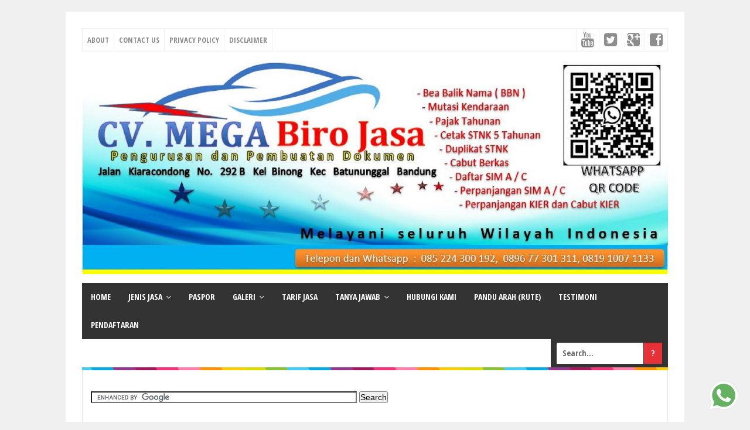

--- FILE ---
content_type: text/html; charset=UTF-8
request_url: http://www.mega-birojasa.com/2022/04/biaya-cara-syarat-untuk-mutasi.html
body_size: 33876
content:
<!DOCTYPE html>
<html dir='ltr' xmlns='http://www.w3.org/1999/xhtml' xmlns:b='http://www.google.com/2005/gml/b' xmlns:data='http://www.google.com/2005/gml/data' xmlns:expr='http://www.google.com/2005/gml/expr'>
<head>
<link href='https://www.blogger.com/static/v1/widgets/335934321-css_bundle_v2.css' rel='stylesheet' type='text/css'/>
<link href='http://fonts.googleapis.com/css?family=Open+Sans+Condensed:700' rel='stylesheet' type='text/css'/>
<link href='//maxcdn.bootstrapcdn.com/font-awesome/4.2.0/css/font-awesome.min.css' rel='stylesheet'/>
<link href='https://www.blogger.com/static/v1/widgets/2674880080-widget_css_2_bundle.css' rel='stylesheet' type='text/css'/>
<meta content='Mega-Biro Jasa bergerak dalam jasa Pengurusan SIM dan STNK, Bea Balik Nama, Mutasi Kendaraan, Paspor, SIUP, KIR, Duplikasi BPKB untuk wilayah Bandung dan sekitarnya ' name='description'/>
<meta content='biro jasa  amanah,biro jasa  cepat,biro jasa  mudah,biro jasa  murah,biro jasa  profesional,biro jasa  terdekat,biro jasa  terpercaya,biro jasa stnk motor amanah,biro jasa stnk motor cepat,biro jasa stnk motor mudah,biro jasa stnk motor murah,biro jasa stnk motor profesional,biro jasa stnk motor terdekat,biro jasa stnk motor terpercaya,biro jasa stnk mobil amanah,biro jasa stnk mobil cepat,biro jasa stnk mobil mudah,biro jasa stnk mobil murah,biro jasa stnk mobil profesional,biro jasa stnk mobil terdekat,biro jasa stnk mobil terpercaya,biro jasa balik nama motor amanah,biro jasa balik nama motor cepat,biro jasa balik nama motor mudah,biro jasa balik nama motor murah,biro jasa balik nama motor profesional,biro jasa balik nama motor terdekat,biro jasa balik nama motor terpercaya,biro jasa balik nama mobil amanah,biro jasa balik nama mobil cepat,biro jasa balik nama mobil murah,biro jasa balik nama mobil mudah,biro jasa balik nama mobil profesional,biro jasa balik nama mobil terdekat,biro jasa balik nama mobil terpercaya,biro jasa balik nama mobil amanah,biro jasa balik nama mobil cepat,biro jasa balik nama mobil mudah,biro jasa balik nama mobil murah,biro jasa balik nama mobil profesional,biro jasa balik nama mobil terdekat,biro jasa balik nama mobil terpercaya,biro jasa stnk hilang motor amanah,biro jasa stnk hilang motor cepat,biro jasa stnk hilang motor mudah,biro jasa stnk hilang motor murah,biro jasa stnk hilang motor profesional,biro jasa stnk hilang motor terdekat,biro jasa stnk hilang motor terpercaya,biro jasa stnk hilang mobil amanah,biro jasa stnk hilang mobil cepat,biro jasa stnk hilang mobil mudah,biro jasa stnk hilang mobil murah,biro jasa stnk hilang mobil profesional,biro jasa stnk hilang mobil terdekat,biro jasa stnk hilang mobil terpercaya,biro jasa stnk 5 tahun motor amanah,biro jasa stnk 5 tahun motor cepat,biro jasa stnk 5 tahun motor mudah,biro jasa stnk 5 tahun motor murah,biro jasa stnk 5 tahun motor profesional,biro jasa stnk 5 tahun motor terdekat,biro jasa stnk 5 tahun motor terpercaya,biro jasa stnk 5 tahun mobil amanah,biro jasa stnk 5 tahun mobil cepat,biro jasa stnk 5 tahun mobil mudah,biro jasa stnk 5 tahun mobil murah,biro jasa stnk 5 tahun mobil profesional,biro jasa stnk 5 tahun mobil terdekat,biro jasa stnk 5 tahun mobil terpercaya,biro jasa pajak kendaraan motor amanah,biro jasa pajak kendaraan motor cepat,biro jasa pajak kendaraan motor mudah,biro jasa pajak kendaraan motor murah,biro jasa pajak kendaraan motor profesional,biro jasa pajak kendaraan motor terdekat,biro jasa pajak kendaraan motor terpercaya,biro jasa pajak kendaraan mobil amanah,biro jasa pajak kendaraan mobil cepat,biro jasa pajak kendaraan mobil mudah,biro jasa pajak kendaraan mobil murah,biro jasa pajak kendaraan mobil profesional,biro jasa pajak kendaraan mobil terdekat,biro jasa pajak kendaraan mobil terpercaya,biro jasa pajak motor amanah,biro jasa pajak motor cepat,biro jasa pajak motor mudah,biro jasa pajak motor murah,biro jasa pajak motor profesional,biro jasa pajak motor terdekat,biro jasa pajak motor terpercaya,biro jasa pajak mobil amanah,biro jasa pajak mobil cepat,biro jasa pajak mobil mudah,biro jasa pajak mobil murah,biro jasa pajak mobil profesional,biro jasa pajak mobil terdekat,biro jasa pajak mobil terpercaya,biro jasa mutasi motor amanah,biro jasa mutasi motor cepat,biro jasa mutasi motor mudah,biro jasa mutasi motor murah,biro jasa mutasi motor profesional,biro jasa mutasi motor terdekat,biro jasa mutasi motor terpercaya,biro jasa mutasi mobil amanah,biro jasa mutasi mobil cepat,biro jasa mutasi mobil mudah,biro jasa mutasi mobil murah,biro jasa mutasi mobil profesional,biro jasa mutasi mobil terdekat,biro jasa mutasi mobil terpercaya,biro jasa  ganti nama motor amanah,biro jasa  ganti nama motor cepat,biro jasa  ganti nama motor mudah,biro jasa  ganti nama motor murah,biro jasa  ganti nama motor profesional,biro jasa  ganti nama motor terdekat,biro jasa  ganti nama motor terpercaya,biro jasa  ganti nama mobil amanah,biro jasa  ganti nama mobil cepat,biro jasa  ganti nama mobil mudah,biro jasa  ganti nama mobil murah,biro jasa  ganti nama mobil profesional,biro jasa  ganti nama mobil terdekat,biro jasa  ganti nama mobil terpercaya,biro jasa mutasi mobil amanah,biro jasa mutasi mobil cepat,biro jasa mutasi mobil mudah,biro jasa mutasi mobil murah,biro jasa mutasi mobil profesional,biro jasa mutasi mobil terdekat,biro jasa mutasi mobil terpercaya,biro jasa  ganti nama motor amanah,biro jasa  ganti nama motor cepat,biro jasa  ganti nama motor mudah,biro jasa  ganti nama motor murah,biro jasa  ganti nama motor profesional,biro jasa  ganti nama motor terdekat,biro jasa  ganti nama motor terpercaya,biro jasa  ganti nama mobil amanah,biro jasa  ganti nama mobil cepat,biro jasa  ganti nama mobil mudah,biro jasa  ganti nama mobil murah,biro jasa  ganti nama mobil profesional,biro jasa  ganti nama mobil terdekat,biro jasa  ganti nama mobil terpercaya,biro jasa  duplikat stnk motor amanah,biro jasa  duplikat stnk motor cepat,biro jasa  duplikat stnk motor mudah,biro jasa  duplikat stnk motor murah,biro jasa  duplikat stnk motor profesional,biro jasa  duplikat stnk motor terdekat,biro jasa  duplikat stnk motor terpercaya,biro jasa  duplikat stnk mobil amanah,biro jasa  duplikat stnk mobil cepat,biro jasa  duplikat stnk mobil mudah,biro jasa  duplikat stnk mobil murah,biro jasa  duplikat stnk mobil profesional,biro jasa  duplikat stnk mobil terdekat,biro jasa  duplikat stnk mobil terpercaya,biro jasa  duplikat bpkb motor amanah,biro jasa  duplikat bpkb motor cepat,biro jasa  duplikat bpkb motor mudah,biro jasa  duplikat bpkb motor murah,biro jasa  duplikat bpkb motor profesional,biro jasa  duplikat bpkb motor terdekat,biro jasa  duplikat bpkb motor terpercaya,biro jasa  duplikat bpkb mobil amanah,biro jasa  duplikat bpkb mobil cepat,biro jasa  duplikat bpkb mobil mudah,biro jasa  duplikat bpkb mobil profesional,biro jasa  duplikat bpkb mobil murah,biro jasa  duplikat bpkb mobil terdekat,biro jasa  duplikat bpkb mobil terpercaya,biro jasa  cabut berkas motor amanah,biro jasa  cabut berkas motor cepat,biro jasa  cabut berkas motor mudah,biro jasa  cabut berkas motor murah,biro jasa  cabut berkas motor profesional,biro jasa  cabut berkas motor terdekat,biro jasa  cabut berkas motor terpercaya,biro jasa  cabut berkas mobil amanah,biro jasa  cabut berkas mobil cepat,biro jasa  cabut berkas mobil mudah,biro jasa  cabut berkas mobil murah,biro jasa  cabut berkas mobil profesional,biro jasa  cabut berkas mobil terdekat,biro jasa  cabut berkas mobil terpercaya,biro jasa  cabut bendel motor amanah,biro jasa  cabut bendel motor cepat,biro jasa  cabut bendel motor mudah,biro jasa  cabut bendel motor murah,biro jasa  cabut bendel motor profesional,biro jasa  cabut bendel motor terdekat,biro jasa  cabut bendel motor terpercaya,biro jasa  cabut bendel mobil amanah,biro jasa  cabut bendel mobil mudah,biro jasa  cabut bendel mobil cepat,biro jasa  cabut bendel mobil murah,biro jasa  cabut bendel mobil profesional,biro jasa  cabut bendel mobil terdekat,biro jasa  cabut bendel mobil terpercaya,biro jasa  cabut mutasi motor amanah,biro jasa  cabut mutasi motor cepat,biro jasa  cabut mutasi motor mudah,biro jasa  cabut mutasi motor murah,biro jasa  cabut mutasi motor terdekat,biro jasa  cabut mutasi motor profesional,biro jasa  cabut mutasi motor terpercaya,biro jasa  cabut mutasi mobil amanah,biro jasa  cabut mutasi mobil cepat,biro jasa  cabut mutasi mobil mudah,biro jasa  cabut mutasi mobil profesional,biro jasa  cabut mutasi mobil murah,biro jasa  cabut mutasi mobil terdekat,biro jasa  cabut mutasi mobil terpercaya,biro jasa  cabut stnk motor amanah,biro jasa  cabut stnk motor cepat,biro jasa  cabut stnk motor mudah,biro jasa  cabut stnk motor murah,biro jasa  cabut stnk motor profesional,biro jasa  cabut stnk motor terdekat,biro jasa  cabut stnk motor terpercaya,biro jasa  cabut stnk mobil amanah,biro jasa  cabut stnk mobil cepat,biro jasa  cabut stnk mobil mudah,biro jasa  cabut stnk mobil murah,biro jasa  cabut stnk mobil profesional,biro jasa  cabut stnk mobil terdekat,biro jasa  cabut stnk mobil terpercaya,biro jasa  cabut bpkb motor amanah,biro jasa  cabut bpkb motor cepat,biro jasa  cabut bpkb motor mudah,biro jasa  cabut bpkb motor murah,biro jasa  cabut bpkb motor profesional,biro jasa  cabut bpkb motor terdekat,biro jasa  cabut bpkb motor terpercaya,biro jasa  cabut bpkb mobil amanah,biro jasa  cabut bpkb mobil cepat,biro jasa  cabut bpkb mobil mudah,biro jasa  cabut bpkb mobil murah,biro jasa  cabut bpkb mobil profesional,biro jasa  cabut bpkb mobil terdekat,biro jasa  cabut bpkb mobil terpercaya,biro jasa mutasi masuk bpkb motor amanah,biro jasa mutasi masuk bpkb motor cepat,biro jasa mutasi masuk bpkb motor mudah,biro jasa mutasi masuk bpkb motor murah,biro jasa mutasi masuk bpkb motor profesional,biro jasa mutasi masuk bpkb motor terdekat,biro jasa mutasi masuk bpkb motor terpercaya,biro jasa mutasi masuk bpkb mobil amanah,biro jasa mutasi masuk bpkb mobil cepat,biro jasa mutasi masuk bpkb mobil mudah,biro jasa mutasi masuk bpkb mobil mudah,biro jasa mutasi masuk bpkb mobil profesional,biro jasa mutasi masuk bpkb mobil terdekat,biro jasa mutasi masuk bpkb mobil terpercaya,biro jasa mutasi masuk stnk motor amanah,biro jasa mutasi masuk stnk motor cepat,biro jasa mutasi masuk stnk motor mudah,biro jasa mutasi masuk stnk motor murah,biro jasa mutasi masuk stnk motor profesional,biro jasa mutasi masuk stnk motor terdekat,biro jasa mutasi masuk stnk motor terpercaya,biro jasa mutasi masuk stnk mobil amanah,biro jasa mutasi masuk stnk mobil cepat,biro jasa mutasi masuk stnk mobil mudah,biro jasa mutasi masuk stnk mobil murah,biro jasa mutasi masuk stnk mobil profesional,biro jasa mutasi masuk stnk mobil terdekat,biro jasa mutasi masuk stnk mobil terpercaya,biro jasa mutasi bbn stnk motor amanah,biro jasa mutasi bbn stnk motor cepat,biro jasa mutasi bbn stnk motor mudah,biro jasa mutasi bbn stnk motor murah,biro jasa mutasi bbn stnk motor profesional,biro jasa mutasi bbn stnk motor terdekat,biro jasa mutasi bbn stnk mobil amanah,biro jasa mutasi bbn stnk motor terpercaya,biro jasa mutasi bbn stnk mobil cepat,biro jasa mutasi bbn stnk mobil mudah,biro jasa mutasi bbn stnk mobil murah,biro jasa mutasi bbn stnk mobil profesional,biro jasa mutasi bbn stnk mobil terdekat,biro jasa mutasi bbn stnk mobil terpercaya,biro jasa mutasi bbn stnk motor amanah,biro jasa mutasi bbn stnk motor cepat,biro jasa mutasi bbn stnk motor mudah,biro jasa mutasi bbn stnk motor murah,biro jasa mutasi bbn stnk motor profesional,biro jasa mutasi bbn stnk motor terdekat,biro jasa mutasi bbn stnk motor terpercaya,biro jasa mutasi bbn stnk mobil amanah,biro jasa mutasi bbn stnk mobil cepat,biro jasa mutasi bbn stnk mobil mudah,biro jasa mutasi bbn stnk mobil murah,biro jasa mutasi bbn stnk mobil profesional,biro jasa mutasi bbn stnk mobil terdekat,biro jasa mutasi bbn stnk mobil terpercaya,biro jasa mutasi bbn bpkb motor amanah,biro jasa mutasi bbn bpkb motor cepat,biro jasa mutasi bbn bpkb motor mudah,biro jasa mutasi bbn bpkb motor murah,biro jasa mutasi bbn bpkb motor profesional,biro jasa mutasi bbn bpkb motor terdekat,biro jasa mutasi bbn bpkb motor terpercaya,biro jasa mutasi bbn bpkb mobil amanah,biro jasa mutasi bbn bpkb mobil cepat,biro jasa mutasi bbn bpkb mobil mudah,biro jasa mutasi bbn bpkb mobil murah,biro jasa mutasi bbn bpkb mobil profesional,biro jasa mutasi bbn bpkb mobil terdekat,biro jasa mutasi bbn bpkb mobil terpercaya,biro jasa pajak plat kuning motor amanah,biro jasa pajak plat kuning motor cepat,biro jasa pajak plat kuning motor mudah,biro jasa pajak plat kuning motor murah,biro jasa pajak plat kuning motor profesional,biro jasa pajak plat kuning motor terdekat,biro jasa pajak plat kuning motor terpercaya,biro jasa pajak plat kuning mobil amanah,biro jasa pajak plat kuning mobil cepat,biro jasa pajak plat kuning mobil mudah,biro jasa pajak plat kuning mobil murah,biro jasa pajak plat kuning mobil profesional,biro jasa pajak plat kuning mobil terdekat,biro jasa pajak plat kuning mobil terpercaya,biro jasa nomor pilihan motor amanah,biro jasa nomor pilihan motor cepat,biro jasa nomor pilihan motor mudah,biro jasa nomor pilihan motor murah,biro jasa nomor pilihan motor profesional,biro jasa nomor pilihan motor terdekat,biro jasa nomor pilihan motor terpercaya,biro jasa nomor pilihan mobil amanah,biro jasa nomor pilihan mobil cepat,biro jasa nomor pilihan mobil mudah,biro jasa nomor pilihan mobil murah,biro jasa nomor pilihan mobil profesional,biro jasa nomor pilihan mobil terdekat,biro jasa nomor pilihan mobil terpercaya,biro jasa  blokir nomor polisi motor amanah,biro jasa  blokir nomor polisi motor cepat,biro jasa  blokir nomor polisi motor mudah,biro jasa  blokir nomor polisi motor murah,biro jasa  blokir nomor polisi motor profesional,biro jasa  blokir nomor polisi motor terdekat,biro jasa  blokir nomor polisi motor terpercaya,biro jasa  blokir nomor polisi mobil amanah,biro jasa  blokir nomor polisi mobil cepat,biro jasa  blokir nomor polisi mobil mudah,biro jasa  blokir nomor polisi mobil murah,biro jasa  blokir nomor polisi mobil profesional,biro jasa  blokir nomor polisi mobil terdekat,biro jasa  blokir nomor polisi mobil terpercaya,biro jasa blokir jual motor amanah,biro jasa blokir jual motor cepat,biro jasa blokir jual motor mudah,biro jasa blokir jual motor murah,biro jasa blokir jual motor profesional,biro jasa blokir jual motor terdekat,biro jasa blokir jual motor terpercaya,biro jasa blokir jual mobil amanah,biro jasa blokir jual mobil cepat,biro jasa blokir jual mobil mudah,biro jasa blokir jual mobil murah,biro jasa blokir jual mobil profesional,biro jasa blokir jual mobil terdekat,biro jasa blokir jual mobil terpercaya,biro jasa absah bpkb motor amanah,biro jasa absah bpkb motor cepat,biro jasa absah bpkb motor mudah,biro jasa absah bpkb motor murah,biro jasa absah bpkb motor profesional,biro jasa absah bpkb motor terdekat,biro jasa absah bpkb motor terpercaya,biro jasa absah bpkb mobil amanah,biro jasa absah bpkb mobil cepat,biro jasa absah bpkb mobil mudah,biro jasa absah bpkb mobil murah,biro jasa absah bpkb mobil profesional,biro jasa absah bpkb mobil terdekat,biro jasa absah bpkb mobil terpercaya,biro jasa blokir bpkb motor amanah,biro jasa blokir bpkb motor mudah,biro jasa blokir bpkb motor cepat,biro jasa blokir bpkb motor murah,biro jasa blokir bpkb motor profesional,biro jasa blokir bpkb motor terdekat,biro jasa blokir bpkb motor terpercaya,biro jasa blokir bpkb mobil amanah,biro jasa blokir bpkb mobil cepat,biro jasa blokir bpkb mobil murah,biro jasa blokir bpkb mobil mudah,biro jasa blokir bpkb mobil profesional,biro jasa blokir bpkb mobil terdekat,biro jasa blokir bpkb mobil terpercaya,biro jasa absah blokir bpkb motor amanah,biro jasa absah blokir bpkb motor cepat,biro jasa absah blokir bpkb motor mudah,biro jasa absah blokir bpkb motor murah,biro jasa absah blokir bpkb motor profesional,biro jasa absah blokir bpkb motor terdekat,biro jasa absah blokir bpkb motor terpercaya,biro jasa absah blokir bpkb mobil amanah,biro jasa absah blokir bpkb mobil cepat,biro jasa absah blokir bpkb mobil mudah,biro jasa absah blokir bpkb mobil murah,biro jasa absah blokir bpkb mobil profesional,biro jasa absah blokir bpkb mobil terdekat,biro jasa absah blokir bpkb mobil terpercaya,biro jasa legalisir faktur motor amanah,biro jasa legalisir faktur motor cepat,biro jasa legalisir faktur motor mudah,biro jasa legalisir faktur motor murah,biro jasa legalisir faktur motor profesional,biro jasa legalisir faktur motor terdekat,biro jasa legalisir faktur motor terpercaya,biro jasa legalisir faktur mobil amanah,biro jasa legalisir faktur mobil cepat,biro jasa legalisir faktur mobil mudah,biro jasa legalisir faktur mobil murah,biro jasa legalisir faktur mobil profesional,biro jasa legalisir faktur mobil terdekat,biro jasa legalisir faktur mobil terpercaya,biro jasa legalisir nomor polisi motor amanah,biro jasa legalisir nomor polisi motor cepat,biro jasa legalisir nomor polisi motor mudah,biro jasa legalisir nomor polisi motor murah,biro jasa legalisir nomor polisi motor profesional,biro jasa legalisir nomor polisi motor terdekat,biro jasa legalisir nomor polisi motor terpercaya,biro jasa legalisir nomor polisi mobil amanah,biro jasa legalisir nomor polisi mobil cepat,biro jasa legalisir nomor polisi mobil mudah,biro jasa legalisir nomor polisi mobil murah,biro jasa legalisir nomor polisi mobil profesional,biro jasa legalisir nomor polisi mobil terdekat,biro jasa legalisir nomor polisi mobil terpercaya,biro jasa naik nomor polisi motor amanah,biro jasa naik nomor polisi motor cepat,biro jasa naik nomor polisi motor mudah,biro jasa naik nomor polisi motor murah,biro jasa naik nomor polisi motor profesional,biro jasa naik nomor polisi motor terdekat,biro jasa naik nomor polisi motor terpercaya,biro jasa naik nomor polisi mobil amanah,biro jasa naik nomor polisi mobil mudah,biro jasa naik nomor polisi mobil cepat,biro jasa naik nomor polisi mobil murah,biro jasa naik nomor polisi mobil profesional,biro jasa naik nomor polisi mobil terdekat,biro jasa naik nomor polisi mobil terpercaya,biro jasa promo bbn motor amanah,biro jasa promo bbn motor cepat,biro jasa promo bbn motor mudah,biro jasa promo bbn motor murah,biro jasa promo bbn motor profesional,biro jasa promo bbn motor terdekat,biro jasa promo bbn motor terpercaya,biro jasa promo bbn mobil amanah,biro jasa promo bbn mobil cepat,biro jasa promo bbn mobil mudah,biro jasa promo bbn mobil murah,biro jasa promo bbn mobil profesional,biro jasa promo bbn mobil terdekat,biro jasa promo bbn mobil terpercaya,biro jasa promo bbn mutasi motor amanah,biro jasa promo bbn mutasi motor cepat,biro jasa promo bbn mutasi motor mudah,biro jasa promo bbn mutasi motor murah,biro jasa promo bbn mutasi motor profesional,biro jasa promo bbn mutasi motor terdekat,biro jasa promo bbn mutasi motor terpercaya,biro jasa promo bbn mutasi mobil amanah,biro jasa promo bbn mutasi mobil cepat,biro jasa promo bbn mutasi mobil mudah,biro jasa promo bbn mutasi mobil murah,biro jasa promo bbn mutasi mobil profesional,biro jasa promo bbn mutasi mobil terdekat,biro jasa promo bbn mutasi mobil terpercaya,biro jasa promomutasi motor amanah,biro jasa promomutasi motor cepat,biro jasa promomutasi motor mudah,biro jasa promomutasi motor murah,biro jasa promomutasi motor profesional,biro jasa promomutasi motor terdekat,biro jasa promomutasi motor terpercaya,biro jasa promomutasi mobil amanah,biro jasa promomutasi mobil cepat,biro jasa promomutasi mobil mudah,biro jasa promomutasi mobil murah,biro jasa promomutasi mobil profesional,biro jasa promomutasi mobil terdekat,biro jasa promomutasi mobil terpercaya,biro jasa promo pemutihan samsat motor amanah,biro jasa promo pemutihan samsat motor cepat,biro jasa promo pemutihan samsat motor mudah,biro jasa promo pemutihan samsat motor murah,biro jasa promo pemutihan samsat motor profesional,biro jasa promo pemutihan samsat motor terdekat,biro jasa promo pemutihan samsat motor terpercaya,biro jasa promo pemutihan samsat mobil amanah,biro jasa promo pemutihan samsat mobil cepat,biro jasa promo pemutihan samsat mobil mudah,biro jasa promo pemutihan samsat mobil murah,biro jasa promo pemutihan samsat mobil profesional,biro jasa promo pemutihan samsat mobil terdekat,biro jasa promo pemutihan samsat mobil terpercaya,biro jasa promo pemutihan bbn samsat motor amanah,biro jasa promo pemutihan bbn samsat motor cepat,biro jasa promo pemutihan bbn samsat motor mudah,biro jasa promo pemutihan bbn samsat motor murah,biro jasa promo pemutihan bbn samsat motor profesional,biro jasa promo pemutihan bbn samsat motor terdekat,biro jasa promo pemutihan bbn samsat motor terpercaya,biro jasa promo pemutihan bbn samsat mobil amanah,biro jasa promo pemutihan bbn samsat mobil cepat,biro jasa promo pemutihan bbn samsat mobil mudah,biro jasa promo pemutihan bbn samsat mobil murah,biro jasa promo pemutihan bbn samsat mobil profesional,biro jasa promo pemutihan bbn samsat mobil terdekat,biro jasa promo pemutihan bbn samsat mobil terpercaya,biro jasa bayar pajak motor amanah,biro jasa bayar pajak motor cepat,biro jasa bayar pajak motor mudah,biro jasa bayar pajak motor murah,biro jasa bayar pajak motor profesional,biro jasa bayar pajak motor terdekat,biro jasa bayar pajak motor terpercaya,biro jasa bayar pajak mobil amanah,biro jasa bayar pajak mobil cepat,biro jasa bayar pajak mobil mudah,biro jasa bayar pajak mobil murah,biro jasa bayar pajak mobil profesional,biro jasa bayar pajak mobil terdekat,biro jasa bayar pajak mobil terpercaya,biro jasa motor tua motor amanah,biro jasa motor tua motor cepat,biro jasa motor tua motor mudah,biro jasa motor tua motor murah,biro jasa motor tua motor profesional,biro jasa motor tua motor terdekat,biro jasa motor tua motor terpercaya,biro jasa motor tua mobil cepat,biro jasa motor tua mobil amanah,biro jasa motor tua mobil mudah,biro jasa motor tua mobil murah,biro jasa motor tua mobil profesional,biro jasa motor tua mobil terdekat,biro jasa motor tua mobil terpercaya,biro jasa mobil tua motor amanah,biro jasa mobil tua motor cepat,biro jasa mobil tua motor mudah,biro jasa mobil tua motor murah,biro jasa mobil tua motor profesional,biro jasa mobil tua motor terdekat,biro jasa mobil tua motor terpercaya,biro jasa mobil tua mobil amanah,biro jasa mobil tua mobil cepat,biro jasa mobil tua mobil mudah,biro jasa mobil tua mobil murah,biro jasa mobil tua mobil profesional,biro jasa mobil tua mobil terdekat,biro jasa mobil tua mobil terpercaya,biro jasa cek fisik kendaraan motor amanah,biro jasa cek fisik kendaraan motor cepat,biro jasa cek fisik kendaraan motor mudah,biro jasa cek fisik kendaraan motor murah,biro jasa cek fisik kendaraan motor profesional,biro jasa cek fisik kendaraan motor terdekat,biro jasa cek fisik kendaraan motor terpercaya,biro jasa cek fisik kendaraan mobil amanah,biro jasa cek fisik kendaraan mobil cepat,biro jasa cek fisik kendaraan mobil mudah,biro jasa cek fisik kendaraan mobil murah,biro jasa cek fisik kendaraan mobil profesional,biro jasa cek fisik kendaraan mobil terdekat,biro jasa cek fisik kendaraan mobil terpercaya,biro jasa cek fisik samsat motor amanah,biro jasa cek fisik samsat motor cepat,biro jasa cek fisik samsat motor mudah,biro jasa cek fisik samsat motor murah,biro jasa cek fisik samsat motor profesional,biro jasa cek fisik samsat motor terdekat,biro jasa cek fisik samsat motor terpercaya,biro jasa cek fisik samsat mobil amanah,biro jasa cek fisik samsat mobil cepat,biro jasa cek fisik samsat mobil mudah,biro jasa cek fisik samsat mobil murah,biro jasa cek fisik samsat mobil profesional,biro jasa cek fisik samsat mobil terdekat,biro jasa cek fisik samsat mobil terpercaya,biro jasa gesek nomor rangka motor amanah,biro jasa gesek nomor rangka motor cepat,biro jasa gesek nomor rangka motor mudah,biro jasa gesek nomor rangka motor murah,biro jasa gesek nomor rangka motor profesional,biro jasa gesek nomor rangka motor terdekat,biro jasa gesek nomor rangka motor terpercaya,biro jasa gesek nomor rangka mobil amanah,biro jasa gesek nomor rangka mobil cepat,biro jasa gesek nomor rangka mobil mudah,biro jasa gesek nomor rangka mobil murah,biro jasa gesek nomor rangka mobil profesional,biro jasa gesek nomor rangka mobil terdekat,biro jasa gesek nomor rangka mobil terpercaya,biro jasa gesek nomor mesin motor amanah,biro jasa gesek nomor mesin motor cepat,biro jasa gesek nomor mesin motor mudah,biro jasa gesek nomor mesin motor murah,biro jasa gesek nomor mesin motor profesional,biro jasa gesek nomor mesin motor terdekat,biro jasa gesek nomor mesin motor terpercaya,biro jasa gesek nomor mesin mobil amanah,biro jasa gesek nomor mesin mobil cepat,biro jasa gesek nomor mesin mobil mudah,biro jasa gesek nomor mesin mobil profesional,biro jasa gesek nomor mesin mobil murah,biro jasa gesek nomor mesin mobil terdekat,biro jasa gesek nomor mesin mobil terpercaya,biro jasa kir mobil amanah,biro jasa kir mobil cepat,biro jasa kir mobil mudah,biro jasa kir mobil murah,biro jasa kir mobil profesional,biro jasa kir mobil terdekat,biro jasa kir mobil terpercaya,biro jasa kir mobil amanah,biro jasa kir mobil cepat,biro jasa kir mobil mudah,biro jasa kir mobil murah,biro jasa kir mobil profesional,biro jasa kir mobil terdekat,biro jasa kier mobil amanah,biro jasa kir mobil terpercaya,biro jasa kier mobil cepat,biro jasa kier mobil mudah,biro jasa kier mobil murah,biro jasa kier mobil profesional,biro jasa kier mobil terdekat,biro jasa kier mobil terpercaya,biro jasa kier mobil amanah,biro jasa kier mobil cepat,biro jasa kier mobil mudah,biro jasa kier mobil murah,biro jasa kier mobil profesional,biro jasa kier mobil terdekat,biro jasa kier mobil terpercaya,biro jasa kir dishub mobil amanah,biro jasa kir dishub mobil cepat,biro jasa kir dishub mobil mudah,biro jasa kir dishub mobil murah,biro jasa kir dishub mobil profesional,biro jasa kir dishub mobil terdekat,biro jasa kir dishub mobil terpercaya,biro jasa kir dishub mobil amanah,biro jasa kir dishub mobil cepat,biro jasa kir dishub mobil mudah,biro jasa kir dishub mobil murah,biro jasa kir dishub mobil profesional,biro jasa kir dishub mobil terdekat,biro jasa kir dishub mobil terpercaya,biro jasa perpanjangan kier mobil amanah,biro jasa perpanjangan kier mobil cepat,biro jasa perpanjangan kier mobil cepat,biro jasa perpanjangan kier mobil mudah,biro jasa perpanjangan kier mobil murah,biro jasa perpanjangan kier mobil profesional,biro jasa perpanjangan kier mobil terdekat,biro jasa perpanjangan kier mobil terpercaya,biro jasa perpanjangan kier mobil amanah,biro jasa perpanjangan kier mobil cepat,biro jasa perpanjangan kier mobil mudah,biro jasa perpanjangan kier mobil murah,biro jasa perpanjangan kier mobil profesional,biro jasa perpanjangan kier mobil terdekat,biro jasa perpanjangan kier mobil terpercaya,biro jasa kier dishub mobil amanah,biro jasa kier dishub mobil cepat,biro jasa kier dishub mobil mudah,biro jasa kier dishub mobil murah,biro jasa kier dishub mobil terdekat,biro jasa kier dishub mobil profesional,biro jasa kier dishub mobil terpercaya,biro jasa kier dishub mobil amanah,biro jasa kier dishub mobil cepat,biro jasa kier dishub mobil mudah,biro jasa kier dishub mobil murah,biro jasa kier dishub mobil profesional,biro jasa kier dishub mobil terdekat,biro jasa kier dishub mobil terpercaya,biro jasa perpanjangan kir mobil cepat,biro jasa perpanjangan kir mobil amanah,biro jasa perpanjangan kir mobil mudah,biro jasa perpanjangan kir mobil murah,biro jasa perpanjangan kir mobil profesional,biro jasa perpanjangan kir mobil terdekat,biro jasa perpanjangan kir mobil terpercaya,biro jasa perpanjangan kir mobil amanah,biro jasa perpanjangan kir mobil cepat,biro jasa perpanjangan kir mobil mudah,biro jasa perpanjangan kir mobil murah,biro jasa perpanjangan kir mobil profesional,biro jasa perpanjangan kir mobil terdekat,biro jasa perpanjangan kir mobil terpercaya,biro jasa kir dishub hilang mobil amanah,biro jasa kir dishub hilang mobil cepat,biro jasa kir dishub hilang mobil mudah,biro jasa kir dishub hilang mobil murah,biro jasa kir dishub hilang mobil profesional,biro jasa kir dishub hilang mobil terdekat,biro jasa kir dishub hilang mobil terpercaya,biro jasa kir dishub hilang mobil amanah,biro jasa kir dishub hilang mobil cepat,biro jasa kir dishub hilang mobil mudah,biro jasa kir dishub hilang mobil murah,biro jasa kir dishub hilang mobil profesional,biro jasa kir dishub hilang mobil terdekat,biro jasa kir dishub hilang mobil terpercaya,biro jasa perpanjangan kier mobil amanah,biro jasa perpanjangan kier mobil cepat,biro jasa perpanjangan kier mobil mudah,biro jasa perpanjangan kier mobil murah,biro jasa perpanjangan kier mobil profesional,biro jasa perpanjangan kier mobil terdekat,biro jasa perpanjangan kier mobil terpercaya,biro jasa perpanjangan kier mobil amanah,biro jasa perpanjangan kier mobil cepat,biro jasa perpanjangan kier mobil mudah,biro jasa perpanjangan kier mobil murah,biro jasa perpanjangan kier mobil profesional,biro jasa perpanjangan kier mobil terdekat,biro jasa perpanjangan kier mobil terpercaya,biro jasa  cabut kir mobil amanah,biro jasa  cabut kir mobil cepat,biro jasa  cabut kir mobil mudah,biro jasa  cabut kir mobil murah,biro jasa  cabut kir mobil profesional,biro jasa  cabut kir mobil terdekat,biro jasa  cabut kir mobil terdekat,biro jasa  cabut kir mobil terpercaya,biro jasa  cabut kir mobil amanah,biro jasa  cabut kir mobil cepat,biro jasa  cabut kir mobil mudah,biro jasa  cabut kir mobil murah,biro jasa  cabut kir mobil profesional,biro jasa  cabut kir mobil terdekat,biro jasa  cabut kir mobil terpercaya, ' name='keywords'/>
<meta content='Index, Follow' name='robots'/>
<meta content='MEGA-Biro Jasa' name='author'/>
<meta content='© MEGA-Biro Jasa' name='Mega-biro-jasa.blogspot.com'/>
<meta content='2 days' name='revisit'/>
<meta content='never' name='expires'/>
<meta content='2 days' name='revisit-after'/>
<meta content='Indonesia' name='geo.placename'/>
<meta content='ID' name='language'/>
<meta content='ID' name='geo.country'/>
<meta content='All-Language' http-equiv='Content-Language'/>
<meta content='global' name='distribution'/>
<meta content='blogger' name='generator'/>
<meta content='general' name='rating'/>
<meta content='global' name='target'/>
<meta content='true' name='MSSmartTagsPreventParsing'/>
<meta content='text/html; charset=UTF-8' http-equiv='Content-Type'/>
<meta content='index, follow' name='googlebot'/>
<meta content='follow, all' name='Googlebot-Image'/>
<meta content='follow, all' name='msnbot'/>
<meta content='follow, all' name='Slurp'/>
<meta content='follow, all' name='ZyBorg'/>
<meta content='follow, all' name='Scooter'/>
<meta content='all' name='spiders'/>
<meta content='all' name='WEBCRAWLERS'/>
<meta content='noodp' name='robots'/>
<meta content='noydir' name='robots'/>
<link href='http://www.mega-birojasa.com/2022/04/biaya-cara-syarat-untuk-mutasi.html' rel='canonical'/>
<meta content='aeiwi, alexa, alltheWeb, altavista, aol netfind, anzwers, canada, directhit, euroseek, excite, overture, go, google, hotbot. infomak, kanoodle, lycos, mastersite, national directory, northern light, searchit, simplesearch, Websmostlinked, webtop, what-u-seek, aol, yahoo, webcrawler, infoseek, excite, magellan, looksmart, bing, cnet, googlebot' name='search engines'/>
<!--[if lt IE 9]> <script src="http://html5shiv.googlecode.com/svn/trunk/html5.js"> </script> <![endif]-->
<meta content='width=device-width,initial-scale=1,minimum-scale=1,maximum-scale=1' name='viewport'/>
<meta content='text/html;charset=UTF-8' http-equiv='Content-Type'/>
<meta content='IE=edge,chrome=1' http-equiv='X-UA-Compatible'/>
<meta content='text/html; charset=UTF-8' http-equiv='Content-Type'/>
<meta content='blogger' name='generator'/>
<link href='http://www.mega-birojasa.com/favicon.ico' rel='icon' type='image/x-icon'/>
<link href='http://www.mega-birojasa.com/2022/04/biaya-cara-syarat-untuk-mutasi.html' rel='canonical'/>
<link rel="alternate" type="application/atom+xml" title="MEGA-Biro Jasa - Atom" href="http://www.mega-birojasa.com/feeds/posts/default" />
<link rel="alternate" type="application/rss+xml" title="MEGA-Biro Jasa - RSS" href="http://www.mega-birojasa.com/feeds/posts/default?alt=rss" />
<link rel="service.post" type="application/atom+xml" title="MEGA-Biro Jasa - Atom" href="https://www.blogger.com/feeds/7211679810055524142/posts/default" />

<link rel="alternate" type="application/atom+xml" title="MEGA-Biro Jasa - Atom" href="http://www.mega-birojasa.com/feeds/3812117581687673876/comments/default" />
<!--Can't find substitution for tag [blog.ieCssRetrofitLinks]-->
<link href='https://blogger.googleusercontent.com/img/a/AVvXsEjLEfMjELn_LMeIEptQR2MABND8KdSIATTjYTuj6usSjEThYLJ49oLXAhjcn37aU0O2NgS26jFeX1_Cd8t7dpymY38LwsgXVKZCCEEVKnN1jfOK-PXH83duoz9WrqC9HqnjBicIjwhQNlceEjBt1MImPlKV3ylzP170VRkMTg2WTNA6wp9HegHVwIKA3g' rel='image_src'/>
<meta content='MEGA Biro Jasa siap membantu anda dalam pengurusan dokumen-dokumen diantaranya :
Pajak Kendaraan Bermotor (PKB) Tahunan
STNK & Plat 5 Tahunan
Pengurus' name='description'/>
<meta content='http://www.mega-birojasa.com/2022/04/biaya-cara-syarat-untuk-mutasi.html' property='og:url'/>
<meta content='Biaya, Cara, &amp; Syarat untuk Mutasi Kendaraan Bermotor baik Mobil maupun Motor di Samsat Bandung dan Cimahi ( Plat D ), Jawa Barat dan Samsat lain di Seluruh Indonesia' property='og:title'/>
<meta content='MEGA Biro Jasa siap membantu anda dalam pengurusan dokumen-dokumen diantaranya :
Pajak Kendaraan Bermotor (PKB) Tahunan
STNK &amp; Plat 5 Tahunan
Pengurus' property='og:description'/>
<meta content='https://blogger.googleusercontent.com/img/a/AVvXsEjLEfMjELn_LMeIEptQR2MABND8KdSIATTjYTuj6usSjEThYLJ49oLXAhjcn37aU0O2NgS26jFeX1_Cd8t7dpymY38LwsgXVKZCCEEVKnN1jfOK-PXH83duoz9WrqC9HqnjBicIjwhQNlceEjBt1MImPlKV3ylzP170VRkMTg2WTNA6wp9HegHVwIKA3g=w1200-h630-p-k-no-nu' property='og:image'/>
<!-- SEO Meta Tag -->
<meta content='Biaya, Cara, & Syarat untuk Mutasi Kendaraan Bermotor baik Mobil maupun Motor di Samsat Bandung dan Cimahi ( Plat D ), Jawa Barat dan Samsat lain di Seluruh Indonesia' name='keywords'/>
<meta content='Murah dan Cepat, Layanan Antar Jemput Mega-Biro Jasa, Pengurusan Perpanjangan STNK, Pajak Kendaraan Bermotor (PKB), Bea Balik Nama, Mutasi Kendaraan, KIR, Paspor, Cabut Berkas, Duplikat BPKB untuk wilayah Bandung dan sekitarnya' name='keywords'/>
<meta content='Mega-Biro Jasa, Pengurusan STNK, Pajak Kendaraan Bermotor, Bea Balik Nama, Mutasi Kendaraan, Cabut Berkas, Duplikat BPKB, KIR, Paspor, untuk wilayah Bandung dan sekitarnya' name='description'/>
<meta content='Indonesia' name='geo.placename'/>
<meta content='Mega-Biro Jasa' name='Author'/>
<meta content='general' name='rating'/>
<meta content='id' name='geo.country'/>
<!-- SEO Title Tag -->
<title>Biaya, Cara, & Syarat untuk Mutasi Kendaraan Bermotor baik Mobil maupun Motor di Samsat Bandung dan Cimahi ( Plat D ), Jawa Barat dan Samsat lain di Seluruh Indonesia | MEGA-Biro Jasa</title>
<meta content='YOUR_APPLICATION_ID' property='fb:app_id'/>
<link href='http://fonts.googleapis.com/css?family=Fjalla+One' rel='stylesheet' type='text/css'/>
<link href='//netdna.bootstrapcdn.com/font-awesome/4.0.3/css/font-awesome.css' rel='stylesheet'/>
<style id='page-skin-1' type='text/css'><!--
/*
-----------------------------------------------
Blogger Template Style
Name:     Evo Magz v2.5 Template
Designer: Mas Sugeng Baik Hati dan Suka Menabung
URL:      http://www.mas-sugeng.com http://www.evotemplates.net
Thanks to :
- http://www.blogger.com
- http://www.dte.web.id
- http://fortawesome.github.io/Font-Awesome/
- https://github.com/tessalt/dropdowns
- https://github.com/matthewhall/matt-tabs
- http://meyerweb.com/eric/tools/css/reset/
- http://hontap.blogspot.com/2010/04/page-navigation-voi-phong-cach-wp.html
----------------------------------------------- */
/* Variable definitions
====================
<Variable name="keycolor" description="Main Color" type="color" default="#66bbdd"/>
<Group description="Page Text" selector="body">
<Variable name="body.font" description="Font" type="font"
default="normal normal 14px Arial, sans-serif"/>
<Variable name="body.text.color" description="Main Text Color" type="color" default="#333333"/>
</Group>
<Group description="Main Backgrounds" selector=".body-fauxcolumns-outer">
<Variable name="body.background.color" description="Body Background" type="color" default="#dddddd"/>
<Variable name="wrapper.background.color" description="Wrapper Background" type="color" default="#f9f9f9"/>
</Group>
<Variable name="body.background" description="Body Background" type="background"
color="#F0F0F0" default="$(color) none repeat scroll top left"/>
<Variable name="body.background.override" description="Body Background Override" type="string" default=""/>
<Group description="Links" selector=".main-outer">
<Variable name="link.color" description="Link Color" type="color" default="#EE3322"/>
<Variable name="link.visited.color" description="Visited Color" type="color" default="#EE3322"/>
<Variable name="link.hover.color" description="Hover Color" type="color" default="#0072C6"/>
</Group>
<Group description="Blog Title" selector=".header h1.title, .header p.title">
<Variable name="header.font" description="Font" type="font"
default="normal bold 24px Fjalla One, Arial, Helvetica, sans-serif"/>
<Variable name="header.text.color" description="Title Color" type="color" default="#333333" />
</Group>
<Group description="Blog Description" selector=".header .description">
<Variable name="description.text.color" description="Description Color" type="color" default="#555555"/>
</Group>
<Group description="Primary Navigation Menu" selector=".menu">
<Variable name="menu1.font" description="Font" type="font"
default="normal normal 12px Arial, sans-serif"/>
<Variable name="menu1.background.color" description="Background Color" type="color" default="#ffffff"/>
<Variable name="menu1.text.color" description="Text Color" type="color" default="#666666"/>
<Variable name="menu1.hover.color" description="Hover Color" type="color" default="#f5f5f5"/>
<Variable name="menu1.border.color" description="Border Color" type="color" default="#e5e5e5"/>
</Group>
<Group description="Secondary Navigation Menu" selector="#nav">
<Variable name="menu.font" description="Font" type="font"
default="normal bold 12px Arial, sans-serif"/>
<Variable name="menu.background.color" description="Background Color" type="color" default="#333333"/>
<Variable name="menu.navigation.text.color" description="Text Color" type="color" default="#ffffff"/>
<Variable name="menu.navigation.hover.color" description="Hover Color" type="color" default="#222222"/>
<Variable name="menu.navigation.border.color" description="Border Color" type="color" default="#E73138"/>
</Group>
<Group description="Search Box" selector="#search-form">
<Variable name="input.background.color" description="Input Background Color" type="color" default="#ffffff"/>
<Variable name="button.background.color" description="Button Background Color" type="color" default="#E73037"/>
<Variable name="input.color" description="Input Color" type="color" default="#666666"/>
<Variable name="button.color" description="Button Color" type="color" default="#ffffff"/>
</Group>
<Group description="Post" selector=".post">
<Variable name="post.background.color" description="Background Color" type="color" default="#ffffff" />
<Variable name="post.border.color" description="Border Color" type="color" default="#e5e5e5" />
</Group>
<Group description="Post Title" selector="h2.post-title, .comments h4, h1.post-title">
<Variable name="post.title.font" description="Font" type="font"
default="normal normal 20px Fjalla One, Helvetica, Arial, sans-serif"/>
<Variable name="post.title.color" description="Text Color" type="color" default="#EE3322"/>
</Group>
<Group description="Post Footer" selector=".post-info, span.lebel-thumb-footer">
<Variable name="post.footer.background.color" description="Background Color" type="color"
default="transparent"/>
<Variable name="post.footer.text.color" description="Text Color" type="color" default="#8D8D8D"/>
</Group>
<Group description="Recent Post" selector=".recent-post-one-thumb .widget-content">
<Variable name="recentpost.background.color" description="Background Color" type="color" default="#ffffff" />
<Variable name="recentpost.border.color" description="Border Color" type="color" default="#e5e5e5" />
</Group>
<Group description="Recent Post Widget Title" selector=".recent-post-title h2">
<Variable name="recentpost.title.font" description="Title Font" type="font"
default="normal bold 14px Arial, sans-serif"/>
<Variable name="recentpost.title.text.color" description="Title Color" type="color" default="#ffffff"/>
<Variable name="recentpost.title.background.color" description="Background Color" type="color" default="#E73138"/>
</Group>
<Group description="Recent Post Title" selector="span.label-thumb-title">
<Variable name="recent.post.title.font" description="Font" type="font"
default="normal normal 16px Fjalla One, Helvetica, Arial, sans-serif"/>
<Variable name="recent.post.title.color" description="Text Color" type="color" default="#EE3322"/>
</Group>
<Group description="Sidebar Widget Title" selector=".sidebar h2, .tabs-menu">
<Variable name="sidebar.title.font" description="Title Font" type="font"
default="normal bold 12px Arial, sans-serif"/>
<Variable name="sidebar.title.text.color" description="Title Color" type="color" default="#333333"/>
<Variable name="sidebar.title.border.color" description="Border Color" type="color" default="#E73138"/>
</Group>
<Group description="Bottombar" selector="#bottombar">
<Variable name="bottombar.background.color" description="Background" type="color" default="#454545"/>
<Variable name="bottombar.color" description="Color" type="color" default="#dddddd"/>
<Variable name="bottombar.link.color" description="Link Color" type="color" default="#dddddd"/>
<Variable name="bottombar.hover.color" description="Hover Color" type="color" default="#ffffff"/>
<Variable name="bottombar.border.color" description="Border Color" type="color" default="#e5e5e5"/>
</Group>
<Group description="Bottombar Widget Title" selector="#bottombar h2">
<Variable name="bottombar.title.font" description="Title Font" type="font"
default="normal bold 16px Open Sans Condensed,Arial,sans-serif, sans-serif"/>
<Variable name="bottombar.title.text.color" description="Title Color" type="color" default="#eeeeee"/>
<Variable name="bottombar.title.border.color" description="Border Color" type="color" default="#eeeeee"/>
</Group>
<Group description="Footer" selector="#footer-wrapper">
<Variable name="footer.background.color" description="Background" type="color" default="#333333"/>
<Variable name="footer.color" description="Color" type="color" default="#eeeeee"/>
<Variable name="footer.link.color" description="Link Color" type="color" default="#eeeeee"/>
<Variable name="footer.hover.color" description="Hover Color" type="color" default="#ffffff"/>
</Group>
<Group description="Read More" selector="a.readmore, .label-size">
<Variable name="readmore.background.color" description="Background Color" type="color" default="#ffffff"/>
<Variable name="readmore.color" description="Color" type="color" default="#333333"/>
<Variable name="readmore.border.color" description="Border Color" type="color" default="#dddddd"/>
<Variable name="readmore.hover.color" description="Hover Color" type="color" default="#aaaaaa"/>
</Group>
<Group description="Back to Top" selector="#back-to-top">
<Variable name="backtp.background.color" description="Background" type="color" default="#E73037"/>
<Variable name="backtp.color" description="Color" type="color" default="#ffffff"/>
</Group>
<Group description="Label Cloud" selector=".label-size">
<Variable name="label.background.color" description="Background" type="color" default="#E73037"/>
<Variable name="label.color" description="Color" type="color" default="#ffffff"/>
<Variable name="label.hover.color" description="Hover Color" type="color" default="#333333"/>
<Variable name="label.count.color" description="Label Count" type="color" default="#333333"/>
</Group>
*/
/**
* Eric Meyer&#39;s Reset CSS v2.0 (http://meyerweb.com/eric/tools/css/reset/)
* http://cssreset.com
*/
html,body,div,span,applet,object,iframe,h1,h2,h3,h4,h5,h6,p,blockquote,pre,a,abbr,acronym,address,big,cite,code,del,dfn,em,img,ins,kbd,q,s,samp,small,strike,strong,sub,sup,tt,var,b,u,i,center,dl,dt,dd,ol,ul,li,fieldset,form,label,legend,table,caption,tbody,tfoot,thead,tr,th,td,article,aside,canvas,details,embed,figure,figcaption,footer,header,hgroup,menu,nav,output,ruby,section,summary,time,mark,audio,video{margin:0;padding:0;border:0;font-size:100%;font:inherit;vertical-align:baseline;}
/* HTML5 display-role reset for older browsers */
article,aside,details,figcaption,figure,footer,header,hgroup,menu,nav,section{display:block;}body{line-height:1;display:block;}*{margin:0;padding:0;}html{display:block;}ol,ul{list-style:none;}blockquote,q{quotes:none;}blockquote:before,blockquote:after,q:before,q:after{content:&#39;&#39;;content:none;}table{border-collapse:collapse;border-spacing:0;}
/* FRAMEWORK */
.navbar,.post-feeds,.feed-links{display:none;
}
.section,.widget{margin:0 0 0 0;padding:0 0 0 0;
}
strong,b{font-weight:bold;
}
cite,em,i{font-style:italic;
}
a:link{color:#EE3322;text-decoration:none;outline:none;transition:all 0.25s;-moz-transition:all 0.25s;-webkit-transition:all 0.25s;
}
a:visited{color:#EE3322;text-decoration:none;
}
a:hover{color:#0072C6;text-decoration:none;
}
a img{border:none;border-width:0;outline:none;
}
abbr,acronym{border-bottom:1px dotted;cursor:help;
}
sup,sub{vertical-align:baseline;position:relative;top:-.4em;font-size:86%;
}
sub{top:.4em;}small{font-size:86%;
}
kbd{font-size:80%;border:1px solid #999;padding:2px 5px;border-bottom-width:2px;border-radius:3px;
}
mark{background-color:#ffce00;color:black;
}
p,blockquote,pre,table,figure,hr,form,ol,ul,dl{margin:1.5em 0;
}
hr{height:1px;border:none;background-color:#666;
}
/* heading */
h1,h2,h3,h4,h5,h6{font-weight:bold;line-height:normal;margin:0 0 0.6em;
}
h1{font-size:200%
}
h2{font-size:180%
}
h3{font-size:160%
}
h4{font-size:140%
}
h5{font-size:120%
}
h6{font-size:100%
}
/* list */
ol,ul,dl{margin:.5em 0em .5em 3em
}
ol{list-style:decimal outside
}
ul{list-style:disc outside
}
li{margin:.5em 0
}
dt{font-weight:bold
}
dd{margin:0 0 .5em 2em
}
/* form */
input,button,select,textarea{font:inherit;font-size:100%;line-height:normal;vertical-align:baseline;
}
textarea{display:block;-webkit-box-sizing:border-box;-moz-box-sizing:border-box;box-sizing:border-box;
}
/* code blockquote */
pre,code{font-family:&quot;Courier New&quot;,Courier,Monospace;color:inherit;
}
pre{white-space:pre;word-wrap:normal;overflow:auto;
}
blockquote{background:#f0f0f0;margin-left:2em;margin-right:2em;padding:1em 1em;font-style:italic;font-size:110%;
}
blockquote:before {
content: "\f10d";
font-family: FontAwesome;
font-style: normal;
font-weight: normal;
text-decoration: inherit;
padding-right:4px;
color:#666;
}
/* blockquote:after{
content: "\f10e";
font-family: FontAwesome;
font-style: normal;
font-weight: normal;
text-decoration: inherit;
padding-left:4px;
} */
/* table */
.post-body table[border=&quot;1&quot;] th, .post-body table[border=&quot;1&quot;] td, .post-body table[border=&quot;1&quot;] caption{border:1px solid;padding:.2em .5em;text-align:left;vertical-align:top;
}
.post-body table.tr-caption-container {border:1px solid #e5e5e5;
}
.post-body th{font-weight:bold;
}
.post-body table[border=&quot;1&quot;] caption{border:none;font-style:italic;
}
.post-body table{
}
.post-body td, .post-body th{vertical-align:top;text-align:left;font-size:13px;padding:3px 5px;border:1px solid #e5e5e5;
}
.post-body th{background:#f0f0f0;
}
.post-body table.tr-caption-container td {border:none;padding:8px;
}
.post-body table.tr-caption-container, .post-body table.tr-caption-container img, .post-body img {max-width:100%;height:auto;
}
.post-body td.tr-caption {color:#666;font-size:80%;padding:0px 8px 8px !important;
}
img {
max-width:100%;
height:auto;
border:0;
}
table {
max-width:100%;
}
body#layout #wrapper, body#layout .post-container, body#layout .sidebar-container {
padding:0 0 0 0;
}
body#layout #header-wrapper {
margin-top:60px;
}
body#layout .panel {
float:left;
width:79px;
}
.clear {
clear:both;
}
.clear:after {
visibility:hidden;
display:block;
font-size:0;
content:" ";
clear:both;
height:0;
}
body {
background:#F0F0F0 none repeat scroll top left;
margin:0 0 0 0;
padding:0 0 0 0;
color:#333333;
font:normal normal 14px Arial, sans-serif;
text-align:left;
}
/* WRAPPER */
#wrapper {
background:#FFF none repeat scroll 0% 0%;
max-width:1000px;
margin:20px auto;
padding:28px;
overflow:hidden;
}
/* NAVIGATION MENU */
.menu {
font:normal normal 13px Open Sans Condensed, Arial, sans-serif;
padding:0 0;
background:#ffffff;
margin:0 auto;
height:38px;
border:1px solid #f0f0f0;
overflow:hidden;
text-transform:uppercase;
}
.nav-menu {
list-style-type:none;
margin:0 0 0 0;
padding:0 0 0 0;
}
.nav-menu li {
display:block;
float:left;
line-height:38px;
margin:0 0 0 0;
padding:0 0 0 0;
border-right:1px solid #f0f0f0;
}
.nav-menu li a {
background:#ffffff;
color:#8D8D8D;
display:block;
padding:0 8px;
}
.nav-menu li a:hover {
background:#f5f5f5;
}
ul.nav-social {
height:38px;
margin:0 0 0 0;
padding:0 0;
float:right;
}
ul.nav-social li {
display:inline-block;
list-style-type:none;
float:right;
margin:0 0;
padding:0 0;
border-right:none;
border-left:1px solid #f0f0f0;
}
ul.nav-social li a {
display:inline-block;
line-height:38px;
height:38px;
padding:0 8px;
margin:0 0 0 0;
color:#8D8D8D;
}
ul.nav-social li a i {
line-height:38px;
}
ul.nav-social li a:hover {
color:#fff;
}
ul.nav-social li a.fcb:hover {
background:#3B5A9B;
}
ul.nav-social li a.gpl:hover {
background:#DD4B39;
}
ul.nav-social li a.twt:hover {
background:#1BB2E9;
}
ul.nav-social li a.ytb:hover {
background:#ED3F41;
}
/* HEADER WRAPPER */
#header-wrapper {
margin:0 auto;
overflow:hidden;
}
.header {
float:left;
width:100%;
max-width:1500px;
margin:15px 0;
}
.header h1.title,.header p.title {
font:normal bold 24px Fjalla One, Arial, Helvetica, sans-serif;
margin:0 0 0 0;
text-transform:uppercase;
}
.header .description {
color:#555555;
}
.header a {
color:#333333;
}
.header a:hover {
color:#999;
}
.header img {
display:block;
}
.header-right {
float:right;
padding:0;
overflow:hidden;
margin:15px 0;
width:0%;
max-width:0px;
display:none;
}
.header-right img {
display:none;
}
/* NAVIGATION MENU 2 */
.toggleMenu {
display:none;
background:#E73138;
padding:0 15px;
height:48px;
line-height:48px;
color: #fff !important;
}
#nav {
font:bold 14px Open Sans Condensed,Arial,sans-serif;
background:#333333;
text-transform:uppercase;
height:48px;
line-height:48px;
}
.nav-menu2 {
background:#333333;
list-style: none;
margin:0 0 0 0;
*zoom: 1;
float:left;
}
.nav-menu2:before,
.nav-menu2:after {
content: " ";
display: table;
}
.nav-menu2:after {
clear: both;
}
.nav-menu2 ul {
list-style: none;
margin:0 0 0 0;
width:12em;
}
.nav-menu2 a {
display:block;
padding:0 15px;
}
.nav-menu2 li {
position: relative;
margin:0 0;
}
.nav-menu2 > li {
float: left;
}
.nav-menu2 > li > a {
display: block;
height:48px;
line-height:48px;
color:#ffffff;
box-shadow: 0 4px 0 #333333 inset;
}
.nav-menu2 > li > a.active {
background:#222222;
box-shadow: 0 4px 0 #E73138 inset;
}
.nav-menu2 > li:hover > a {
background:#222222;
box-shadow: 0 4px 0 #E73138 inset;
}
.nav-menu2 li ul {
background:#fff;
display:block;
position:absolute;
left:0;
z-index:10;
visibility:hidden;
opacity:0;
-webkit-transition:all .25s ease-out;
-moz-transition:all .25s ease-out;
-ms-transition:all .25s ease-out;
-o-transition:all .25s ease-out;
transition:all .25s ease-out;
border: 1px solid #d9d9d9;
border: 1px solid rgba(217,217,217,1);
box-shadow:0 0 2px rgba(0,0,0,0.2);
}
.nav-menu2 li li ul {
left:100%;
top:-1px;
}
.nav-menu2 > li.hover > ul {
visibility:visible;
opacity:10;
}
.nav-menu2 > li > ul:before {
content:"";
width:0px;
height:0px;
position:absolute;
bottom:100%;
left:20px;
border-width:8px;
border-style:solid;
border-color:transparent transparent #fff transparent;
display:block;
}
.nav-menu2 li li.hover ul {
visibility:visible;
opacity:10;
}
.nav-menu2 li li a {
display: block;
color:#333;
position: relative;
z-index:100;
line-height:32px;
}
.nav-menu2 li li a:hover {
background:#f0f0f0;
}
.nav-menu2 li li li a {
background:#fff;
z-index:20;
color:#333;
}
.nav-menu2 li .parent:after {
content: "\f107";
font-family: FontAwesome;
font-style: normal;
font-weight: normal;
text-decoration: inherit;
padding-left:6px;
}
#search-form {
background:#333333;
float:right;
margin:0 0;
width:200px;
}
#search-form table {
width:100%;
margin:0 0 0 0;
}
#search-form td.search-box {
padding-right:30px;
}
#search-form input#search-box[type="text"] {
background:#ffffff;
height:36px;
line-height:36px;
margin:5px 0 5px 10px;
padding:0 10px;
width:99%;
color:#666666;
border:none;
}
#search-form input#search-button[type="submit"] {
font-family: FontAwesome;
background:#E73037;
color:#ffffff;
height:36px;
line-height:36px;
margin:5px 10px 5px 0;
padding:0 12px;
border:none;
outline:none;
transition:all 0.25s;
-moz-transition:all 0.25s;
-webkit-transition:all 0.25s;
}
#search-form input#search-button[type="submit"]:hover{
background:#222222;
cursor:pointer;
}
#search-form input#search-box[type="text"]:focus {
background:#eee;
outline:none;
}
/* CONTENT WRAPPER */
#content-wrapper {
background-color:transparent;
background-image:url(https://blogger.googleusercontent.com/img/b/R29vZ2xl/AVvXsEgjZX7CbOLxHUbNmATkuToEBA-CLFjWMwijL4wBhzBh_tJAIhwvEiz2uOXUXjkPDkWEmSVF-BDc-2KWAlIfYF9jW2g1_4RPRiDgitmpvZlpW31bsZsQ7txJc7MeL6uZjJvmn0QiCyXiGFS5/s1600/line.png);
background-repeat:repeat-x;
background-position:top center;
margin:0 auto;
padding:5px 0 0;
word-wrap:break-word;
}
.largebanner {
background:#fff;
border-right:1px solid #e5e5e5;
border-bottom:1px solid #e5e5e5;
border-left:1px solid #e5e5e5;
}
.largebanner .widget {
padding:15px 14px;
overflow:hidden;
}
.largebanner img, .largebanner iframe{
display:block;
max-width:100%;
border:none;
overflow:hidden;
}
/* POST WRAPPER */
#post-wrapper {
background:transparent;
float:left;
width:70%;
max-width:700px;
margin:0 0 10px;
}
.post-container {
padding:15px 15px 0 0;
}
.breadcrumbs {
font-size:11px;
color:#666;
padding:15px;
margin:0 0 15px;
background:#ffffff;
border:1px solid #e5e5e5;
}
.post {
background:#ffffff;
border:1px solid #e5e5e5;
margin:0 0 15px;
padding:15px;
}
.post-body {
line-height:1.6em;
}
h2.post-title, h1.post-title {
font:22px Open Sans Condensed,Helvetica,Arial,sans-serif;
}
h2.post-title a, h1.post-title a, h2.post-title, h1.post-title {
color:#EE3322;
}
h2.post-title a:hover, h1.post-title a:hover {
color:#0072C6;
}
.img-thumbnail {
background:#fbfbfb url(https://blogger.googleusercontent.com/img/b/R29vZ2xl/AVvXsEgMvzCgjxroibbgNTP-PP8EL8GmOMqnxNfX23rbzfGWhsGW5-uBQEkyTxGXQX6Pu9zF-UF3PyBDa2TnHciezvyy-yGSiLgubFzali3Ec4U1a4fPblimWcCvbTMLQevZr8MAxMJaG5x3hsc4/w200-c-h140/no-image.png) no-repeat center center;
position:relative;
float:left;
width:200px;
height:150px;
margin:0 15px 0 0;
}
.img-thumbnail img {
width:200px;
height:150px;
}
span.rollover {
opacity:0;
-o-transition:all 1s;
-moz-transition:all 1s;
-webkit-transition:all 1s;
background:#333;
cursor: pointer;
position: absolute;
top:0;
right:0;
bottom:0;
left:0;
z-index: 1;
opacity: 0;
}
span.rollover:before {
content:"";
position: absolute;
background:url([data-uri]) 50% 50% no-repeat;
width:24px;
height:24px;
margin:-12px;
top:50%;
left:50%;
}
span.rollover:hover {
opacity: .7;
-o-transition:all 1s;
-moz-transition:all 1s;
-webkit-transition:all 1s;
}
.post-info {
background:transparent;
margin:0 0 10px;
color:#8D8D8D;
font-size:11px;
font-weight:bold;
text-transform:uppercase;
}
.post-info a {
display:inline-block;
color:#8D8D8D;
}
.post-info abbr {
border-bottom:none;
}
.author-info, .time-info, .comment-info, .label-info, .review-info {
margin-right:12px;
display:inline;
}
a.readmore {
display:inline-block;
margin:15px 0 0;
background-color:#ffffff;
border:1px solid #EE4B3D;
padding:0px 10px;
line-height:26px;
color:#EE4B3D;
font-size:11px;
font-weight:bold;
text-transform:uppercase;
}
a.readmore:hover  {
border:1px solid #333333;
}
/* Page Navigation */
#blog-pager {
margin:0 0;
clear:both !important;
padding:0 0;
font-size:12px;
font-weight:normal;
}
a.home-link, #blog-pager-newer-link a, #blog-pager-older-link a {
background-color:#ffffff;
border: 1px solid #dddddd;
padding:0px 12px;
line-height:28px;
color:#333333;
}
#blog-pager-newer-link a {
float:left;
display:block;
}
#blog-pager-older-link a {
float:right;
display:block;
}
a.home-link {
display:inline-block;
}
#blog-pager-older-link a:hover, #blog-pager-newer-link a:hover, a.home-link:hover {
border: 1px solid #aaaaaa;
}
/* Page Navigation */
.pagenavi {
clear:both;
margin:-5px 0 10px;
text-align:center;
font-size:11px;
font-weight:bold;
text-transform:uppercase;
}
.pagenavi span,.pagenavi a {
padding:6px 10px;
margin-right:3px;
display:inline-block;
color:#333333;
background-color:#ffffff;
border: 1px solid #dddddd;
}
.pagenavi .current, .pagenavi .pages, .pagenavi a:hover {
border: 1px solid #aaaaaa;
}
.pagenavi .pages {
display:none;
}
/* SIDEBAR WRAPPER */
#sidebar-wrapper {
background:transparent;
float:right;
width:30%;
max-width:300px;
margin:0 auto;
}
.sidebar-container {
padding:15px 0;
}
.sidebar h2, .panel h2 {
font:normal bold 12px Arial, sans-serif;
color:#333333;
margin:0 0 10px 0;
padding:6px 0;
border-bottom:2px solid #e5e5e5;
text-transform:uppercase;
position:relative;
}
.sidebar h2:after, .panel h2:after {
content: " ";
width:90px;
height: 0px;
position: absolute;
left: 0;
bottom: -2px;
border-bottom:2px solid #E73138;
}
.sidebar .widget {
margin:0 0 15px;
}
.sidebar ul, .sidebar ol {
list-style-type:none;
margin:0 0 0 0;
padding:0 0 0 0;
}
.sidebar li {
margin:5px 0;
padding:0 0 0 0;
}
/* Recent Post */
.recent-post-title {
background:#fff url([data-uri]) repeat-x;
margin:0 0 15px;
padding:0;
position:relative;
}
.recent-post-title h2 {
font:normal bold 14px Arial, sans-serif;
height:26px;
line-height:26px;
margin:0 0;
padding:0 10px;
background:#E73138;
color:#ffffff;
display:inline-block;
border-right:5px solid #fff;
}
.recent-post-title h2 a {
color:#ffffff;
}
.recent-post-title h2 a:after {
content: "\f18e";
font-family: FontAwesome;
font-style: normal;
font-weight: normal;
text-decoration: inherit;
padding-left:6px;
}
.recent-post-one-thumb {
float:left;
width:50%;
margin:0 0;
}
.recent-post-one-thumb .widget {
padding:0 15px 15px 0;
}
.recent-post-one-thumb .widget-content {
background:#ffffff;
border:1px solid #e5e5e5;
padding:15px;
}
.recent-post-one-thumb ul {
list-style-type:none;
margin:0 0 0 0;
padding:0 0 0 0;
}
/* Recent Post */
ul.rp_thumbs {
margin:0 0 0 0;
}
ul.rp_thumbs li {
font-size:12px;
min-height:68px;
margin:0 0 8px;
padding:0 0 8px;
border-bottom:1px dotted #e5e5e5;
}
ul.rp_thumbs .rp_thumb {
position:relative;
background:#fbfbfb;
margin:3px 0 10px 0;
width:100%;
height:0;
padding-bottom:46%;
overflow:hidden;
}
ul.rp_thumbs .rp_thumb img {
height:auto;
width:100%;
}
ul.rp_thumbs2 {
font-size:13px;
}
ul.rp_thumbs2 li {
padding:0 0;
min-height:66px;
font-size:11px;
margin: 0 0 8px;
padding: 0 0 8px;
border-bottom:1px dotted #e5e5e5;
}
ul.rp_thumbs2 .rp_thumb2 {
background:#fbfbfb;
float:left;
margin:3px 8px 0 0;
height:60px;
width:60px;
}
ul.rp_thumbs2 .rp_thumb2 img {
height:60px;
width:60px;
}
span.rp_title {
font:normal normal 18px Open Sans Condensed, Helvetica, Arial, sans-serif;
display:block;
margin:0 0 5px;
line-height:1.4em;
}
span.rp_title2 {
font-size:14px;
}
span.rp_summary {
display:block;
margin:6px 0 0;
}
span.rp_meta {
background:transparent;
display:block;
font-size:11px;
font-weight:bold;
color:#8D8D8D;
text-transform:uppercase;
}
span.rp_meta a {
color:#8D8D8D !important;
display:inline-block;
}
span.rp_meta_date, span.rp_meta_comment, span.rp_meta_more  {
display:inline-block;
margin-right:8px;
}
span.rp_meta_date:before {
content: "\f073";
font-family: FontAwesome;
font-style: normal;
font-weight: normal;
text-decoration: inherit;
padding-right:4px;
}
span.rp_meta_comment:before  {
content: "\f086";
font-family: FontAwesome;
font-style: normal;
font-weight: normal;
text-decoration: inherit;
padding-right:4px;
}
span.rp_meta_more:before {
content: "\f0a9";
font-family: FontAwesome;
font-style: normal;
font-weight: normal;
text-decoration: inherit;
padding-right:4px;
}
ul.rp_thumbs2 li a:hover, ul.rp_thumbs li a:hover {
color:#0072C6;
}
/* BOTTOMBAR */
#bottombar {
background:#454545;
overflow:hidden;
margin:0 auto;
padding:15px;
color:#dddddd;
}
#bottombar .left {
float:left;
width:34%;
}
#bottombar .center {
float:left;
width:34%;
}
#bottombar .right {
float:right;
width:32%;
}
#bottombar .left .widget, #bottombar .center .widget {
margin:0 15px 15px 0;
}
#bottombar .right .widget {
margin:0 0 15px 0;
}
#bottombar h2 {
font:normal bold 16px Open Sans Condensed,Arial,sans-serif;
margin:0 0 10px 0;
padding:6px 0;
border-bottom:2px solid #555;
text-transform:uppercase;
position:relative;
color:#eeeeee;
}
#bottombar h2:after {
content:" ";
width:90px;
height:0px;
position:absolute;
left:0;
bottom:-2px;
border-bottom:2px solid #eeeeee;
}
#bottombar ul, #bottombar ol {
list-style-type:none;
margin:0 0 0 0;
padding:0 0 0 0;
}
#bottombar li {
margin:5px 0;
padding:0 0 0 0;
}
#bottombar ul li:before {
color:#eeeeee !important;
}
#bottombar a {
color:#dddddd;
}
#bottombar a:hover {
color:#ffffff;
}
/* FOOTER */
#footer-wrapper {
background:#333333;
margin:0 auto;
padding:20px 5px;
overflow:hidden;
color:#eeeeee;
font-size:11px;
}
.footer-left {
float:left;
margin:10px;
}
.footer-right {
float:right;
margin:10px;
}
#footer-wrapper a {
color:#eeeeee;
}
#footer-wrapper a:hover {
color:#ffffff;
}
/* CUSTOM WIDGET */
.widget ul {
line-height:1.4em;
}
/* Tab Menu */
.set, .panel {
margin: 0 0;
}
.tabs .panel {
padding:0 0;
}
.tabs-menu {
border-bottom:3px solid #E73138;
padding: 0 0;
margin:0 0;
}
.tabs-menu li {
font:normal bold 12px Arial, sans-serif;
display: inline-block;
*display: inline;
zoom: 1;
margin: 0 3px 0 0;
padding:10px;
background:#fff;
border:1px solid #e5e5e5;
border-bottom:none !important;
color:#333333;
cursor:pointer;
position:relative;
}
.tabs-menu .active-tab {
background:#E73138;
border:1px solid #E73138;
border-bottom:none !important;
color:#fff;
}
.tabs-content {
padding:10px 0;
}
.tabs-content .widget li {
float:none !important;
margin:5px 0;
}
.tabs-content .widget ul {
overflow:visible;
}
/* label */
.label-size-1,.label-size-2,.label-size-3,.label-size-4,.label-size-5 {
font-size:100%;
filter:alpha(100);
opacity:10
}
.cloud-label-widget-content{
text-align:left
}
.label-size {
background:#E73037;
display:block;
float:left;
margin:0 3px 3px 0;
color:#ffffff;
font-size:11px;
text-transform:uppercase;
}
.label-size a,.label-size span{
display:inline-block;
color:#ffffff !important;
padding:6px 8px;
font-weight:bold;
}
.label-size:hover {
background:#333333;
}
.label-count {
white-space:nowrap;
padding-right:3px;
margin-left:-3px;
background:#333333;
color:#fff !important;
}
.label-size {
line-height:1.2
}
/* Custom CSS for Blogger Popular Post Widget */
.PopularPosts ul,
.PopularPosts li,
.PopularPosts li img,
.PopularPosts li a,
.PopularPosts li a img {
margin:0 0;
padding:0 0;
list-style:none;
border:none;
background:none;
outline:none;
}
.PopularPosts ul {
margin:.5em 0;
list-style:none;
color:black;
counter-reset:num;
}
.PopularPosts ul li img {
display:block;
margin:0 .5em 0 0;
width:50px;
height:50px;
float:left;
}
.PopularPosts ul li {
background-color:#eee;
margin:0 0 0.4em 0 !important;
padding:.5em 1.5em .5em .5em !important;
counter-increment:num;
position:relative;
}
.PopularPosts ul li:before,
.PopularPosts ul li .item-title a, .PopularPosts ul li a {
font-weight:bold;
color:#000 !important;
text-decoration:none;
}
.PopularPosts ul li:before {
content:counter(num) !important;
font-family:arial, sans-serif !important;
font-size:12px;
font-weight:bold !important;
display:block;
position:absolute;
top:-3px;
right:-3px;
border-radius:12px;
background-color:#333;
color:#fff !important;
width:24px;
height:24px;
line-height:24px;
text-align:center;
padding-right:0px !important;
box-shadow: -1px 1px 0px #fff;
}
/* Set color and level */
.PopularPosts ul li:nth-child(1) {background-color:#A51A5D;
}
.PopularPosts ul li:nth-child(2) {background-color:#F53477;
}
.PopularPosts ul li:nth-child(3) {background-color:#FD7FAA;
}
.PopularPosts ul li:nth-child(4) {background-color:#FF9201;
}
.PopularPosts ul li:nth-child(5) {background-color:#FDCB01;
}
.PopularPosts ul li:nth-child(6) {background-color:#DEDB00;
}
.PopularPosts ul li:nth-child(7) {background-color:#89C237;
}
.PopularPosts ul li:nth-child(8) {background-color:#44CCF2;
}
.PopularPosts ul li:nth-child(9) {background-color:#01ACE2;
}
.PopularPosts ul li:nth-child(10) {background-color:#94368E;
}
.PopularPosts .item-thumbnail {
margin:0 0 0 0;
}
.PopularPosts .item-snippet {
font-size:11px;
}
.profile-img{
display:inline;
opaciry:10;
margin:0 6px 3px 0;
}
/* back to top */
#back-to-top {
background:#FF4F4F;
color:#ffffff;
padding:8px 10px;
font-size:24px;
}
.back-to-top {
position:fixed !important;
position:absolute;
bottom:20px;
right:20px;
z-index:999;
}
/* ==== Related Post Widget Start ==== */
.related-post {
margin:15px 0 0;
border-top:1px solid #f0f0f0;
padding:15px 0 0;
}
.related-post h4 {
font-size:14px;
margin:0 0 .5em;
text-transform:uppercase;
}
.related-post-style-2 {
margin:0 0 0 0 !important;
padding:0 0 0 0 !important;
list-style:none;
}
.related-post-style-2 li {
margin:0 0 0 0;
padding:0 0 0 0;
}
.related-post-style-2 li {
padding:5px 0 !important;
border-top:1px solid #eee;
overflow:hidden;
}
.related-post-style-2 li:first-child {border-top:none}
.related-post-style-2 .related-post-item-thumbnail {
width:60px;
height:60px;
max-width:none;
max-height:none;
background-color:transparent;
border:none;
padding:0;
float:left;
margin:2px 8px 0 0;
}
.related-post-style-2 .related-post-item-title {
font:normal normal 18px Open Sans Condensed, Helvetica, Arial, sans-serif;
}
.related-post-style-2 .related-post-item-summary {
display:block;
overflow:hidden;
}
.related-post-style-2 .related-post-item-more {}
/* share buttons */
.share-buttons-box {
height: 67px;
background: url(https://blogger.googleusercontent.com/img/b/R29vZ2xl/AVvXsEiq6fao-z0N640BFZ_XfSIWUUChufedBouM4tct9A_7q4-J5xsV6z4KABPtTss4BGdAsZE2cIDIM1XlN5nsaNbIJUVHhWe1NCxLeu6tDnBAfNa65CgZB47Ve5TtYbqk5EmNwcPGd7365XfO/s1600/share.png) no-repeat 330px 10px;
margin:20px 0 15px;
overflow:hidden;
}
.share-buttons {
margin:0 0;
height:67px;
float:left;
}
.share-buttons .share {
float:left;
margin-right:10px;
display:inline-block;
}
/* error and search */
.status-msg-wrap {
font-size:120%;
font-weight:bold;
width:100%;
margin:0px auto;
}
.status-msg-body {
padding:20px 2%;
width:96%;
}
.status-msg-border {
border:1px solid #f0f0f0;
opacity:10;
width:auto;
}
.status-msg-bg {
background-color:#ffffff;
}
.status-msg-hidden {
padding:20px 2%;
}
.tabs-content .widget ul li:before, .sidebar ul li:before, #bottombar ul li:before {
content:"\f061";
font-family: FontAwesome;
font-style: normal;
font-weight: normal;
text-decoration: inherit;
padding-right:4px;
color:#666;
}
#ArchiveList ul li:before {
content:"" !important;
padding-right:0px !important;
}
/* facebook comments */
.fbbox-comments {
box-sizing: border-box;
-moz-box-sizing: border-box;
background:#fff;
border:1px solid #f0f0f0;
margin: 0 0 20px;
}
.fb-comments{width: 100% !important;}
.fb-comments iframe[style]{width: 100% !important;}
.fb-like-box{width: 100% !important;}
.fb-like-box iframe[style]{width: 100% !important;}
.fb-comments span{width: 100% !important;}
.fb-comments iframe span[style]{width: 100% !important;}
.fb-like-box span{width: 100% !important;}
.fb-like-box iframe span[style]{width: 100% !important;
}
.rich-snippet {
padding:10px;
margin:15px 0 0;
border:3px solid #eee;
font-size:12px;
}
.berlangganan-box {
background:#F8f8f8;
padding:15px;
border:1px solid #ededed;
margin:10px 0 20px;
text-align:center;
}
.quickedit{display:none;}
.berlangganan-box input.email-address[type="text"] {
width:60%;
padding:10px;
border:1px solid #ddd;
text-align:center;
border-radius: 4px;
outline:none;
}
.berlangganan-box input.submit-email[type="submit"] {
transition:all 0.5s;-moz-transition:all 0.5s;-webkit-transition:all 0.5s;
padding:10px 15px;
background:#07ACEC;
border-radius: 4px;
color:#fff;
border:none;
font-weight:bold;
border-bottom: 3px solid #0D9AD0;
outline:none;
}
.berlangganan-box input.submit-email[type="submit"]:hover {
background:#0D9AD0;
cursor:pointer;
}
.berlangganan-box input.email-address[type="text"]:focus {
box-shadow:0 0 2px #106FE4;
}
/* MEDIA QUERY */
@media only screen and (max-width:1066px){
#wrapper {
margin:0 auto;
}
}
@media only screen and (max-width:768px){
#wrapper {
padding:0 12px;
}
#post-wrapper, #sidebar-wrapper, .nav {
float:none;
width:100%;
max-width:100%
}
.active {
display: block;
}
#search-form {
width:100%;
margin:0 0 0 0 !important;
}
.nav li ul:before {
display:none;
}
.nav > li {
float: none;
overflow:hidden;
}
.nav ul {
display: block;
width: 100%;
float:none;
}
.nav-menu2 li ul {
background:#eee;
border:none;
box-shadow:none;
}
.nav-menu2 li li ul {
background:#f5f5f5;
}
.nav-menu2 li li a:hover {
background:#ddd;
}
.nav > li.hover > ul , .nav li li.hover ul {
position: static;
}
#search-form {
width:100%;
background:#444;
}
#search-form td.search-box {
padding:0 10px !important;
}
#search-form td.search-button {
padding:0 10px;
width:1%;
}
#search-form input#search-box[type="text"] {
margin:0 0 0 0;
}
#search-form input#search-button[type="submit"] {
margin:0 0 0 0;
}
.post-body img {
max-width:90%;
}
.img-thumbnail {
margin:0 10px 0 0;
}
.recent-post-one-thumb .widget {
padding:0 0 10px 0;
}
#recent-post-one-thumb-1 .widget, #recent-post-one-thumb-3 .widget, #recent-post-one-thumb-5 .widget {
padding:0 5px 10px 0;
}
#recent-post-one-thumb-2 .widget, #recent-post-one-thumb-4 .widget, #recent-post-one-thumb-6 .widget {
padding:0 0 10px 5px;
}
.sidebar-container, .post-container {
padding:15px 0 0px;
}
}
@media only screen and (max-width:640px){
#wrapper {
padding:0 10px;
}
#post-wrapper, #sidebar-wrapper, #bottombar .left, #bottombar .center, #bottombar .right {
float:none;
width:100%;
max-width:100%
}
.header, .header-right {
margin:10px 0;
}
.sidebar-container, .post-container{
padding:10px 0 0px;
}
.largebanner .widget, #bottombar {
padding:10px;
}
.post, .breadcrumbs {
margin:0 0 10px;
padding:10px;
}
.pagenavi {
margin: 6px 0 10px;
}
.recent-post-one-thumb .widget-content {
padding:10px;
}
#bottombar .left .widget, #bottombar .center .widget, #bottombar .right .widget, .sidebar .widget {
margin:0 0 10px 0;
}
}
@media only screen and (max-width:480px){
#wrapper {
padding:0 8px;
}
.header, .header-right, .recent-post-one-thumb {
float:none;
width:100%;
max-width:100%
}
.header img {
max-width:160px;
}
.largebanner .widget, #bottombar {
padding:8px;
}
.post, .breadcrumbs {
margin:0 0 8px;
padding:8px;
}
.recent-post-one-thumb .widget-content {
padding:8px;
}
h2.post-title, h1.post-title {
font-size:16px;
}
.img-thumbnail, .img-thumbnail img {
width:120px;
height:90px;
}
.img-thumbnail {
margin:0 8px 0 0;
}
#recent-post-one-thumb-1 .widget, #recent-post-one-thumb-3 .widget,	#recent-post-one-thumb-2 .widget, #recent-post-one-thumb-4 .widget, #recent-post-one-thumb-5 .widget, #recent-post-one-thumb-6 .widget {
padding:0 0 8px 0;
}
.comments .comment-block, .comments .comments-content .inline-thread {
padding:10px !important;
}
.comment .comment-thread.inline-thread .comment {
margin: 0 0 0 0 !important;
}
.footer-left, .footer-right {
float:none;
text-align:center;
}
}
@media screen and (max-width:320px){
#wrapper {
padding:0 6px;
}
.post, .breadcrumbs {
padding:6px;
}
.recent-post-one-thumb .widget-content {
padding:6px;
}
.img-thumbnail, .img-thumbnail img {
width:100px;
height:80px;
}
}

--></style>
<style type='text/css'>
/* COMMENT */

.comment-form {
	overflow:hidden;
}
.comments h3 {
	line-height:normal;
	text-transform:uppercase;
	color:#333;
	font-weight:bold;
	margin:0 0 20px 0;
	font-size:14px;
	padding:0 0 0 0;
}
h4#comment-post-message {
	display:none;
	margin:0 0 0 0;
}
.comments{
	clear:both;
	margin-top:10px;
	margin-bottom:0
}
.comments .comments-content{
	font-size:13px;
	margin-bottom:8px
}
.comments .comments-content .comment-thread ol{
	text-align:left;
	margin:13px 0;
	padding:0
}

.comments .avatar-image-container {
	background:#fff;
	border:1px solid #e5e5e5;
	overflow:hidden;
	padding:6px;
}
.comments .comment-block{
	position:relative;
	background:#fff;
	padding:15px;
	margin-left:60px;
	border-left:3px solid #e5e5e5;
	border-top:1px solid #e5e5e5;
	border-right:1px solid #e5e5e5;
	border-bottom:1px solid #e5e5e5;
}
.comments .comment-block:before {
	content:"";
	width:0px;
	height:0px;
	position:absolute;
	right:100%;
	top:14px;
	border-width:10px;
	border-style:solid;
	border-color:transparent #e5e5e5 transparent transparent;
	display:block;
}
.comments .comments-content .comment-replies{
	margin:8px 0;
	margin-left:60px
}
.comments .comments-content .comment-thread:empty{
	display:none
}
.comments .comment-replybox-single {
	background:#fff;
	box-shadow:inset 1px 1px 0 #e5e5e5, inset -1px -1px 0 #e5e5e5;
	padding:0;
	margin:8px 0;
	margin-left:60px
}
.comments .comment-replybox-thread {
	background:#fff;
	box-shadow:inset 1px 1px 0 #e5e5e5, inset -1px -1px 0 #e5e5e5;
	margin:8px 0 0 0;
	padding:0;
}


.comments .comments-content .comment{
	margin-bottom:6px;
	padding:0
}
.comments .comments-content .comment:first-child {
	padding:0;
	margin:0
}
.comments .comments-content .comment:last-child {
	padding:0;
	margin:0
}
.comments .comment-thread.inline-thread .comment, .comments .comment-thread.inline-thread .comment:last-child {
	margin:0px 0px 5px 30%
}
.comment .comment-thread.inline-thread .comment:nth-child(6) {
	margin:0px 0px 5px 25%;
}
.comment .comment-thread.inline-thread .comment:nth-child(5) {
	margin:0px 0px 5px 20%;
}
.comment .comment-thread.inline-thread .comment:nth-child(4) {
	margin:0px 0px 5px 15%;
}
.comment .comment-thread.inline-thread .comment:nth-child(3) {
	margin:0px 0px 5px 10%;
}
.comment .comment-thread.inline-thread .comment:nth-child(2) {
	margin:0px 0px 5px 5%;
}
.comment .comment-thread.inline-thread .comment:nth-child(1) {
	margin:0px 0px 5px 0;
}

.comments .comments-content .comment-thread{
	margin:0;
	padding:0
}
.comments .comments-content .inline-thread{
	background:#fff;
	border:1px solid #e5e5e5;
	padding:15px;
	margin:0
}
.comments .comments-content .icon.blog-author {
	display:inline;
}
.comments .comments-content .icon.blog-author:after {
	content:"Admin";
	background:#E73037;
	color:#fff;
	font-size:11px;
	padding:2px 5px;
	border-radius:3px;
}
.comment-header {
	text-transform:uppercase;
	font-size:12px;
}
.comments .comments-content .datetime {
	margin-left: 6px;
}
.comments .comments-content .datetime a {
	color:#888;
}

.comments .comment .comment-actions a {
	display:inline-block;
	color:#333;
	font-weight:bold;
	font-size:10px;
	line-height:15px;
	margin:4px 8px 0 0;
}
.comments .continue a {
	color:#333;
	display:inline-block;
	font-size:10px;
}
.comments .comment .comment-actions a:hover, .comments .continue a:hover{
	text-decoration:underline;
}
.pesan-komentar p {
	background:#666;
	position:relative;
	color:#fff;
	padding:10px 15px;
	margin:8px;
}
.pesan-komentar p {
	line-height:normal;
	margin:0 0;
}
.pesan-komentar p:before {
	content:"";
	width:0px;
	height:0px;
	position:absolute;
	top:100%;
	left:30px;
	border-width:10px;
	border-style:solid;
	border-color:#666 transparent transparent transparent;
	display:block;
}
.fb-comments{width: 100% !important;}
.fb-comments iframe[style]{width: 100% !important;}
.fb-like-box{width: 100% !important;}
.fb-like-box iframe[style]{width: 100% !important;}
.fb-comments span{width: 100% !important;}
.fb-comments iframe span[style]{width: 100% !important;}
.fb-like-box span{width: 100% !important;}
.fb-like-box iframe span[style]{width: 100% !important;}
.fotleft{float:left}
.fotright{float:right;text-align:right;}

</style>
<script src='http://ajax.googleapis.com/ajax/libs/jquery/1/jquery.min.js'></script>
<script type='text/javascript'>
$(function() {
$(".set-1").mtabs();                                
});
</script>
<script type='text/javascript'>
        (function(i,s,o,g,r,a,m){i['GoogleAnalyticsObject']=r;i[r]=i[r]||function(){
        (i[r].q=i[r].q||[]).push(arguments)},i[r].l=1*new Date();a=s.createElement(o),
        m=s.getElementsByTagName(o)[0];a.async=1;a.src=g;m.parentNode.insertBefore(a,m)
        })(window,document,'script','https://www.google-analytics.com/analytics.js','ga');
        ga('create', 'UA-41740861-3', 'auto', 'blogger');
        ga('blogger.send', 'pageview');
      </script>
<link href='https://www.blogger.com/dyn-css/authorization.css?targetBlogID=7211679810055524142&amp;zx=818e694c-1f78-4876-aab6-17041f388f8d' media='none' onload='if(media!=&#39;all&#39;)media=&#39;all&#39;' rel='stylesheet'/><noscript><link href='https://www.blogger.com/dyn-css/authorization.css?targetBlogID=7211679810055524142&amp;zx=818e694c-1f78-4876-aab6-17041f388f8d' rel='stylesheet'/></noscript>
<meta name='google-adsense-platform-account' content='ca-host-pub-1556223355139109'/>
<meta name='google-adsense-platform-domain' content='blogspot.com'/>

<!-- data-ad-client=ca-pub-3279362875867553 -->

</head>
<body class='loading'>
<div id='fb-root'></div>
<script>
//<![CDATA[
window.fbAsyncInit = function() {
FB.init({
appId : 'YOUR_APPLICATION_ID',
status : true, // check login status
cookie : true, // enable cookies to allow the server to access the session
xfbml : true // parse XFBML
});
};
(function() {
var e = document.createElement('script');
e.src = document.location.protocol + '//connect.facebook.net/en_US/all.js';
e.async = true;
document.getElementById('fb-root').appendChild(e);
}());
//]]>
</script>
<!-- navbar menu start -->
<div class='navbar no-items section' id='navbar'>
</div>
<!-- navbar menu end -->
<!-- wrapper start -->
<div id='wrapper'>
<div id='nav-wrap'>
<nav class='menu'>
<!-- primary navigation menu start -->
<ul class='nav-menu'>
<li><a href='http://www.mega-birojasa.com/2015/09/tentang-mega-biro-jasa.html'>About</a></li>
<li><a href='http://www.mega-birojasa.com/2014/07/untuk-informasi-lebih-jelas-tentang.html'>Contact Us</a></li>
<li><a href='#'>Privacy Policy</a></li>
<li><a href='#'>Disclaimer</a></li>
</ul>
<!-- primary navigation menu end -->
<!-- social media button start -->
<ul class='nav-social'>
<li><a class='fcb' href='https://www.facebook.com/Megabirojasa' rel='nofollow'><i class='fa fa-facebook-square fa-2x'></i></a>
</li>
<li><a class='gpl' href='https://plus.google.com/u/0/+IrfanBambang/posts' rel='nofollow'><i class='fa fa-google-plus-square fa-2x'></i></a>
</li>
<li><a class='twt' href='https://twitter.com/irfanbs1976' rel='nofollow'><i class='fa fa-twitter-square fa-2x'></i></a>
</li>
<li><a class='ytb' href='https://www.youtube.com' rel='nofollow'><i class='fa fa-youtube fa-2x'></i></a>
</li>
</ul>
<!-- social media button end -->
</nav>
<div class='clear'></div>
</div>
<!-- header wrapper start -->
<header id='header-wrapper'>
<div class='header section' id='header'><div class='widget Header' data-version='1' id='Header1'>
<div id='header-inner'>
<a href='http://www.mega-birojasa.com/' style='display: block'>
<img alt='MEGA-Biro Jasa' height='584px; ' id='Header1_headerimg' src='https://blogger.googleusercontent.com/img/a/AVvXsEjhqJ9NFMJZzmouk5tkIzsxmV4ldR9KNy9dUhOlYBmxtWwaQNVgotbnk6zLE5J1g93H-nq1d-pP4l6Jmc5zPRQ0oukii4DOCiSU6uiOdfNP60ZDxEIe41mhwoUnLET0I-z6bw6bxEkfOZq2mNt6xvHhM9PAupTbJZFCnQTkqn8eeFXdtYEmWf0RE2uMk07l=s1600' style='display: block' width='1600px; '/>
</a>
</div>
</div></div>
<div class='header-right section' id='header-right'><div class='widget HTML' data-version='1' id='HTML1'>
<h2 class='title'>PARTNER</h2>
<div class='widget-content'>
</div>
<div class='clear'></div>
</div></div>
<div class='clear'></div>
</header>
<!-- header wrapper end -->
<nav id='nav'>
<a class='toggleMenu' href='#'><i class='fa fa-th-list'></i> Menu</a>
<!-- secondary navigation menu start -->
<ul class='nav nav-menu2'>
<li><a href='http://mega-biro-jasa.blogspot.com/ '>HOME</a></li>
<li><a href='http://mega-biro-jasa.blogspot.com/2014/04/Produk-dan-Layanan-Jasa.html'>JENIS JASA</a>
<ul>
<li><a href='http://www.mega-birojasa.com/2015/06/persyaratan-biaya-perpanjangan-pajak-tahunan-kendaraan.html'>Pajak Tahunan</a></li>
<li><a href='http://www.mega-birojasa.com/2015/06/persyaratan-biaya-perpanjangan-stnk-5-tahunan.html'>STNK & Plat Nomor</a></li>
<li><a href='http://www.mega-birojasa.com/2015/06/persyaratan-biaya-pengurusan-duplikat-stnk-hilang.html'>Duplikat STNK Hilang</a></li>
<li><a href='http://www.mega-birojasa.com/2015/06/persyaratan-biaya-mutasi-balik-nama-kendaraan.html'>Mutasi dan BBN</a></li>
<li><a href='http://www.mega-birojasa.com/2014/09/Persyaratan-Biaya-Balik-Nama-Kendaraan-di-Samsat-Sama.html'>BBN</a></li>
<li><a href='http://www.mega-birojasa.com/2015/06/persyaratan-dan-biaya-untuk-proses-cabut-berkas-bandung.html'>Cabut Berkas</a></li>
<li><a href='http://www.mega-birojasa.com/2015/06/persyaratan-biaya-perpanjangan-kir.html'>KIR</a></li>
<li><a href='http://www.mega-birojasa.com/2015/06/persyaratan-biaya-pendaftaran-Kendaraan-baru-off-the-road.html'>Daftar Baru Kendaraan</a></li>
<li><a href='http://www.mega-birojasa.com/2015/06/persyaratan-dan-biaya-pembuatan-sim.html'>SIM</a></li>
<li><a href='http://www.mega-birojasa.com/2015/06/persyaratan-biaya-pembuatan-surat-keterangan-domisili.html'>Surat Keterangan Domisili</a></li>
<li><a href='http://www.mega-birojasa.com/2015/06/persyaratan-daftar-baru-siup-tdp-hoig.html'>SIUP, TDP, HO/IG</a></li>
<li><a href='http://www.mega-birojasa.com/2015/06/persyaratan-biaya-untuk-pengurusan-Duplikat-bpkb.html' style=''>Duplikat BPKB Hilang</a></li>
<li><a href='http://www.mega-birojasa.com/2015/06/persyaratan-biaya-rubentina-kendaraan.html'>Rubah Bentuk Ganti Warna</a></li>
</ul>
</li>
<li><a href='http://www.mega-birojasa.com/2014/05/Persyaratan-Biaya-dalam-pengurusan-Paspor.html'>PASPOR</a></li>
<li><a href='http://www.mega-birojasa.com/2014/05/galeri-photo.html'>GALERI</a>
<ul>
<li><a href='http://www.mega-birojasa.com/2014/12/galeri-mega-biro-jasa.html'>MEGA-Biro Jasa</a></li>
<li><a href='http://www.mega-birojasa.com/2014/12/galeri-stnk-dan-pajak-tahunan.html'>STNK dan Pajak Tahunan</a></li>
<li><a href='http://www.mega-birojasa.com/2014/12/galeri-mutasi-dan-balik-nama-kendaraan.html'>Mutasi dan BBN</a></li>
<li><a href='http://www.mega-birojasa.com/2014/12/galeri-sim-dan-polrestabes.html'>SIM</a></li>
<li><a href='http://www.mega-birojasa.com/2014/12/galeri-kir-kendaraan.html'>KIR</a></li>
<li><a href='http://www.mega-birojasa.com/2014/12/GALERI-IZIN-BONGKAR-MUAT.html'>Izin Bongkar Muat</a></li>
<li><a href='http://www.mega-birojasa.com/2014/12/SIPA-Surat-Izin-Pengusaha-Angkutan.html'>SIPA</a></li>
<li><a href='http://www.mega-birojasa.com/2014/12/galeri-siup-surat-izin-usaha-perdagangan.html'>SIUP</a></li>
<li><a href='http://www.mega-birojasa.com/2014/12/galeri-tdp-tanda-daftar-perusahaan.html'>TDP</a></li>
<li><a href='http://www.mega-birojasa.com/2014/12/galeri-izin-gangguan-ig-ho.html'>IG / HO</a></li>
<li><a href='http://www.mega-birojasa.com/2014/12/galeri-pengiriman-dokumen.html'>Pengiriman Dokumen</a></li>
<li><a href='http://www.mega-birojasa.com/2014/12/galeri-penerimaan-dokumen.html'>Penerimaan Dokumen</a></li>
</ul>
</li>
<li><a href='http://www.mega-birojasa.com/2015/09/Produk-dan-Layanan-Jasa.html'>TARIF JASA</a></li>
<li><a href='#'>TANYA JAWAB</a>
<ul>
<li><a href='http://www.mega-birojasa.com/2014/11/tanya-jawab-seputar-STNK-Mega-biro-jasa-bandung.html'>STNK/Plat Nomor</a></li>
<li><a href='http://www.mega-birojasa.com/2014/11/tanya-jawab-seputar-pkb.html'>Pajak Tahunan Kendaraan</a></li>
<li><a href='http://www.mega-birojasa.com/2014/11/tanya-jawab-seputar-mutasi-kendaraan.html'>Mutasi Kendaraan</a></li>
<li><a href='http://www.mega-birojasa.com/2014/11/tanya-jawab-seputar-bea-balik-nama-bbn.html'>Balik Nama Kendaraan</a></li>
<li><a href='http://www.mega-birojasa.com/2014/11/tanya-jawab-seputar-SIM-mega-biro-jasa.html'>SIM</a></li>
<li><a href='http://www.mega-birojasa.com/2014/11/tanya-jawab-seputar-KIR-mega-biro-jasa.html'>KIR Kendaraan</a></li>
<li><a href='http://www.mega-birojasa.com/2014/12/pengurusan-SIUP-TDP-HO-IjinGangguan.html'>SIUP/TDP/HO</a></li>
<li><a href='http://www.mega-birojasa.com/2014/11/tanya-jawab-seputar-pengurusan-Paspor.html'>PASPOR</a></li>
</ul>
</li><li><a href='http://www.mega-birojasa.com/2014/07/hubungi-kami.html'>HUBUNGI KAMI</a></li>
<li><a href='http://www.mega-birojasa.com/2016/01/rute-menuju-mega-biro-jasa.html'>PANDU ARAH (RUTE)</a></li>
<li><a href='http://www.mega-birojasa.com/2014/09/testimoni-dari-beberapa-klien-mega-biro.html'>TESTIMONI</a></li>
<li><a href='http://mega-biro-jasa.blogspot.com/2014/06/form-pendaftaran.html'>PENDAFTARAN</a></li>
</ul>
<!-- secondary navigation menu end -->
<form action='/search' id='search-form' method='get'><table><tbody><tr><td class='search-box'><input id='search-box' name='q' onblur='if(this.value==&#39;&#39;)this.value=this.defaultValue;' onfocus='if(this.value==this.defaultValue)this.value=&#39;&#39;;' type='text' value='Search...' vinput=''/></td>
<td class='search-button'><input id='search-button' type='submit' value='?'/></td></tr></tbody></table></form>
<div class='clear'></div>
<!-- secondary navigation menu end -->
</nav>
<div class='clear'></div>
<!-- secondary navigation menu end -->
<!-- content wrapper start -->
<div id='content-wrapper'>
<div class='largebanner section' id='largebanner'><div class='widget HTML' data-version='1' id='HTML2'>
<div class='widget-content'>
<form action="http://www.google.com" id="cse-search-box">
  <div>
    <input type="hidden" name="cx" value="partner-pub-3279362875867553:8511559824" />
    <input type="hidden" name="ie" value="UTF-8" />
    <input type="text" name="q" size="55" />
    <input type="submit" name="sa" value="Search" />
  </div>
</form>

<script type="text/javascript" src="http://www.google.com/coop/cse/brand?form=cse-search-box&amp;lang=en"></script>
</div>
<div class='clear'></div>
</div></div>
<!-- post wrapper start -->
<div id='post-wrapper'>
<div class='post-container'>
<div class='main section' id='main'><div class='widget Blog' data-version='1' id='Blog1'>
<div class='breadcrumbs'><span itemscope='' itemtype='http://data-vocabulary.org/Breadcrumb'><a href='http://www.mega-birojasa.com/' itemprop='url'><span itemprop='title'>Home</span></a></span> &#187; <span itemscope='' itemtype='http://data-vocabulary.org/Breadcrumb'><a href='http://www.mega-birojasa.com/search/label/Biro%20Jasa%20Bandung?&max-results=8' itemprop='url'><span itemprop='title'>Biro Jasa Bandung</span></a></span>
 &#187; <span>Biaya, Cara, & Syarat untuk Mutasi Kendaraan Bermotor baik Mobil maupun Motor di Samsat Bandung dan Cimahi ( Plat D ), Jawa Barat dan Samsat lain di Seluruh Indonesia</span>
</div>
<div class='blog-posts hfeed'>
<!--Can't find substitution for tag [defaultAdStart]-->

          <div class="date-outer">
        

          <div class="date-posts">
        
<div class='post-outer'>
<article class='post hentry' itemprop='blogPost' itemscope='itemscope' itemtype='http://schema.org/BlogPosting'>
<meta content='https://blogger.googleusercontent.com/img/a/AVvXsEjLEfMjELn_LMeIEptQR2MABND8KdSIATTjYTuj6usSjEThYLJ49oLXAhjcn37aU0O2NgS26jFeX1_Cd8t7dpymY38LwsgXVKZCCEEVKnN1jfOK-PXH83duoz9WrqC9HqnjBicIjwhQNlceEjBt1MImPlKV3ylzP170VRkMTg2WTNA6wp9HegHVwIKA3g' itemprop='image'/>
<a name='3812117581687673876'></a>
<h1 class='post-title entry-title' itemprop='name'>
Biaya, Cara, & Syarat untuk Mutasi Kendaraan Bermotor baik Mobil maupun Motor di Samsat Bandung dan Cimahi ( Plat D ), Jawa Barat dan Samsat lain di Seluruh Indonesia
</h1>
<div class='post-info'>
<span class='author-info'>
<span class='fn' itemprop='author' itemscope='itemscope' itemtype='http://schema.org/Person'>
<span itemprop='name'>Admin 089677301311 - 085224300192 - 081910071133</span>
</span>
</span>
<meta content='http://www.mega-birojasa.com/2022/04/biaya-cara-syarat-untuk-mutasi.html' itemprop='url'/>
<span class='time-info'>
<i class='fa fa-calendar'></i>
<a class='timestamp-link' href='http://www.mega-birojasa.com/2022/04/biaya-cara-syarat-untuk-mutasi.html' rel='bookmark' title='permanent link'><abbr class='published updated' itemprop='datePublished' title='2022-04-12T02:33:00-07:00'>2:33&#8239;AM</abbr></a>
</span>
<span class='label-info'>
<i class='fa fa-tags'></i>
<a href='http://www.mega-birojasa.com/search/label/Biro%20Jasa%20Bandung' rel='tag'>Biro Jasa Bandung</a>
</span>
</div>
<div class='post-header'>
<div class='post-header-line-1'></div>
</div>
<div class='post-body entry-content' id='post-body-3812117581687673876' itemprop='description articleBody'>
<h3 style="text-align: left;">Biaya, Cara, &amp; Syarat  untuk Mutasi Kendaraan Bermotor baik Mobil maupun Motor	di Samsat Bandung dan Cimahi ( Plat D ), Jawa Barat	dan Samsat lain di Seluruh Indonesia</h3><div style="text-align: justify;"><span>&nbsp;&nbsp; &nbsp;</span>Mobilitas kendaraan saat ini sangat cepat seiring dengan kecanggihan transaksi jual beli dan kemudahan transfer via internet banking. Bagi Anda yang berasal dari luar Bandung bisa membeli mobil atau motor dari Bandung. Media pembeliannya bermacam-macam, bisa dari aplikasi jual beli atau iklan di media sosial lainnya. 			
			
Setelah mobil anda miliki, tahukah apa yang perlu dilakukan setelah itu ???			
BBN&#8230; ya benar, Balik Nama Kendaraan agar anda terhindar dari denda Baliknama.&nbsp;</div><div style="text-align: justify;"><br /></div><div style="text-align: justify;"><span>&nbsp;&nbsp; &nbsp;</span>Aturan yang berlaku adalah, 2 minggu sejak transaksi jual beli, maka proses Baliknama harus dilakukan. Tujuannya adalah  untuk mempermudah Anda dalam pembayaran pajak kendaraan nantinya.			
 			
Kami dari 	MEGA-Biro Jasa	sejak beberapa tahun ini banyak membantu para wajib pajak yang sibuk dengan bisnis nya masing-masing dalam memproses Mutasi maupun BBN Mobil maupun Motor.	</div><div style="text-align: justify;"><br /></div><div style="text-align: justify;">Biaya standar yang diperlukan dalam proses mutasi ( baca : cabut berkas ) yaitu :&nbsp;</div><div style="text-align: justify;">Biaya  untuk penerbitan surat mutasi, BPKB, STNK, dan TNKB.	</div><div style="text-align: justify;"><br /></div><div style="text-align: justify;">Persyaratan yang diperlukan dalam proses Mutasi BBN atau cabut Berkas STNK/BPKB yaitu :	</div><div style="text-align: justify;"><ol><li>KTP Fotocopy Pemilik Baru Kendaraan	</li><li>STNK Asli	</li><li>BPKB Asli	</li><li>Cek fisik kendaraan ( bisa memanfaatkan _cek fisik Bantuan_ ( Cek fisik yang di sahkan oleh petugas dari samsat yg terdekat dari lokasi kendaraan saat ini ) )	</li><li>Kuitansi transaksi jual beli ( di Stempel perusahaan jika STNK saat ini atas nama perusahaan)	</li></ol></div><div style="text-align: justify;">Untuk Anda yang bisa mengurus sendiri untuk cabut berkas atau mutasi kendaraan bermotor dari samsat manapun di seluruh Indonesia, caranya adalah dengan  dating langsung  ke Samsat tempat STNK terdaftar.</div><div style="text-align: justify;">Jam kerja Samsat setiap hari Senin &#8211; Jum&#8217;at pukul 08.00 &#8211; 14.00 dan hari Sabtu pukul 08.00 &#8211; 11.00.</div><div style="text-align: justify;">&nbsp;</div><div style="text-align: justify;"><div class="separator" style="clear: both; text-align: center;"><a href="https://blogger.googleusercontent.com/img/a/AVvXsEjLEfMjELn_LMeIEptQR2MABND8KdSIATTjYTuj6usSjEThYLJ49oLXAhjcn37aU0O2NgS26jFeX1_Cd8t7dpymY38LwsgXVKZCCEEVKnN1jfOK-PXH83duoz9WrqC9HqnjBicIjwhQNlceEjBt1MImPlKV3ylzP170VRkMTg2WTNA6wp9HegHVwIKA3g" style="margin-left: 1em; margin-right: 1em;"><img alt="" data-original-height="789" data-original-width="1044" height="240" src="https://blogger.googleusercontent.com/img/a/AVvXsEjLEfMjELn_LMeIEptQR2MABND8KdSIATTjYTuj6usSjEThYLJ49oLXAhjcn37aU0O2NgS26jFeX1_Cd8t7dpymY38LwsgXVKZCCEEVKnN1jfOK-PXH83duoz9WrqC9HqnjBicIjwhQNlceEjBt1MImPlKV3ylzP170VRkMTg2WTNA6wp9HegHVwIKA3g" width="318" /></a></div><br />Antusias Wajib Pajak dalam membayar pajak kendaraan maupun mutase BBN tetap tinggi meskipun saat ini sedang masa-masa Pandemi Covid 19. Karena kebutuhan dan tuntutan dalam membayar pajak tetap tinggi untuk kenyamatan penggunaan kendaraan selama di jalan.</div><div style="text-align: justify;">Pembayaran biaya-biaya saat ini pada umumnya bisa dilakukan menggunakan pembayaran tunai. Dan beberapa bisa menggunakan Bank Lokal.	</div><div style="text-align: justify;">Bagi anda yang ingin datang ke samsat, bisa menggunakan google maps saja.	</div><div style="text-align: justify;">Pastikan semua persyaratan tersebut lengkap agar proses mutasi kendaraan Anda bisa berjalan dengan lancar tanpa hambatan			
			
Silakan segera hubungi biro jasa terpercaya anda&#8230;	</div><div style="text-align: justify;">Apabila ada yang butuh bantuan dalam proses Mutasi Balik nama atau sekedar membayar pajak, kami dari			
MEGA-Biro Jasa	siap membantu anda.	</div><div style="text-align: justify;">Kami siap melayani Konsultasi gratis jika anda memerlukan informasi lebih detil tentang proses Mutasi BBN dan lain-lain.	</div><div style="text-align: justify;">Barangkali penasaran dengan tagihan pajaknya, biaya pengurusannya, waktu proses mutasi BBN nya dan lain-lain	</div><div style="text-align: justify;"><br /></div><div>&nbsp;Semoga informasi ini bisa bermanfaat.&nbsp;</div><div>&nbsp;Salam dari kami	MEGA-Biro Jasa		
			
Konsultasi bisa melalui Whatsapp  Nomor  :			
089677301311	</div><div>&nbsp;Info lainnya,	silakan klik&nbsp;</div><div>&nbsp;Website			
www.mega-birojasa.com	</div><div>&nbsp;Fanpage			
https://www.facebook.com/Megabirojasa/	</div><div>&nbsp;Selamat beraktivitas....	</div><div><br /></div><div><div>#mega-biro-jasa-pajak-Bandung dan Cimahi-Jawa Barat</div><div>#mega-biro-jasa-stnk-Bandung dan Cimahi-Jawa Barat</div><div>#mega-biro-jasa-cabutberkas-Bandung dan Cimahi-Jawa Barat</div><div>#mega-biro-jasa-mutasi-Bandung dan Cimahi-Jawa Barat</div><div>#mega-biro-jasa-pajak tahunan-Bandung dan Cimahi-Jawa Barat</div><div>#mega-biro-jasa-stnk 5 tahunan-Bandung dan Cimahi-Jawa Barat</div><div>#mega-biro-jasa-cabut berkass tnk hilang-Bandung dan Cimahi-Jawa Barat</div><div>#mega-biro-jasa-mutasi bbn-Bandung dan Cimahi-Jawa Barat</div><div>#mega-biro-jasa-gantiplat-Bandung dan Cimahi-Jawa Barat</div><div>#mega-biro-jasa-bbn-Bandung dan Cimahi-Jawa Barat</div><div>#mega-biro-jasa-cetak stnk-Bandung dan Cimahi-Jawa Barat</div><div>#mega-biro-jasa-cabut mutasi-Bandung dan Cimahi-Jawa Barat</div></div><div><br /></div><div><div style="text-align: justify;">
Untuk Informasi Lebih Lanjut, hubungi :<br />
<br />
<b>Irfan Bambang Saputra</b>
<br />
085 224 300 192 WhatsApp<br />
0819 1007 1133<br />
0896 77 301 311 WhatsApp<br />
<i>email : irfan.bambang@gmail.com
</i><br />
<i><br /></i>
facebook fanpage : 
<br />
<a href="https://www.facebook.com/Megabirojasa" target="_blank">Mega Biro Jasa Bandung</a></div>
</div>
<div style='clear: both;'></div>
<div class='share-buttons-box'>
<div class='share-buttons' style='position:relative'>
<div class='share gplus'><div class='g-plusone' data-href='http://www.mega-birojasa.com/2022/04/biaya-cara-syarat-untuk-mutasi.html' data-size='tall'></div></div>
<div class='share like'><div class='fb-like' data-action='like' data-href='http://www.mega-birojasa.com/2022/04/biaya-cara-syarat-untuk-mutasi.html' data-layout='box_count' data-share='false' data-show-faces='false'></div></div>
<div class='share fbshare'><div class='fb-share-button' data-href='http://www.mega-birojasa.com/2022/04/biaya-cara-syarat-untuk-mutasi.html' data-type='box_count'></div></div>
<div class='share tweet'><a class='twitter-share-button' data-count='vertical' data-lang='en' data-size='normal' data-url='http://www.mega-birojasa.com/2022/04/biaya-cara-syarat-untuk-mutasi.html' href='https://twitter.com/share'>Tweet</a></div>
<div class='share linkedin'><script src='//platform.linkedin.com/in.js' type='text/javascript'>
			lang: en_US </script><script data-counter='top' data-url='http://www.mega-birojasa.com/2022/04/biaya-cara-syarat-untuk-mutasi.html' type='IN/Share'></script></div>
</div>
</div>
<div class='berlangganan-box'>
<form action='https://feedburner.google.com/fb/a/mailverify' method='post' onsubmit='window.open(&#39;https://feedburner.google.com/fb/a/mailverify?uri=Competitiv&#39;, &#39;popupwindow&#39;, &#39;scrollbars=yes,width=550,height=520&#39;);return true' target='popupwindow'>
<p>Sign up here with your email address to receive updates from this blog in your inbox.</p><p><input class='email-address' name='email' placeholder='Your Email Address...' type='text'/></p><input name='uri' type='hidden' value='Competitiv'/>
<input name='loc' type='hidden' value='en_US'/>
<p><input class='submit-email' type='submit' value='Subscribe'/></p>
</form>
</div>
<script>!function(d,s,id){var js,fjs=d.getElementsByTagName(s)[0],p=/^http:/.test(d.location)?'http':'https';if(!d.getElementById(id)){js=d.createElement(s);js.id=id;js.src=p+'://platform.twitter.com/widgets.js';fjs.parentNode.insertBefore(js,fjs);}}(document, 'script', 'twitter-wjs');</script>
<div style='clear: both;'></div>
<div class='related-post' id='related-post'></div>
<script type='text/javascript'>
			  var labelArray = [
					  "Biro Jasa Bandung"
				  ];
			  var relatedPostConfig = {
				  homePage: "http://www.mega-birojasa.com/",
				  widgetTitle: "<h4>Related Posts :</h4>",
				  numPosts: 5,
				  summaryLength: 400,
				  titleLength: "auto",
				  thumbnailSize: 160,
				  noImage: "http://3.bp.blogspot.com/-ltyYh4ysBHI/U04MKlHc6pI/AAAAAAAADQo/PFxXaGZu9PQ/w60-h60-c/no-image.png",
				  containerId: "related-post",
				  newTabLink: false,
				  moreText: "Read More...",
				  widgetStyle: 2,
				  callBack: function() {}
			  };
			  </script>
</div>
</article>
<script>
	//<![CDATA[
	$(window).bind("load", function(){    
	  var container_width = $('.fbbox-comments').width();    
	  var fburl=(window.location.href);
	  var fbfix=fburl.indexOf('?');
	  var fburlfix = fburl.substring(0, fbfix != -1 ? fbfix : fburl.length); 
		$('.fbbox-comments').html('<div class="fb-comments" ' + 
		'data-href="' + fburlfix + '"' +
		' data-width="' + container_width + '" data-num-posts="5"></div>');
		FB.XFBML.parse( );    
	}); 
	//]]>
	</script>
<div class='fbbox-comments' style='width:100%;margin-top:20px'>
<div class='fb-comments' data-href='http://www.mega-birojasa.com/2022/04/biaya-cara-syarat-untuk-mutasi.html' data-num-posts='2' data-width='680'></div>
</div>
<div class='comments' id='comments'>
<a name='comments'></a>
<h3> 0 Response to "Biaya, Cara, & Syarat untuk Mutasi Kendaraan Bermotor baik Mobil maupun Motor di Samsat Bandung dan Cimahi ( Plat D ), Jawa Barat dan Samsat lain di Seluruh Indonesia"
</h3>
<div id='Blog1_comments-block-wrapper'>
<dl class='avatar-comment-indent' id='comments-block'>
</dl>
</div>
<p class='comment-footer'>
<div class='comment-form'>
<a name='comment-form'></a>
<h4 id='comment-post-message'>Post a Comment</h4>
<div class='pesan-komentar'><p>
</p></div>
<a href='https://www.blogger.com/comment/frame/7211679810055524142?po=3812117581687673876&hl=en&saa=85391&origin=http://www.mega-birojasa.com' id='comment-editor-src'></a>
<iframe allowtransparency='true' class='blogger-iframe-colorize blogger-comment-from-post' frameborder='0' height='410' id='comment-editor' name='comment-editor' src='' width='100%'></iframe>
<!--Can't find substitution for tag [post.friendConnectJs]-->
<script src='https://www.blogger.com/static/v1/jsbin/2830521187-comment_from_post_iframe.js' type='text/javascript'></script>
<script type='text/javascript'>
      BLOG_CMT_createIframe('https://www.blogger.com/rpc_relay.html', '0');
    </script>
</div>
</p>
<div id='backlinks-container'>
<div id='Blog1_backlinks-container'>
</div>
</div>
</div>
</div>

        </div></div>
      
<!--Can't find substitution for tag [adEnd]-->
</div>
<div class='blog-pager' id='blog-pager'>
<span id='blog-pager-newer-link'>
<a class='blog-pager-newer-link' href='http://www.mega-birojasa.com/2022/04/testimoni-dari-pelanggan-mega-biro-jasa.html' id='Blog1_blog-pager-newer-link' title='Newer Post'>Newer Post</a>
</span>
<span id='blog-pager-older-link'>
<a class='blog-pager-older-link' href='http://www.mega-birojasa.com/2022/04/program-promo-pemutihan-bbn-di-denpasar.html' id='Blog1_blog-pager-older-link' title='Older Post'>Older Post</a>
</span>
<a class='home-link' href='http://www.mega-birojasa.com/'>Home</a>
</div>
<div class='clear'></div>
<div class='post-feeds'>
<div class='feed-links'>
Subscribe to:
<a class='feed-link' href='http://www.mega-birojasa.com/feeds/3812117581687673876/comments/default' target='_blank' type='application/atom+xml'>Post Comments (Atom)</a>
</div>
</div>
</div></div>
</div>
<div class='clear'></div>
</div>
<!-- post wrapper end -->
<!-- sidebar wrapper start -->
<aside id='sidebar-wrapper'>
<div class='sidebar-container'>
<div class='set set-1'>
<div class='panel panel-1 section' id='panel-1'><div class='widget PopularPosts' data-version='1' id='PopularPosts1'>
<h2>Entri Populer</h2>
<div class='widget-content popular-posts'>
<ul>
<li>
<div class='item-content'>
<div class='item-thumbnail'>
<a href='http://www.mega-birojasa.com/2015/06/persyaratan-biaya-mutasi-balik-nama-kendaraan.html' target='_blank'>
<img alt='' border='0' src='https://blogger.googleusercontent.com/img/b/R29vZ2xl/AVvXsEgNYfZpaVbZ_q9RbC-VeqeMbzOgrWI8NDjzfrERtL7n1a_S0Ml_QukgVPhl8Tl5Gv4KFlyDVozZDyY5F7til0mJrF1K_A5KBhVz_bL_wjIWinX4JtcZaGiIOzX7bsXo17uRexaPGgIJKwhC/w72-h72-p-k-no-nu/31-mutasi-jakarta-ke-kodya-kabupaten-bandung-BBN-STNK-motor-mega-biro-jasa-bandung.JPG'/>
</a>
</div>
<div class='item-title'><a href='http://www.mega-birojasa.com/2015/06/persyaratan-biaya-mutasi-balik-nama-kendaraan.html'>Persyaratan Mutasi BBN dari Plat B Jakarta ( dan sekitar nya ) Ke Bandung/Kabupaten</a></div>
<div class='item-snippet'>  Persyaratan Mutasi BBN dari Plat B Jakarta ( dan sekitar nya ) Ke Bandung/Kabupaten  Persyaratan BBN :     &#160;1  KTP Fotocopy Pemilik Baru K...</div>
</div>
<div style='clear: both;'></div>
</li>
<li>
<div class='item-content'>
<div class='item-thumbnail'>
<a href='http://www.mega-birojasa.com/2014/11/tanya-jawab-seputar-mutasi-kendaraan.html' target='_blank'>
<img alt='' border='0' src='https://blogger.googleusercontent.com/img/b/R29vZ2xl/AVvXsEja3CNzOQMEWzvowNNT6tiQo__oogSepGt9c-5BuMYhSM-6N95DY7FuoNz2gtfA27iMdDY8qwEQXfNJHkryCcvLrS7c7jDER36srWJsOUlcCE_V0RxSGr9YQzO-PNIE1qij9tdTPA7mdEvp/w72-h72-p-k-no-nu/Mega-Biro-Jasa-Bandung+Layanan+Antar+Jemput.JPG'/>
</a>
</div>
<div class='item-title'><a href='http://www.mega-birojasa.com/2014/11/tanya-jawab-seputar-mutasi-kendaraan.html'>Tanya Jawab Seputar Mutasi Kendaraan</a></div>
<div class='item-snippet'> Beberapa pertanyaan yang sering muncul dari Klien Mega-Biro Jasa  seputar pengurusan Mutasi Kendaraan, diantaranya :        1.  Apakah Mega...</div>
</div>
<div style='clear: both;'></div>
</li>
<li>
<div class='item-content'>
<div class='item-thumbnail'>
<a href='http://www.mega-birojasa.com/2016/02/kir-sipa-dan-izin-bongkar-muat.html' target='_blank'>
<img alt='' border='0' src='https://blogger.googleusercontent.com/img/b/R29vZ2xl/AVvXsEjd6tbgVoBxxR9iXxdCRoCHmkW1tYC2IC_PF-s21UCpBvfHLy1IZLyvettoBVZCPVHhiHAxKdgTwD5jewDJ5Q8Rb_5tM3by8S6C_6EVZir0qpL3c6X3ffGmp9a_80qxzdOIUEKiL4i_KWJF/w72-h72-p-k-no-nu/mega-biro-jasa+%25281%2529.jpg'/>
</a>
</div>
<div class='item-title'><a href='http://www.mega-birojasa.com/2016/02/kir-sipa-dan-izin-bongkar-muat.html'>KIR, SIPA dan Izin Bongkar Muat</a></div>
<div class='item-snippet'>  Bagi anda yang memiliki kendaraan penumpang atau barang, disamping STNK yang selalu harus dibawa, juga ada surat-surat lain yang harus dis...</div>
</div>
<div style='clear: both;'></div>
</li>
<li>
<div class='item-content'>
<div class='item-thumbnail'>
<a href='http://www.mega-birojasa.com/2015/06/persyaratan-biaya-perpanjangan-kir.html' target='_blank'>
<img alt='' border='0' src='https://blogger.googleusercontent.com/img/a/AVvXsEjWtKI9AczYskn6umtJLrmwX_lzEUvoe0KcWpRAhUMzxyaENXJcaBOTEILpbLuLalDaCu--eDRscbkBXwkUO3gfHW9lIqxXfkGovfyQs4UFGcuZ_ovnWwVD9Qh7urEaFLMZ_RVL9dKVqCnS1DnUgH9h99NXcABTra5Hv2O5koHCEKrgMl7sGYq8Qp1s2A=w72-h72-p-k-no-nu'/>
</a>
</div>
<div class='item-title'><a href='http://www.mega-birojasa.com/2015/06/persyaratan-biaya-perpanjangan-kir.html'>Persyaratan dan Biaya Untuk Perpanjangan &#8220;KIR&#8221; Kendaraan</a></div>
<div class='item-snippet'>Persyaratan Untuk Perpanjangan BOOKING Jadwal &#8220;KIR&#8221; Kendaraan	 Kartu Smart e-KIR Asli  ( yang kayak ATM bentuknya ) + Lembar KIR Asli nya ST...</div>
</div>
<div style='clear: both;'></div>
</li>
<li>
<div class='item-content'>
<div class='item-thumbnail'>
<a href='http://www.mega-birojasa.com/2015/06/mutasi-cabut-berkas-kendaraan-plat-kuning.html' target='_blank'>
<img alt='' border='0' src='https://blogger.googleusercontent.com/img/b/R29vZ2xl/AVvXsEiPdEx71H_b3fHYNKQkksuvj44eDOQTTRlpuiorS2rAOJuxJmzVz1hEcct2BRL4wCB8opm4OACRblZmJmGRNrobOF26LtNJdNer1qZ9qbWXOHnAuorb-9uV1q9FpN_AsS_1OHT2LzgLWYYP/w72-h72-p-k-no-nu/mega-biro-jasa-bandung-mutasi-kendaraan.jpg'/>
</a>
</div>
<div class='item-title'><a href='http://www.mega-birojasa.com/2015/06/mutasi-cabut-berkas-kendaraan-plat-kuning.html'>Mutasi Kendaraan Plat Nomor Kuning</a></div>
<div class='item-snippet'>  Mega-Biro Jasa  merupakan salah satu biro jasa yang berlokasi di Bandung yang melayani jasa seputar Pajak Kendaraan, STNK , Mutasi Kendara...</div>
</div>
<div style='clear: both;'></div>
</li>
<li>
<div class='item-content'>
<div class='item-thumbnail'>
<a href='http://www.mega-birojasa.com/2014/06/biro-jasa-di-bandung.html' target='_blank'>
<img alt='' border='0' src='https://blogger.googleusercontent.com/img/b/R29vZ2xl/AVvXsEiP3kCAnukQ5CfUUWK1yzB1X-CU0VfQD_CePXP-f3z2_RGZc3oLwtIcYlzoh6GsBRBe3yhRCUPSJ80WfEFLZ1txP5HXEHAQIvBfGnpAYL4YK7SBTXvElUKf_AxnXe6SLjyQx5M4Wa7EVHX0/w72-h72-p-k-no-nu/Mega-Biro-Jasa-Bandung+Layanan+Antar+Jemput.JPG'/>
</a>
</div>
<div class='item-title'><a href='http://www.mega-birojasa.com/2014/06/biro-jasa-di-bandung.html'>Biro Jasa yang ada di sekitar Bandung </a></div>
<div class='item-snippet'> Daftar Biro Jasa di Bandung     Kalau kita perhatikan, sesungguhnya &#160;terdapat beberapa biro jasa&#160;di bandung &#160;yang menawarkan jasa pembuatan...</div>
</div>
<div style='clear: both;'></div>
</li>
<li>
<div class='item-content'>
<div class='item-thumbnail'>
<a href='http://www.mega-birojasa.com/2014/09/surat-ijin-bongkar-muat-untuk-kendaraan.html' target='_blank'>
<img alt='' border='0' src='https://blogger.googleusercontent.com/img/b/R29vZ2xl/AVvXsEhfPy1X6cOBETmA3WZzMIJXZCd4Ua3J_MsXtBHIhcz15EqTMctr-KimjNqof4LPSqQxD-tTHwAfHnLsQRE7K4uKClhj8dkWsgA6QMLYNxmsqC9y_YvId9Za-uWL7N6Tg1Zue2LDJFwB947M/w72-h72-p-k-no-nu/Mega-BiroJasa-Surat-Ijin-Bongkar-Muat.jpg'/>
</a>
</div>
<div class='item-title'><a href='http://www.mega-birojasa.com/2014/09/surat-ijin-bongkar-muat-untuk-kendaraan.html'>Surat Ijin Bongkar Muat untuk Kendaraan Penumpang / Barang</a></div>
<div class='item-snippet'>  Kendaraan roda empat atau lebih yang digunakan untuk operasional usaha perorangan maupun perusahaan sudah seharusnya dibekali dengan Surat...</div>
</div>
<div style='clear: both;'></div>
</li>
<li>
<div class='item-content'>
<div class='item-thumbnail'>
<a href='http://www.mega-birojasa.com/2017/02/persyaratan-mutasi-kabupaten-ke.html' target='_blank'>
<img alt='' border='0' src='https://blogger.googleusercontent.com/img/b/R29vZ2xl/AVvXsEjEV06hhTqn_LaESEde-jTmunZi7sENk9kePAZM5ymdT67SUpr3Il1cd7mhe_nY2dCxfOPyzap8A25xyzvrwC0PavBIZfLfDIx4cm_biRreXCxp_ptD2uhDPLMhbzyCsFFBrL3yO8-YebPH/w72-h72-p-k-no-nu/29-mutasi-kabupaten-ke-kodya-bandung-BBN-STNK-motor-mega-biro-jasa-bandung.JPG'/>
</a>
</div>
<div class='item-title'><a href='http://www.mega-birojasa.com/2017/02/persyaratan-mutasi-kabupaten-ke.html'>Persyaratan Mutasi Kabupaten ke Kotamadya Bandung dan Sebaliknya</a></div>
<div class='item-snippet'> ℙ𝕖𝕣𝕤𝕪𝕒𝕣𝕒𝕥𝕒𝕟 𝕄𝕌𝕋𝔸𝕊𝕀 𝕄𝕆𝕋𝕆ℝ 𝕂𝔸𝔹 𝔹𝔸ℕ𝔻𝕌ℕ𝔾/ℂ𝕀𝕄𝔸ℍ𝕀 𝕂𝕖 𝕂𝕆𝕋𝔸 𝔹𝔸ℕ𝔻𝕌ℕ𝔾 			 			 &#160;1 	 KTP Fotocopy Pemilik Ba...</div>
</div>
<div style='clear: both;'></div>
</li>
<li>
<div class='item-content'>
<div class='item-thumbnail'>
<a href='http://www.mega-birojasa.com/2014/11/tanya-jawab-seputar-bea-balik-nama-bbn.html' target='_blank'>
<img alt='' border='0' src='https://blogger.googleusercontent.com/img/b/R29vZ2xl/AVvXsEja3CNzOQMEWzvowNNT6tiQo__oogSepGt9c-5BuMYhSM-6N95DY7FuoNz2gtfA27iMdDY8qwEQXfNJHkryCcvLrS7c7jDER36srWJsOUlcCE_V0RxSGr9YQzO-PNIE1qij9tdTPA7mdEvp/w72-h72-p-k-no-nu/Mega-Biro-Jasa-Bandung+Layanan+Antar+Jemput.JPG'/>
</a>
</div>
<div class='item-title'><a href='http://www.mega-birojasa.com/2014/11/tanya-jawab-seputar-bea-balik-nama-bbn.html'>Tanya Jawab Seputar Bea Balik Nama ( BBN ) Kendaraan</a></div>
<div class='item-snippet'> Beberapa pertanyaan yang sering muncul dari Klien  Mega-Biro Jasa  seputar pengurusan Bea Balik Nama Kendaraan (BBN) diantaranya :         ...</div>
</div>
<div style='clear: both;'></div>
</li>
<li>
<div class='item-content'>
<div class='item-thumbnail'>
<a href='http://www.mega-birojasa.com/2014/11/tanya-jawab-seputar-SIM-mega-biro-jasa.html' target='_blank'>
<img alt='' border='0' src='https://blogger.googleusercontent.com/img/b/R29vZ2xl/AVvXsEja3CNzOQMEWzvowNNT6tiQo__oogSepGt9c-5BuMYhSM-6N95DY7FuoNz2gtfA27iMdDY8qwEQXfNJHkryCcvLrS7c7jDER36srWJsOUlcCE_V0RxSGr9YQzO-PNIE1qij9tdTPA7mdEvp/w72-h72-p-k-no-nu/Mega-Biro-Jasa-Bandung+Layanan+Antar+Jemput.JPG'/>
</a>
</div>
<div class='item-title'><a href='http://www.mega-birojasa.com/2014/11/tanya-jawab-seputar-SIM-mega-biro-jasa.html'>Tanya Jawab Seputar Pembuatan SIM</a></div>
<div class='item-snippet'> Beberapa pertanyaan yamembuat sering muncul dari Klien Mega-Biro Jasa  seputar pembuatan SIM diantaranya :       1.&#160;  Apakah bisa membuat S...</div>
</div>
<div style='clear: both;'></div>
</li>
</ul>
<div class='clear'></div>
</div>
</div></div>
<div class='panel panel-2 section' id='panel-2'><div class='widget Label' data-version='1' id='Label1'>
<h2>Label</h2>
<div class='widget-content list-label-widget-content'>
<ul>
<li>
<a dir='ltr' href='http://www.mega-birojasa.com/search/label/b'>b</a>
</li>
<li>
<a dir='ltr' href='http://www.mega-birojasa.com/search/label/Biro%20Jasa'>Biro Jasa</a>
</li>
<li>
<a dir='ltr' href='http://www.mega-birojasa.com/search/label/Biro%20Jasa%20Bandung'>Biro Jasa Bandung</a>
</li>
<li>
<a dir='ltr' href='http://www.mega-birojasa.com/search/label/Biro%20Jasa%20BBN%20Mobil%20Baru'>Biro Jasa BBN Mobil Baru</a>
</li>
<li>
<a dir='ltr' href='http://www.mega-birojasa.com/search/label/BIro%20Jasa%20BBN%20Motor%20Baru'>BIro Jasa BBN Motor Baru</a>
</li>
<li>
<a dir='ltr' href='http://www.mega-birojasa.com/search/label/Biro%20Jasa%20Bengkulu'>Biro Jasa Bengkulu</a>
</li>
<li>
<a dir='ltr' href='http://www.mega-birojasa.com/search/label/biro%20jasa%20cianjur'>biro jasa cianjur</a>
</li>
<li>
<a dir='ltr' href='http://www.mega-birojasa.com/search/label/Biro%20Jasa%20Jakarta'>Biro Jasa Jakarta</a>
</li>
<li>
<a dir='ltr' href='http://www.mega-birojasa.com/search/label/Biro%20Jasa%20Jawa%20tengah'>Biro Jasa Jawa tengah</a>
</li>
<li>
<a dir='ltr' href='http://www.mega-birojasa.com/search/label/Biro%20Jasa%20KIR'>Biro Jasa KIR</a>
</li>
<li>
<a dir='ltr' href='http://www.mega-birojasa.com/search/label/Biro%20Jasa%20KIR%20Bandung'>Biro Jasa KIR Bandung</a>
</li>
<li>
<a dir='ltr' href='http://www.mega-birojasa.com/search/label/biro%20jasa%20Lampung'>biro jasa Lampung</a>
</li>
<li>
<a dir='ltr' href='http://www.mega-birojasa.com/search/label/Biro%20Jasa%20Mutasi%20Kendaraan'>Biro Jasa Mutasi Kendaraan</a>
</li>
<li>
<a dir='ltr' href='http://www.mega-birojasa.com/search/label/Biro%20Jasa%20padang'>Biro Jasa padang</a>
</li>
<li>
<a dir='ltr' href='http://www.mega-birojasa.com/search/label/biro%20jasa%20pajak'>biro jasa pajak</a>
</li>
<li>
<a dir='ltr' href='http://www.mega-birojasa.com/search/label/Biro%20Jasa%20Plat%20BA'>Biro Jasa Plat BA</a>
</li>
<li>
<a dir='ltr' href='http://www.mega-birojasa.com/search/label/Biro%20Jasa%20STNK'>Biro Jasa STNK</a>
</li>
<li>
<a dir='ltr' href='http://www.mega-birojasa.com/search/label/biro%20jasa%20sukabumi'>biro jasa sukabumi</a>
</li>
<li>
<a dir='ltr' href='http://www.mega-birojasa.com/search/label/Biro%20Jasa%20Sumedang'>Biro Jasa Sumedang</a>
</li>
<li>
<a dir='ltr' href='http://www.mega-birojasa.com/search/label/Biro%20Jasa%20Tilang%20ETLE'>Biro Jasa Tilang ETLE</a>
</li>
<li>
<a dir='ltr' href='http://www.mega-birojasa.com/search/label/Cabut%20Berkas'>Cabut Berkas</a>
</li>
<li>
<a dir='ltr' href='http://www.mega-birojasa.com/search/label/Galeri%20Photo'>Galeri Photo</a>
</li>
<li>
<a dir='ltr' href='http://www.mega-birojasa.com/search/label/Hubungi%20Kami'>Hubungi Kami</a>
</li>
<li>
<a dir='ltr' href='http://www.mega-birojasa.com/search/label/IKLAN'>IKLAN</a>
</li>
<li>
<a dir='ltr' href='http://www.mega-birojasa.com/search/label/KIR'>KIR</a>
</li>
<li>
<a dir='ltr' href='http://www.mega-birojasa.com/search/label/konsultan%20pajak'>konsultan pajak</a>
</li>
<li>
<a dir='ltr' href='http://www.mega-birojasa.com/search/label/kpp%20pratama'>kpp pratama</a>
</li>
<li>
<a dir='ltr' href='http://www.mega-birojasa.com/search/label/MEGA-Biro%20Jasa'>MEGA-Biro Jasa</a>
</li>
<li>
<a dir='ltr' href='http://www.mega-birojasa.com/search/label/pajak%20kpp%20pratama'>pajak kpp pratama</a>
</li>
<li>
<a dir='ltr' href='http://www.mega-birojasa.com/search/label/pajak%20penghasilan'>pajak penghasilan</a>
</li>
<li>
<a dir='ltr' href='http://www.mega-birojasa.com/search/label/pajak%20pertambahan%20nilai'>pajak pertambahan nilai</a>
</li>
<li>
<a dir='ltr' href='http://www.mega-birojasa.com/search/label/Pajak%20Tahunan'>Pajak Tahunan</a>
</li>
<li>
<a dir='ltr' href='http://www.mega-birojasa.com/search/label/Pajak%20Tahunan%20dan%20Ganti%20Plat'>Pajak Tahunan dan Ganti Plat</a>
</li>
<li>
<a dir='ltr' href='http://www.mega-birojasa.com/search/label/Pemutihan%20BBN%20dan%20Denda'>Pemutihan BBN dan Denda</a>
</li>
<li>
<a dir='ltr' href='http://www.mega-birojasa.com/search/label/Perpanjangan%20STNK%205%20Tahun'>Perpanjangan STNK 5 Tahun</a>
</li>
<li>
<a dir='ltr' href='http://www.mega-birojasa.com/search/label/Produk%20dan%20Layanan%20Jasa'>Produk dan Layanan Jasa</a>
</li>
<li>
<a dir='ltr' href='http://www.mega-birojasa.com/search/label/Promo%20BBN%20Gratis'>Promo BBN Gratis</a>
</li>
<li>
<a dir='ltr' href='http://www.mega-birojasa.com/search/label/Razia%20Kepolisian'>Razia Kepolisian</a>
</li>
<li>
<a dir='ltr' href='http://www.mega-birojasa.com/search/label/Selamat%20Idul%20Fitri'>Selamat Idul Fitri</a>
</li>
<li>
<a dir='ltr' href='http://www.mega-birojasa.com/search/label/SIM'>SIM</a>
</li>
<li>
<a dir='ltr' href='http://www.mega-birojasa.com/search/label/SIUP'>SIUP</a>
</li>
<li>
<a dir='ltr' href='http://www.mega-birojasa.com/search/label/STNK%20Hilang'>STNK Hilang</a>
</li>
<li>
<a dir='ltr' href='http://www.mega-birojasa.com/search/label/Tanya%20Jawab'>Tanya Jawab</a>
</li>
<li>
<a dir='ltr' href='http://www.mega-birojasa.com/search/label/Tesminoni%20Klien'>Tesminoni Klien</a>
</li>
<li>
<a dir='ltr' href='http://www.mega-birojasa.com/search/label/testimoni'>testimoni</a>
</li>
<li>
<a dir='ltr' href='http://www.mega-birojasa.com/search/label/Tilang%20Jakarta'>Tilang Jakarta</a>
</li>
</ul>
<div class='clear'></div>
</div>
</div></div>
<div class='panel panel-3 section' id='panel-3'><div class='widget BlogArchive' data-version='1' id='BlogArchive1'>
<h2>Arsip Blog</h2>
<div class='widget-content'>
<div id='ArchiveList'>
<div id='BlogArchive1_ArchiveList'>
<ul class='hierarchy'>
<li class='archivedate collapsed'>
<a class='toggle' href='javascript:void(0)'>
<span class='zippy'>

          &#9658;&#160;
        
</span>
</a>
<a class='post-count-link' href='http://www.mega-birojasa.com/2026/'>2026</a>
<span class='post-count' dir='ltr'>(1)</span>
<ul class='hierarchy'>
<li class='archivedate collapsed'>
<a class='toggle' href='javascript:void(0)'>
<span class='zippy'>

          &#9658;&#160;
        
</span>
</a>
<a class='post-count-link' href='http://www.mega-birojasa.com/2026/01/'>January</a>
<span class='post-count' dir='ltr'>(1)</span>
</li>
</ul>
</li>
</ul>
<ul class='hierarchy'>
<li class='archivedate collapsed'>
<a class='toggle' href='javascript:void(0)'>
<span class='zippy'>

          &#9658;&#160;
        
</span>
</a>
<a class='post-count-link' href='http://www.mega-birojasa.com/2025/'>2025</a>
<span class='post-count' dir='ltr'>(27)</span>
<ul class='hierarchy'>
<li class='archivedate collapsed'>
<a class='toggle' href='javascript:void(0)'>
<span class='zippy'>

          &#9658;&#160;
        
</span>
</a>
<a class='post-count-link' href='http://www.mega-birojasa.com/2025/12/'>December</a>
<span class='post-count' dir='ltr'>(5)</span>
</li>
</ul>
<ul class='hierarchy'>
<li class='archivedate collapsed'>
<a class='toggle' href='javascript:void(0)'>
<span class='zippy'>

          &#9658;&#160;
        
</span>
</a>
<a class='post-count-link' href='http://www.mega-birojasa.com/2025/11/'>November</a>
<span class='post-count' dir='ltr'>(1)</span>
</li>
</ul>
<ul class='hierarchy'>
<li class='archivedate collapsed'>
<a class='toggle' href='javascript:void(0)'>
<span class='zippy'>

          &#9658;&#160;
        
</span>
</a>
<a class='post-count-link' href='http://www.mega-birojasa.com/2025/10/'>October</a>
<span class='post-count' dir='ltr'>(5)</span>
</li>
</ul>
<ul class='hierarchy'>
<li class='archivedate collapsed'>
<a class='toggle' href='javascript:void(0)'>
<span class='zippy'>

          &#9658;&#160;
        
</span>
</a>
<a class='post-count-link' href='http://www.mega-birojasa.com/2025/09/'>September</a>
<span class='post-count' dir='ltr'>(3)</span>
</li>
</ul>
<ul class='hierarchy'>
<li class='archivedate collapsed'>
<a class='toggle' href='javascript:void(0)'>
<span class='zippy'>

          &#9658;&#160;
        
</span>
</a>
<a class='post-count-link' href='http://www.mega-birojasa.com/2025/08/'>August</a>
<span class='post-count' dir='ltr'>(1)</span>
</li>
</ul>
<ul class='hierarchy'>
<li class='archivedate collapsed'>
<a class='toggle' href='javascript:void(0)'>
<span class='zippy'>

          &#9658;&#160;
        
</span>
</a>
<a class='post-count-link' href='http://www.mega-birojasa.com/2025/06/'>June</a>
<span class='post-count' dir='ltr'>(2)</span>
</li>
</ul>
<ul class='hierarchy'>
<li class='archivedate collapsed'>
<a class='toggle' href='javascript:void(0)'>
<span class='zippy'>

          &#9658;&#160;
        
</span>
</a>
<a class='post-count-link' href='http://www.mega-birojasa.com/2025/05/'>May</a>
<span class='post-count' dir='ltr'>(2)</span>
</li>
</ul>
<ul class='hierarchy'>
<li class='archivedate collapsed'>
<a class='toggle' href='javascript:void(0)'>
<span class='zippy'>

          &#9658;&#160;
        
</span>
</a>
<a class='post-count-link' href='http://www.mega-birojasa.com/2025/04/'>April</a>
<span class='post-count' dir='ltr'>(1)</span>
</li>
</ul>
<ul class='hierarchy'>
<li class='archivedate collapsed'>
<a class='toggle' href='javascript:void(0)'>
<span class='zippy'>

          &#9658;&#160;
        
</span>
</a>
<a class='post-count-link' href='http://www.mega-birojasa.com/2025/03/'>March</a>
<span class='post-count' dir='ltr'>(5)</span>
</li>
</ul>
<ul class='hierarchy'>
<li class='archivedate collapsed'>
<a class='toggle' href='javascript:void(0)'>
<span class='zippy'>

          &#9658;&#160;
        
</span>
</a>
<a class='post-count-link' href='http://www.mega-birojasa.com/2025/02/'>February</a>
<span class='post-count' dir='ltr'>(2)</span>
</li>
</ul>
</li>
</ul>
<ul class='hierarchy'>
<li class='archivedate collapsed'>
<a class='toggle' href='javascript:void(0)'>
<span class='zippy'>

          &#9658;&#160;
        
</span>
</a>
<a class='post-count-link' href='http://www.mega-birojasa.com/2024/'>2024</a>
<span class='post-count' dir='ltr'>(16)</span>
<ul class='hierarchy'>
<li class='archivedate collapsed'>
<a class='toggle' href='javascript:void(0)'>
<span class='zippy'>

          &#9658;&#160;
        
</span>
</a>
<a class='post-count-link' href='http://www.mega-birojasa.com/2024/11/'>November</a>
<span class='post-count' dir='ltr'>(5)</span>
</li>
</ul>
<ul class='hierarchy'>
<li class='archivedate collapsed'>
<a class='toggle' href='javascript:void(0)'>
<span class='zippy'>

          &#9658;&#160;
        
</span>
</a>
<a class='post-count-link' href='http://www.mega-birojasa.com/2024/10/'>October</a>
<span class='post-count' dir='ltr'>(1)</span>
</li>
</ul>
<ul class='hierarchy'>
<li class='archivedate collapsed'>
<a class='toggle' href='javascript:void(0)'>
<span class='zippy'>

          &#9658;&#160;
        
</span>
</a>
<a class='post-count-link' href='http://www.mega-birojasa.com/2024/09/'>September</a>
<span class='post-count' dir='ltr'>(3)</span>
</li>
</ul>
<ul class='hierarchy'>
<li class='archivedate collapsed'>
<a class='toggle' href='javascript:void(0)'>
<span class='zippy'>

          &#9658;&#160;
        
</span>
</a>
<a class='post-count-link' href='http://www.mega-birojasa.com/2024/08/'>August</a>
<span class='post-count' dir='ltr'>(2)</span>
</li>
</ul>
<ul class='hierarchy'>
<li class='archivedate collapsed'>
<a class='toggle' href='javascript:void(0)'>
<span class='zippy'>

          &#9658;&#160;
        
</span>
</a>
<a class='post-count-link' href='http://www.mega-birojasa.com/2024/06/'>June</a>
<span class='post-count' dir='ltr'>(2)</span>
</li>
</ul>
<ul class='hierarchy'>
<li class='archivedate collapsed'>
<a class='toggle' href='javascript:void(0)'>
<span class='zippy'>

          &#9658;&#160;
        
</span>
</a>
<a class='post-count-link' href='http://www.mega-birojasa.com/2024/05/'>May</a>
<span class='post-count' dir='ltr'>(1)</span>
</li>
</ul>
<ul class='hierarchy'>
<li class='archivedate collapsed'>
<a class='toggle' href='javascript:void(0)'>
<span class='zippy'>

          &#9658;&#160;
        
</span>
</a>
<a class='post-count-link' href='http://www.mega-birojasa.com/2024/02/'>February</a>
<span class='post-count' dir='ltr'>(1)</span>
</li>
</ul>
<ul class='hierarchy'>
<li class='archivedate collapsed'>
<a class='toggle' href='javascript:void(0)'>
<span class='zippy'>

          &#9658;&#160;
        
</span>
</a>
<a class='post-count-link' href='http://www.mega-birojasa.com/2024/01/'>January</a>
<span class='post-count' dir='ltr'>(1)</span>
</li>
</ul>
</li>
</ul>
<ul class='hierarchy'>
<li class='archivedate collapsed'>
<a class='toggle' href='javascript:void(0)'>
<span class='zippy'>

          &#9658;&#160;
        
</span>
</a>
<a class='post-count-link' href='http://www.mega-birojasa.com/2023/'>2023</a>
<span class='post-count' dir='ltr'>(35)</span>
<ul class='hierarchy'>
<li class='archivedate collapsed'>
<a class='toggle' href='javascript:void(0)'>
<span class='zippy'>

          &#9658;&#160;
        
</span>
</a>
<a class='post-count-link' href='http://www.mega-birojasa.com/2023/10/'>October</a>
<span class='post-count' dir='ltr'>(1)</span>
</li>
</ul>
<ul class='hierarchy'>
<li class='archivedate collapsed'>
<a class='toggle' href='javascript:void(0)'>
<span class='zippy'>

          &#9658;&#160;
        
</span>
</a>
<a class='post-count-link' href='http://www.mega-birojasa.com/2023/09/'>September</a>
<span class='post-count' dir='ltr'>(1)</span>
</li>
</ul>
<ul class='hierarchy'>
<li class='archivedate collapsed'>
<a class='toggle' href='javascript:void(0)'>
<span class='zippy'>

          &#9658;&#160;
        
</span>
</a>
<a class='post-count-link' href='http://www.mega-birojasa.com/2023/08/'>August</a>
<span class='post-count' dir='ltr'>(4)</span>
</li>
</ul>
<ul class='hierarchy'>
<li class='archivedate collapsed'>
<a class='toggle' href='javascript:void(0)'>
<span class='zippy'>

          &#9658;&#160;
        
</span>
</a>
<a class='post-count-link' href='http://www.mega-birojasa.com/2023/07/'>July</a>
<span class='post-count' dir='ltr'>(1)</span>
</li>
</ul>
<ul class='hierarchy'>
<li class='archivedate collapsed'>
<a class='toggle' href='javascript:void(0)'>
<span class='zippy'>

          &#9658;&#160;
        
</span>
</a>
<a class='post-count-link' href='http://www.mega-birojasa.com/2023/06/'>June</a>
<span class='post-count' dir='ltr'>(5)</span>
</li>
</ul>
<ul class='hierarchy'>
<li class='archivedate collapsed'>
<a class='toggle' href='javascript:void(0)'>
<span class='zippy'>

          &#9658;&#160;
        
</span>
</a>
<a class='post-count-link' href='http://www.mega-birojasa.com/2023/05/'>May</a>
<span class='post-count' dir='ltr'>(18)</span>
</li>
</ul>
<ul class='hierarchy'>
<li class='archivedate collapsed'>
<a class='toggle' href='javascript:void(0)'>
<span class='zippy'>

          &#9658;&#160;
        
</span>
</a>
<a class='post-count-link' href='http://www.mega-birojasa.com/2023/04/'>April</a>
<span class='post-count' dir='ltr'>(2)</span>
</li>
</ul>
<ul class='hierarchy'>
<li class='archivedate collapsed'>
<a class='toggle' href='javascript:void(0)'>
<span class='zippy'>

          &#9658;&#160;
        
</span>
</a>
<a class='post-count-link' href='http://www.mega-birojasa.com/2023/02/'>February</a>
<span class='post-count' dir='ltr'>(1)</span>
</li>
</ul>
<ul class='hierarchy'>
<li class='archivedate collapsed'>
<a class='toggle' href='javascript:void(0)'>
<span class='zippy'>

          &#9658;&#160;
        
</span>
</a>
<a class='post-count-link' href='http://www.mega-birojasa.com/2023/01/'>January</a>
<span class='post-count' dir='ltr'>(2)</span>
</li>
</ul>
</li>
</ul>
<ul class='hierarchy'>
<li class='archivedate expanded'>
<a class='toggle' href='javascript:void(0)'>
<span class='zippy toggle-open'>&#9660;&#160;</span>
</a>
<a class='post-count-link' href='http://www.mega-birojasa.com/2022/'>2022</a>
<span class='post-count' dir='ltr'>(33)</span>
<ul class='hierarchy'>
<li class='archivedate collapsed'>
<a class='toggle' href='javascript:void(0)'>
<span class='zippy'>

          &#9658;&#160;
        
</span>
</a>
<a class='post-count-link' href='http://www.mega-birojasa.com/2022/12/'>December</a>
<span class='post-count' dir='ltr'>(2)</span>
</li>
</ul>
<ul class='hierarchy'>
<li class='archivedate collapsed'>
<a class='toggle' href='javascript:void(0)'>
<span class='zippy'>

          &#9658;&#160;
        
</span>
</a>
<a class='post-count-link' href='http://www.mega-birojasa.com/2022/11/'>November</a>
<span class='post-count' dir='ltr'>(3)</span>
</li>
</ul>
<ul class='hierarchy'>
<li class='archivedate collapsed'>
<a class='toggle' href='javascript:void(0)'>
<span class='zippy'>

          &#9658;&#160;
        
</span>
</a>
<a class='post-count-link' href='http://www.mega-birojasa.com/2022/10/'>October</a>
<span class='post-count' dir='ltr'>(1)</span>
</li>
</ul>
<ul class='hierarchy'>
<li class='archivedate collapsed'>
<a class='toggle' href='javascript:void(0)'>
<span class='zippy'>

          &#9658;&#160;
        
</span>
</a>
<a class='post-count-link' href='http://www.mega-birojasa.com/2022/09/'>September</a>
<span class='post-count' dir='ltr'>(5)</span>
</li>
</ul>
<ul class='hierarchy'>
<li class='archivedate collapsed'>
<a class='toggle' href='javascript:void(0)'>
<span class='zippy'>

          &#9658;&#160;
        
</span>
</a>
<a class='post-count-link' href='http://www.mega-birojasa.com/2022/06/'>June</a>
<span class='post-count' dir='ltr'>(5)</span>
</li>
</ul>
<ul class='hierarchy'>
<li class='archivedate collapsed'>
<a class='toggle' href='javascript:void(0)'>
<span class='zippy'>

          &#9658;&#160;
        
</span>
</a>
<a class='post-count-link' href='http://www.mega-birojasa.com/2022/05/'>May</a>
<span class='post-count' dir='ltr'>(4)</span>
</li>
</ul>
<ul class='hierarchy'>
<li class='archivedate expanded'>
<a class='toggle' href='javascript:void(0)'>
<span class='zippy toggle-open'>&#9660;&#160;</span>
</a>
<a class='post-count-link' href='http://www.mega-birojasa.com/2022/04/'>April</a>
<span class='post-count' dir='ltr'>(9)</span>
<ul class='posts'>
<li><a href='http://www.mega-birojasa.com/2022/04/testimoni-dari-pelanggan-mega-biro-jasa_28.html'>Testimoni dari Pelanggan MEGA Biro Jasa per tangga...</a></li>
<li><a href='http://www.mega-birojasa.com/2022/04/testimoni-dari-pelanggan-mega-biro-jasa_84.html'>Testimoni dari Pelanggan MEGA Biro Jasa per tangga...</a></li>
<li><a href='http://www.mega-birojasa.com/2022/04/testimoni-dari-pelanggan-mega-biro-jasa_13.html'>Testimoni dari Pelanggan MEGA Biro Jasa per tangga...</a></li>
<li><a href='http://www.mega-birojasa.com/2022/04/testimoni-dari-pelanggan-mega-biro-jasa_16.html'>Testimoni dari Pelanggan MEGA Biro Jasa per tangga...</a></li>
<li><a href='http://www.mega-birojasa.com/2022/04/testimoni-dari-pelanggan-mega-biro-jasa.html'>Testimoni dari Pelanggan MEGA Biro Jasa per tangga...</a></li>
<li><a href='http://www.mega-birojasa.com/2022/04/biaya-cara-syarat-untuk-mutasi.html'>Biaya, Cara, &amp; Syarat untuk Mutasi Kendaraan Bermo...</a></li>
<li><a href='http://www.mega-birojasa.com/2022/04/program-promo-pemutihan-bbn-di-denpasar.html'>Program Promo Pemutihan BBN di Denpasar Bali, Plat DK</a></li>
<li><a href='http://www.mega-birojasa.com/2022/04/jam-kerja-samsat-selama-ramadhan-tahun.html'>Jam Kerja Samsat Selama Ramadhan tahun 2022</a></li>
<li><a href='http://www.mega-birojasa.com/2022/04/program-promo-pemutihan-bbn-dan-BBN-gratis.html'>Program Promo Pemutihan BBN dan Pemutihan Denda di...</a></li>
</ul>
</li>
</ul>
<ul class='hierarchy'>
<li class='archivedate collapsed'>
<a class='toggle' href='javascript:void(0)'>
<span class='zippy'>

          &#9658;&#160;
        
</span>
</a>
<a class='post-count-link' href='http://www.mega-birojasa.com/2022/03/'>March</a>
<span class='post-count' dir='ltr'>(4)</span>
</li>
</ul>
</li>
</ul>
<ul class='hierarchy'>
<li class='archivedate collapsed'>
<a class='toggle' href='javascript:void(0)'>
<span class='zippy'>

          &#9658;&#160;
        
</span>
</a>
<a class='post-count-link' href='http://www.mega-birojasa.com/2021/'>2021</a>
<span class='post-count' dir='ltr'>(1)</span>
<ul class='hierarchy'>
<li class='archivedate collapsed'>
<a class='toggle' href='javascript:void(0)'>
<span class='zippy'>

          &#9658;&#160;
        
</span>
</a>
<a class='post-count-link' href='http://www.mega-birojasa.com/2021/02/'>February</a>
<span class='post-count' dir='ltr'>(1)</span>
</li>
</ul>
</li>
</ul>
<ul class='hierarchy'>
<li class='archivedate collapsed'>
<a class='toggle' href='javascript:void(0)'>
<span class='zippy'>

          &#9658;&#160;
        
</span>
</a>
<a class='post-count-link' href='http://www.mega-birojasa.com/2019/'>2019</a>
<span class='post-count' dir='ltr'>(2)</span>
<ul class='hierarchy'>
<li class='archivedate collapsed'>
<a class='toggle' href='javascript:void(0)'>
<span class='zippy'>

          &#9658;&#160;
        
</span>
</a>
<a class='post-count-link' href='http://www.mega-birojasa.com/2019/02/'>February</a>
<span class='post-count' dir='ltr'>(1)</span>
</li>
</ul>
<ul class='hierarchy'>
<li class='archivedate collapsed'>
<a class='toggle' href='javascript:void(0)'>
<span class='zippy'>

          &#9658;&#160;
        
</span>
</a>
<a class='post-count-link' href='http://www.mega-birojasa.com/2019/01/'>January</a>
<span class='post-count' dir='ltr'>(1)</span>
</li>
</ul>
</li>
</ul>
<ul class='hierarchy'>
<li class='archivedate collapsed'>
<a class='toggle' href='javascript:void(0)'>
<span class='zippy'>

          &#9658;&#160;
        
</span>
</a>
<a class='post-count-link' href='http://www.mega-birojasa.com/2018/'>2018</a>
<span class='post-count' dir='ltr'>(14)</span>
<ul class='hierarchy'>
<li class='archivedate collapsed'>
<a class='toggle' href='javascript:void(0)'>
<span class='zippy'>

          &#9658;&#160;
        
</span>
</a>
<a class='post-count-link' href='http://www.mega-birojasa.com/2018/12/'>December</a>
<span class='post-count' dir='ltr'>(2)</span>
</li>
</ul>
<ul class='hierarchy'>
<li class='archivedate collapsed'>
<a class='toggle' href='javascript:void(0)'>
<span class='zippy'>

          &#9658;&#160;
        
</span>
</a>
<a class='post-count-link' href='http://www.mega-birojasa.com/2018/07/'>July</a>
<span class='post-count' dir='ltr'>(4)</span>
</li>
</ul>
<ul class='hierarchy'>
<li class='archivedate collapsed'>
<a class='toggle' href='javascript:void(0)'>
<span class='zippy'>

          &#9658;&#160;
        
</span>
</a>
<a class='post-count-link' href='http://www.mega-birojasa.com/2018/03/'>March</a>
<span class='post-count' dir='ltr'>(4)</span>
</li>
</ul>
<ul class='hierarchy'>
<li class='archivedate collapsed'>
<a class='toggle' href='javascript:void(0)'>
<span class='zippy'>

          &#9658;&#160;
        
</span>
</a>
<a class='post-count-link' href='http://www.mega-birojasa.com/2018/02/'>February</a>
<span class='post-count' dir='ltr'>(4)</span>
</li>
</ul>
</li>
</ul>
<ul class='hierarchy'>
<li class='archivedate collapsed'>
<a class='toggle' href='javascript:void(0)'>
<span class='zippy'>

          &#9658;&#160;
        
</span>
</a>
<a class='post-count-link' href='http://www.mega-birojasa.com/2017/'>2017</a>
<span class='post-count' dir='ltr'>(6)</span>
<ul class='hierarchy'>
<li class='archivedate collapsed'>
<a class='toggle' href='javascript:void(0)'>
<span class='zippy'>

          &#9658;&#160;
        
</span>
</a>
<a class='post-count-link' href='http://www.mega-birojasa.com/2017/06/'>June</a>
<span class='post-count' dir='ltr'>(1)</span>
</li>
</ul>
<ul class='hierarchy'>
<li class='archivedate collapsed'>
<a class='toggle' href='javascript:void(0)'>
<span class='zippy'>

          &#9658;&#160;
        
</span>
</a>
<a class='post-count-link' href='http://www.mega-birojasa.com/2017/03/'>March</a>
<span class='post-count' dir='ltr'>(2)</span>
</li>
</ul>
<ul class='hierarchy'>
<li class='archivedate collapsed'>
<a class='toggle' href='javascript:void(0)'>
<span class='zippy'>

          &#9658;&#160;
        
</span>
</a>
<a class='post-count-link' href='http://www.mega-birojasa.com/2017/02/'>February</a>
<span class='post-count' dir='ltr'>(2)</span>
</li>
</ul>
<ul class='hierarchy'>
<li class='archivedate collapsed'>
<a class='toggle' href='javascript:void(0)'>
<span class='zippy'>

          &#9658;&#160;
        
</span>
</a>
<a class='post-count-link' href='http://www.mega-birojasa.com/2017/01/'>January</a>
<span class='post-count' dir='ltr'>(1)</span>
</li>
</ul>
</li>
</ul>
<ul class='hierarchy'>
<li class='archivedate collapsed'>
<a class='toggle' href='javascript:void(0)'>
<span class='zippy'>

          &#9658;&#160;
        
</span>
</a>
<a class='post-count-link' href='http://www.mega-birojasa.com/2016/'>2016</a>
<span class='post-count' dir='ltr'>(34)</span>
<ul class='hierarchy'>
<li class='archivedate collapsed'>
<a class='toggle' href='javascript:void(0)'>
<span class='zippy'>

          &#9658;&#160;
        
</span>
</a>
<a class='post-count-link' href='http://www.mega-birojasa.com/2016/12/'>December</a>
<span class='post-count' dir='ltr'>(1)</span>
</li>
</ul>
<ul class='hierarchy'>
<li class='archivedate collapsed'>
<a class='toggle' href='javascript:void(0)'>
<span class='zippy'>

          &#9658;&#160;
        
</span>
</a>
<a class='post-count-link' href='http://www.mega-birojasa.com/2016/11/'>November</a>
<span class='post-count' dir='ltr'>(2)</span>
</li>
</ul>
<ul class='hierarchy'>
<li class='archivedate collapsed'>
<a class='toggle' href='javascript:void(0)'>
<span class='zippy'>

          &#9658;&#160;
        
</span>
</a>
<a class='post-count-link' href='http://www.mega-birojasa.com/2016/10/'>October</a>
<span class='post-count' dir='ltr'>(5)</span>
</li>
</ul>
<ul class='hierarchy'>
<li class='archivedate collapsed'>
<a class='toggle' href='javascript:void(0)'>
<span class='zippy'>

          &#9658;&#160;
        
</span>
</a>
<a class='post-count-link' href='http://www.mega-birojasa.com/2016/09/'>September</a>
<span class='post-count' dir='ltr'>(6)</span>
</li>
</ul>
<ul class='hierarchy'>
<li class='archivedate collapsed'>
<a class='toggle' href='javascript:void(0)'>
<span class='zippy'>

          &#9658;&#160;
        
</span>
</a>
<a class='post-count-link' href='http://www.mega-birojasa.com/2016/08/'>August</a>
<span class='post-count' dir='ltr'>(1)</span>
</li>
</ul>
<ul class='hierarchy'>
<li class='archivedate collapsed'>
<a class='toggle' href='javascript:void(0)'>
<span class='zippy'>

          &#9658;&#160;
        
</span>
</a>
<a class='post-count-link' href='http://www.mega-birojasa.com/2016/06/'>June</a>
<span class='post-count' dir='ltr'>(9)</span>
</li>
</ul>
<ul class='hierarchy'>
<li class='archivedate collapsed'>
<a class='toggle' href='javascript:void(0)'>
<span class='zippy'>

          &#9658;&#160;
        
</span>
</a>
<a class='post-count-link' href='http://www.mega-birojasa.com/2016/04/'>April</a>
<span class='post-count' dir='ltr'>(2)</span>
</li>
</ul>
<ul class='hierarchy'>
<li class='archivedate collapsed'>
<a class='toggle' href='javascript:void(0)'>
<span class='zippy'>

          &#9658;&#160;
        
</span>
</a>
<a class='post-count-link' href='http://www.mega-birojasa.com/2016/03/'>March</a>
<span class='post-count' dir='ltr'>(3)</span>
</li>
</ul>
<ul class='hierarchy'>
<li class='archivedate collapsed'>
<a class='toggle' href='javascript:void(0)'>
<span class='zippy'>

          &#9658;&#160;
        
</span>
</a>
<a class='post-count-link' href='http://www.mega-birojasa.com/2016/02/'>February</a>
<span class='post-count' dir='ltr'>(1)</span>
</li>
</ul>
<ul class='hierarchy'>
<li class='archivedate collapsed'>
<a class='toggle' href='javascript:void(0)'>
<span class='zippy'>

          &#9658;&#160;
        
</span>
</a>
<a class='post-count-link' href='http://www.mega-birojasa.com/2016/01/'>January</a>
<span class='post-count' dir='ltr'>(4)</span>
</li>
</ul>
</li>
</ul>
<ul class='hierarchy'>
<li class='archivedate collapsed'>
<a class='toggle' href='javascript:void(0)'>
<span class='zippy'>

          &#9658;&#160;
        
</span>
</a>
<a class='post-count-link' href='http://www.mega-birojasa.com/2015/'>2015</a>
<span class='post-count' dir='ltr'>(34)</span>
<ul class='hierarchy'>
<li class='archivedate collapsed'>
<a class='toggle' href='javascript:void(0)'>
<span class='zippy'>

          &#9658;&#160;
        
</span>
</a>
<a class='post-count-link' href='http://www.mega-birojasa.com/2015/10/'>October</a>
<span class='post-count' dir='ltr'>(2)</span>
</li>
</ul>
<ul class='hierarchy'>
<li class='archivedate collapsed'>
<a class='toggle' href='javascript:void(0)'>
<span class='zippy'>

          &#9658;&#160;
        
</span>
</a>
<a class='post-count-link' href='http://www.mega-birojasa.com/2015/09/'>September</a>
<span class='post-count' dir='ltr'>(2)</span>
</li>
</ul>
<ul class='hierarchy'>
<li class='archivedate collapsed'>
<a class='toggle' href='javascript:void(0)'>
<span class='zippy'>

          &#9658;&#160;
        
</span>
</a>
<a class='post-count-link' href='http://www.mega-birojasa.com/2015/06/'>June</a>
<span class='post-count' dir='ltr'>(15)</span>
</li>
</ul>
<ul class='hierarchy'>
<li class='archivedate collapsed'>
<a class='toggle' href='javascript:void(0)'>
<span class='zippy'>

          &#9658;&#160;
        
</span>
</a>
<a class='post-count-link' href='http://www.mega-birojasa.com/2015/05/'>May</a>
<span class='post-count' dir='ltr'>(3)</span>
</li>
</ul>
<ul class='hierarchy'>
<li class='archivedate collapsed'>
<a class='toggle' href='javascript:void(0)'>
<span class='zippy'>

          &#9658;&#160;
        
</span>
</a>
<a class='post-count-link' href='http://www.mega-birojasa.com/2015/04/'>April</a>
<span class='post-count' dir='ltr'>(3)</span>
</li>
</ul>
<ul class='hierarchy'>
<li class='archivedate collapsed'>
<a class='toggle' href='javascript:void(0)'>
<span class='zippy'>

          &#9658;&#160;
        
</span>
</a>
<a class='post-count-link' href='http://www.mega-birojasa.com/2015/03/'>March</a>
<span class='post-count' dir='ltr'>(2)</span>
</li>
</ul>
<ul class='hierarchy'>
<li class='archivedate collapsed'>
<a class='toggle' href='javascript:void(0)'>
<span class='zippy'>

          &#9658;&#160;
        
</span>
</a>
<a class='post-count-link' href='http://www.mega-birojasa.com/2015/02/'>February</a>
<span class='post-count' dir='ltr'>(4)</span>
</li>
</ul>
<ul class='hierarchy'>
<li class='archivedate collapsed'>
<a class='toggle' href='javascript:void(0)'>
<span class='zippy'>

          &#9658;&#160;
        
</span>
</a>
<a class='post-count-link' href='http://www.mega-birojasa.com/2015/01/'>January</a>
<span class='post-count' dir='ltr'>(3)</span>
</li>
</ul>
</li>
</ul>
<ul class='hierarchy'>
<li class='archivedate collapsed'>
<a class='toggle' href='javascript:void(0)'>
<span class='zippy'>

          &#9658;&#160;
        
</span>
</a>
<a class='post-count-link' href='http://www.mega-birojasa.com/2014/'>2014</a>
<span class='post-count' dir='ltr'>(72)</span>
<ul class='hierarchy'>
<li class='archivedate collapsed'>
<a class='toggle' href='javascript:void(0)'>
<span class='zippy'>

          &#9658;&#160;
        
</span>
</a>
<a class='post-count-link' href='http://www.mega-birojasa.com/2014/12/'>December</a>
<span class='post-count' dir='ltr'>(31)</span>
</li>
</ul>
<ul class='hierarchy'>
<li class='archivedate collapsed'>
<a class='toggle' href='javascript:void(0)'>
<span class='zippy'>

          &#9658;&#160;
        
</span>
</a>
<a class='post-count-link' href='http://www.mega-birojasa.com/2014/11/'>November</a>
<span class='post-count' dir='ltr'>(12)</span>
</li>
</ul>
<ul class='hierarchy'>
<li class='archivedate collapsed'>
<a class='toggle' href='javascript:void(0)'>
<span class='zippy'>

          &#9658;&#160;
        
</span>
</a>
<a class='post-count-link' href='http://www.mega-birojasa.com/2014/10/'>October</a>
<span class='post-count' dir='ltr'>(3)</span>
</li>
</ul>
<ul class='hierarchy'>
<li class='archivedate collapsed'>
<a class='toggle' href='javascript:void(0)'>
<span class='zippy'>

          &#9658;&#160;
        
</span>
</a>
<a class='post-count-link' href='http://www.mega-birojasa.com/2014/09/'>September</a>
<span class='post-count' dir='ltr'>(8)</span>
</li>
</ul>
<ul class='hierarchy'>
<li class='archivedate collapsed'>
<a class='toggle' href='javascript:void(0)'>
<span class='zippy'>

          &#9658;&#160;
        
</span>
</a>
<a class='post-count-link' href='http://www.mega-birojasa.com/2014/08/'>August</a>
<span class='post-count' dir='ltr'>(1)</span>
</li>
</ul>
<ul class='hierarchy'>
<li class='archivedate collapsed'>
<a class='toggle' href='javascript:void(0)'>
<span class='zippy'>

          &#9658;&#160;
        
</span>
</a>
<a class='post-count-link' href='http://www.mega-birojasa.com/2014/07/'>July</a>
<span class='post-count' dir='ltr'>(7)</span>
</li>
</ul>
<ul class='hierarchy'>
<li class='archivedate collapsed'>
<a class='toggle' href='javascript:void(0)'>
<span class='zippy'>

          &#9658;&#160;
        
</span>
</a>
<a class='post-count-link' href='http://www.mega-birojasa.com/2014/06/'>June</a>
<span class='post-count' dir='ltr'>(8)</span>
</li>
</ul>
<ul class='hierarchy'>
<li class='archivedate collapsed'>
<a class='toggle' href='javascript:void(0)'>
<span class='zippy'>

          &#9658;&#160;
        
</span>
</a>
<a class='post-count-link' href='http://www.mega-birojasa.com/2014/05/'>May</a>
<span class='post-count' dir='ltr'>(1)</span>
</li>
</ul>
<ul class='hierarchy'>
<li class='archivedate collapsed'>
<a class='toggle' href='javascript:void(0)'>
<span class='zippy'>

          &#9658;&#160;
        
</span>
</a>
<a class='post-count-link' href='http://www.mega-birojasa.com/2014/03/'>March</a>
<span class='post-count' dir='ltr'>(1)</span>
</li>
</ul>
</li>
</ul>
</div>
</div>
<div class='clear'></div>
</div>
</div></div>
</div>
<div class='clear'></div>
<div class='sidebar section' id='sidebar'><div class='widget HTML' data-version='1' id='HTML4'>
<h2 class='title'>WHATSAPP LIVE CHAT</h2>
<div class='widget-content'>
<a href="https://api.whatsapp.com/send?phone=6285224300192">
<img src="https://hantamo.com/free/whatsapp.svg" class="wabutton" alt="Whatsapp-Button" />
</a>
<style>
.wabutton{
width:50px;
height:50px;
position:fixed;
bottom:20px;
right:20px;
z-index:100;
}
</style>
</div>
<div class='clear'></div>
</div>
</div>
</div>
</aside>
<!-- sidebar wrapper end -->
</div>
<!-- content wrapper end -->
<div class='clear'></div>
<aside id='bottombar'>
<div class='left no-items section' id='left'></div>
<div class='center no-items section' id='center'></div>
<div class='right section' id='right'><div class='widget Image' data-version='1' id='Image3'>
<h2>Direktur</h2>
<div class='widget-content'>
<img alt='Direktur' height='155' id='Image3_img' src='https://blogger.googleusercontent.com/img/b/R29vZ2xl/AVvXsEi_tIW6PxHfzAsMFzy6-nl2QxB3P6OrkeD4iqGgDiOHBhgN-EJEqFukjaZU8jvcn4AZPVSW3QguBR0CXxHdn6INNOe7b5JT2oKJwj0TEXVX-Y4V5HzChUqjXNwBnb2EuismePULvZh8Zxuf/s155-r/Mega-Biro-Jasa-Manager-Financial-adm.jpg' width='150'/>
<br/>
</div>
<div class='clear'></div>
</div></div>
</aside>
<!-- footer wrapper start -->
<footer id='footer-wrapper'>
<div class='footer-left'>
		Copyright 2015 <a href='http://www.mega-birojasa.com/' rel='copyright'>MEGA-Biro Jasa</a>
</div>
<div class='footer-right'>
		Powered by <a href='http://www.blogger.com/' title='Blogger'>Blogger.com</a>
</div>
</footer>
<!-- footer wrapper end -->
</div>
<!-- wrapper end -->
<div class='back-to-top'><a href='#' id='back-to-top' title='back to top'>
<i class='fa fa-chevron-up'></i>
</a></div>
<script>            
$(window).scroll(function() {
    if($(this).scrollTop() > 200) {
        $('#back-to-top').fadeIn();
    } else {
        $('#back-to-top').fadeOut();
    }
});

$('#back-to-top').hide().click(function() {
    $('html, body').animate({scrollTop:0}, 1000);
    return false;
});
</script>
<script type='text/javascript'>
//<![CDATA[
var ww=document.body.clientWidth;$(document).ready(function(){$(".nav li a").each(function(){if($(this).next().length>0){$(this).addClass("parent")}});$(".toggleMenu").click(function(e){e.preventDefault();$(this).toggleClass("active");$(".nav").toggle()});adjustMenu()});$(window).bind("resize orientationchange",function(){ww=document.body.clientWidth;adjustMenu()});var adjustMenu=function(){if(ww<768){$(".toggleMenu").css("display","inline-block");if(!$(".toggleMenu").hasClass("active")){$(".nav").hide()}else{$(".nav").show()}$(".nav li").unbind("mouseenter mouseleave");$(".nav li a.parent").unbind("click").bind("click",function(e){e.preventDefault();$(this).parent("li").toggleClass("hover")})}else if(ww>=768){$(".toggleMenu").css("display","none");$(".nav").show();$(".nav li").removeClass("hover");$(".nav li a").unbind("click");$(".nav li").unbind("mouseenter mouseleave").bind("mouseenter mouseleave",function(){$(this).toggleClass("hover")})}}
//]]>
</script>
<script type='text/javascript'>
//<![CDATA[
/*! Matt Tabs v2.2.1 | https://github.com/matthewhall/matt-tabs */
!function(a){"use strict";var b=function(b,c){var d=this;d.element=b,d.$element=a(b),d.tabs=d.$element.children(),d.options=a.extend({},a.fn.mtabs.defaults,c),d.current_tab=0,d.init()};b.prototype={init:function(){var a=this;a.tabs.length&&(a.build(),a.buildTabMenu())},build:function(){var b=this,c=b.options,d=c.tab_text_el,e=c.container_class;b.tab_names=[],b.$wrapper=b.$element.wrapInner('<div class="'+e+'" />').find("."+e),b.tabs.wrapAll('<div class="'+c.tabs_container_class+'" />'),b.tabs.each(function(c,e){var f,g=a(e),h=d;f=g.find(h).filter(":first").hide().text(),b.tab_names.push(f)}),a.isFunction(c.onReady)&&c.onReady.call(b.element)},buildTabMenu:function(){for(var b,c=this,d=c.options,e=d.tabsmenu_el,f=c.tab_names,g="<"+e+' class="'+d.tabsmenu_class+'">',h=0,i=f.length,j=function(){var a=arguments;return d.tmpl.tabsmenu_tab.replace(/\{[0-9]\}/g,function(b){var c=Number(b.replace(/\D/g,""));return a[c]||""})};i>h;h++)g+=j(h+1,f[h]);g+="</"+e+">",c.$tabs_menu=a(g).prependTo(c.$wrapper),b=c.$tabs_menu.find(":first")[0].nodeName.toLowerCase(),c.$tabs_menu.on("click",b,function(b){var d=a(this),e=d.index();c.show(e),b.preventDefault()}).find(":first").trigger("click")},show:function(b){var c=this,d=c.options,e=d.active_tab_class;c.tabs.hide().filter(":eq("+b+")").show(),c.$tabs_menu.children().removeClass(e).filter(":eq("+b+")").addClass(e),a.isFunction(d.onTabSelect)&&b!==c.current_tab&&d.onTabSelect.call(c.element,b),c.current_tab=b},destroy:function(){var a=this,b=a.options.tab_text_el;a.$tabs_menu.remove(),a.tabs.unwrap().unwrap(),a.tabs.removeAttr("style"),a.tabs.children(b+":first").removeAttr("style"),a.$element.removeData("mtabs")}},a.fn.mtabs=function(c,d){return this.each(function(){var e,f=a(this),g=f.data("mtabs");e="object"==typeof c&&c,g||f.data("mtabs",g=new b(this,e)),"string"==typeof c&&g[c](d)})},a.fn.mtabs.defaults={container_class:"tabs",tabs_container_class:"tabs-content",active_tab_class:"active-tab",tab_text_el:"h1, h2, h3, h4, h5, h6",tabsmenu_class:"tabs-menu",tabsmenu_el:"ul",tmpl:{tabsmenu_tab:'<li class="tab-{0}"><span>{1}</span></li>'},onTabSelect:null}}(window.jQuery,window,document);
//]]>
</script>
<script type='text/javascript'>
//<![CDATA[			  
/*! Related Post Widget for Blogger by Taufik Nurrohman => http://gplus.to/tovic */
var randomRelatedIndex,showRelatedPost;(function(n,m,k){var d={widgetTitle:"<h4>Artikel Terkait:</h4>",widgetStyle:1,homePage:"http://www.dte.web.id",numPosts:7,summaryLength:370,titleLength:"auto",thumbnailSize:72,noImage:"[data-uri]",containerId:"related-post",newTabLink:false,moreText:"Baca Selengkapnya",callBack:function(){}};for(var f in relatedPostConfig){d[f]=(relatedPostConfig[f]=="undefined")?d[f]:relatedPostConfig[f]}var j=function(a){var b=m.createElement("script");b.type="text/javascript";b.src=a;k.appendChild(b)},o=function(b,a){return Math.floor(Math.random()*(a-b+1))+b},l=function(a){var p=a.length,c,b;if(p===0){return false}while(--p){c=Math.floor(Math.random()*(p+1));b=a[p];a[p]=a[c];a[c]=b}return a},e=(typeof labelArray=="object"&&labelArray.length>0)?"/-/"+l(labelArray)[0]:"",h=function(b){var c=b.feed.openSearch$totalResults.$t-d.numPosts,a=o(1,(c>0?c:1));j(d.homePage.replace(/\/$/,"")+"/feeds/posts/summary"+e+"?alt=json-in-script&orderby=updated&start-index="+a+"&max-results="+d.numPosts+"&callback=showRelatedPost")},g=function(z){var s=document.getElementById(d.containerId),x=l(z.feed.entry),A=d.widgetStyle,c=d.widgetTitle+'<ul class="related-post-style-'+A+'">',b=d.newTabLink?' target="_blank"':"",y='<span style="display:block;clear:both;"></span>',v,t,w,r,u;if(!s){return}for(var q=0;q<d.numPosts;q++){if(q==x.length){break}t=x[q].title.$t;w=(d.titleLength!=="auto"&&d.titleLength<t.length)?t.substring(0,d.titleLength)+"&hellip;":t;r=("media$thumbnail" in x[q]&&d.thumbnailSize!==false)?x[q].media$thumbnail.url.replace(/\/s[0-9]+(\-c)?/,"/s"+d.thumbnailSize+"-c"):d.noImage;u=("summary" in x[q]&&d.summaryLength>0)?x[q].summary.$t.replace(/<br ?\/?>/g," ").replace(/<.*?>/g,"").replace(/[<>]/g,"").substring(0,d.summaryLength)+"&hellip;":"";for(var p=0,a=x[q].link.length;p<a;p++){v=(x[q].link[p].rel=="alternate")?x[q].link[p].href:"#"}if(A==2){c+='<li><img alt="" class="related-post-item-thumbnail" src="'+r+'" width="'+d.thumbnailSize+'" height="'+d.thumbnailSize+'"><a class="related-post-item-title" title="'+t+'" href="'+v+'"'+b+">"+w+'</a><span class="related-post-item-summary"><span class="related-post-item-summary-text">'+u+'</span> <a href="'+v+'" class="related-post-item-more"'+b+">"+d.moreText+"</a></span>"+y+"</li>"}else{if(A==3||A==4){c+='<li class="related-post-item" tabindex="0"><a class="related-post-item-title" href="'+v+'"'+b+'><img alt="" class="related-post-item-thumbnail" src="'+r+'" width="'+d.thumbnailSize+'" height="'+d.thumbnailSize+'"></a><div class="related-post-item-tooltip"><a class="related-post-item-title" title="'+t+'" href="'+v+'"'+b+">"+w+"</a></div>"+y+"</li>"}else{if(A==5){c+='<li class="related-post-item" tabindex="0"><a class="related-post-item-wrapper" href="'+v+'" title="'+t+'"'+b+'><img alt="" class="related-post-item-thumbnail" src="'+r+'" width="'+d.thumbnailSize+'" height="'+d.thumbnailSize+'"><span class="related-post-item-tooltip">'+w+"</span></a>"+y+"</li>"}else{if(A==6){c+='<li><a class="related-post-item-title" title="'+t+'" href="'+v+'"'+b+">"+w+'</a><div class="related-post-item-tooltip"><img alt="" class="related-post-item-thumbnail" src="'+r+'" width="'+d.thumbnailSize+'" height="'+d.thumbnailSize+'"><span class="related-post-item-summary"><span class="related-post-item-summary-text">'+u+"</span></span>"+y+"</div></li>"}else{c+='<li><a title="'+t+'" href="'+v+'"'+b+">"+w+"</a></li>"}}}}}s.innerHTML=c+="</ul>"+y;d.callBack()};randomRelatedIndex=h;showRelatedPost=g;j(d.homePage.replace(/\/$/,"")+"/feeds/posts/summary"+e+"?alt=json-in-script&orderby=updated&max-results=0&callback=randomRelatedIndex")})(window,document,document.getElementsByTagName("head")[0]);
//]]>			  
</script>

<script type="text/javascript" src="https://www.blogger.com/static/v1/widgets/2028843038-widgets.js"></script>
<script type='text/javascript'>
window['__wavt'] = 'AOuZoY6-5uXBt-hkOuHEiQT7x6kqKJdYBg:1769079803682';_WidgetManager._Init('//www.blogger.com/rearrange?blogID\x3d7211679810055524142','//www.mega-birojasa.com/2022/04/biaya-cara-syarat-untuk-mutasi.html','7211679810055524142');
_WidgetManager._SetDataContext([{'name': 'blog', 'data': {'blogId': '7211679810055524142', 'title': 'MEGA-Biro Jasa', 'url': 'http://www.mega-birojasa.com/2022/04/biaya-cara-syarat-untuk-mutasi.html', 'canonicalUrl': 'http://www.mega-birojasa.com/2022/04/biaya-cara-syarat-untuk-mutasi.html', 'homepageUrl': 'http://www.mega-birojasa.com/', 'searchUrl': 'http://www.mega-birojasa.com/search', 'canonicalHomepageUrl': 'http://www.mega-birojasa.com/', 'blogspotFaviconUrl': 'http://www.mega-birojasa.com/favicon.ico', 'bloggerUrl': 'https://www.blogger.com', 'hasCustomDomain': true, 'httpsEnabled': false, 'enabledCommentProfileImages': true, 'gPlusViewType': 'FILTERED_POSTMOD', 'adultContent': false, 'analyticsAccountNumber': 'UA-41740861-3', 'encoding': 'UTF-8', 'locale': 'en', 'localeUnderscoreDelimited': 'en', 'languageDirection': 'ltr', 'isPrivate': false, 'isMobile': false, 'isMobileRequest': false, 'mobileClass': '', 'isPrivateBlog': false, 'isDynamicViewsAvailable': true, 'feedLinks': '\x3clink rel\x3d\x22alternate\x22 type\x3d\x22application/atom+xml\x22 title\x3d\x22MEGA-Biro Jasa - Atom\x22 href\x3d\x22http://www.mega-birojasa.com/feeds/posts/default\x22 /\x3e\n\x3clink rel\x3d\x22alternate\x22 type\x3d\x22application/rss+xml\x22 title\x3d\x22MEGA-Biro Jasa - RSS\x22 href\x3d\x22http://www.mega-birojasa.com/feeds/posts/default?alt\x3drss\x22 /\x3e\n\x3clink rel\x3d\x22service.post\x22 type\x3d\x22application/atom+xml\x22 title\x3d\x22MEGA-Biro Jasa - Atom\x22 href\x3d\x22https://www.blogger.com/feeds/7211679810055524142/posts/default\x22 /\x3e\n\n\x3clink rel\x3d\x22alternate\x22 type\x3d\x22application/atom+xml\x22 title\x3d\x22MEGA-Biro Jasa - Atom\x22 href\x3d\x22http://www.mega-birojasa.com/feeds/3812117581687673876/comments/default\x22 /\x3e\n', 'meTag': '', 'adsenseClientId': 'ca-pub-3279362875867553', 'adsenseHostId': 'ca-host-pub-1556223355139109', 'adsenseHasAds': false, 'adsenseAutoAds': false, 'boqCommentIframeForm': true, 'loginRedirectParam': '', 'view': '', 'dynamicViewsCommentsSrc': '//www.blogblog.com/dynamicviews/4224c15c4e7c9321/js/comments.js', 'dynamicViewsScriptSrc': '//www.blogblog.com/dynamicviews/6e0d22adcfa5abea', 'plusOneApiSrc': 'https://apis.google.com/js/platform.js', 'disableGComments': true, 'interstitialAccepted': false, 'sharing': {'platforms': [{'name': 'Get link', 'key': 'link', 'shareMessage': 'Get link', 'target': ''}, {'name': 'Facebook', 'key': 'facebook', 'shareMessage': 'Share to Facebook', 'target': 'facebook'}, {'name': 'BlogThis!', 'key': 'blogThis', 'shareMessage': 'BlogThis!', 'target': 'blog'}, {'name': 'X', 'key': 'twitter', 'shareMessage': 'Share to X', 'target': 'twitter'}, {'name': 'Pinterest', 'key': 'pinterest', 'shareMessage': 'Share to Pinterest', 'target': 'pinterest'}, {'name': 'Email', 'key': 'email', 'shareMessage': 'Email', 'target': 'email'}], 'disableGooglePlus': true, 'googlePlusShareButtonWidth': 0, 'googlePlusBootstrap': '\x3cscript type\x3d\x22text/javascript\x22\x3ewindow.___gcfg \x3d {\x27lang\x27: \x27en\x27};\x3c/script\x3e'}, 'hasCustomJumpLinkMessage': false, 'jumpLinkMessage': 'Read more', 'pageType': 'item', 'postId': '3812117581687673876', 'postImageThumbnailUrl': 'https://blogger.googleusercontent.com/img/a/AVvXsEjLEfMjELn_LMeIEptQR2MABND8KdSIATTjYTuj6usSjEThYLJ49oLXAhjcn37aU0O2NgS26jFeX1_Cd8t7dpymY38LwsgXVKZCCEEVKnN1jfOK-PXH83duoz9WrqC9HqnjBicIjwhQNlceEjBt1MImPlKV3ylzP170VRkMTg2WTNA6wp9HegHVwIKA3g\x3ds72-c', 'postImageUrl': 'https://blogger.googleusercontent.com/img/a/AVvXsEjLEfMjELn_LMeIEptQR2MABND8KdSIATTjYTuj6usSjEThYLJ49oLXAhjcn37aU0O2NgS26jFeX1_Cd8t7dpymY38LwsgXVKZCCEEVKnN1jfOK-PXH83duoz9WrqC9HqnjBicIjwhQNlceEjBt1MImPlKV3ylzP170VRkMTg2WTNA6wp9HegHVwIKA3g', 'pageName': 'Biaya, Cara, \x26 Syarat untuk Mutasi Kendaraan Bermotor baik Mobil maupun Motor di Samsat Bandung dan Cimahi ( Plat D ), Jawa Barat dan Samsat lain di Seluruh Indonesia', 'pageTitle': 'MEGA-Biro Jasa: Biaya, Cara, \x26 Syarat untuk Mutasi Kendaraan Bermotor baik Mobil maupun Motor di Samsat Bandung dan Cimahi ( Plat D ), Jawa Barat dan Samsat lain di Seluruh Indonesia', 'metaDescription': 'MEGA Biro Jasa siap membantu anda dalam pengurusan dokumen-dokumen diantaranya :\nPajak Kendaraan Bermotor (PKB) Tahunan\nSTNK \x26 Plat 5 Tahunan\nPengurus'}}, {'name': 'features', 'data': {}}, {'name': 'messages', 'data': {'edit': 'Edit', 'linkCopiedToClipboard': 'Link copied to clipboard!', 'ok': 'Ok', 'postLink': 'Post Link'}}, {'name': 'template', 'data': {'name': 'custom', 'localizedName': 'Custom', 'isResponsive': false, 'isAlternateRendering': false, 'isCustom': true}}, {'name': 'view', 'data': {'classic': {'name': 'classic', 'url': '?view\x3dclassic'}, 'flipcard': {'name': 'flipcard', 'url': '?view\x3dflipcard'}, 'magazine': {'name': 'magazine', 'url': '?view\x3dmagazine'}, 'mosaic': {'name': 'mosaic', 'url': '?view\x3dmosaic'}, 'sidebar': {'name': 'sidebar', 'url': '?view\x3dsidebar'}, 'snapshot': {'name': 'snapshot', 'url': '?view\x3dsnapshot'}, 'timeslide': {'name': 'timeslide', 'url': '?view\x3dtimeslide'}, 'isMobile': false, 'title': 'Biaya, Cara, \x26 Syarat untuk Mutasi Kendaraan Bermotor baik Mobil maupun Motor di Samsat Bandung dan Cimahi ( Plat D ), Jawa Barat dan Samsat lain di Seluruh Indonesia', 'description': 'MEGA Biro Jasa siap membantu anda dalam pengurusan dokumen-dokumen diantaranya :\nPajak Kendaraan Bermotor (PKB) Tahunan\nSTNK \x26 Plat 5 Tahunan\nPengurus', 'featuredImage': 'https://blogger.googleusercontent.com/img/a/AVvXsEjLEfMjELn_LMeIEptQR2MABND8KdSIATTjYTuj6usSjEThYLJ49oLXAhjcn37aU0O2NgS26jFeX1_Cd8t7dpymY38LwsgXVKZCCEEVKnN1jfOK-PXH83duoz9WrqC9HqnjBicIjwhQNlceEjBt1MImPlKV3ylzP170VRkMTg2WTNA6wp9HegHVwIKA3g', 'url': 'http://www.mega-birojasa.com/2022/04/biaya-cara-syarat-untuk-mutasi.html', 'type': 'item', 'isSingleItem': true, 'isMultipleItems': false, 'isError': false, 'isPage': false, 'isPost': true, 'isHomepage': false, 'isArchive': false, 'isLabelSearch': false, 'postId': 3812117581687673876}}]);
_WidgetManager._RegisterWidget('_HeaderView', new _WidgetInfo('Header1', 'header', document.getElementById('Header1'), {}, 'displayModeFull'));
_WidgetManager._RegisterWidget('_HTMLView', new _WidgetInfo('HTML1', 'header-right', document.getElementById('HTML1'), {}, 'displayModeFull'));
_WidgetManager._RegisterWidget('_HTMLView', new _WidgetInfo('HTML2', 'largebanner', document.getElementById('HTML2'), {}, 'displayModeFull'));
_WidgetManager._RegisterWidget('_BlogView', new _WidgetInfo('Blog1', 'main', document.getElementById('Blog1'), {'cmtInteractionsEnabled': false, 'lightboxEnabled': true, 'lightboxModuleUrl': 'https://www.blogger.com/static/v1/jsbin/4049919853-lbx.js', 'lightboxCssUrl': 'https://www.blogger.com/static/v1/v-css/828616780-lightbox_bundle.css'}, 'displayModeFull'));
_WidgetManager._RegisterWidget('_PopularPostsView', new _WidgetInfo('PopularPosts1', 'panel-1', document.getElementById('PopularPosts1'), {}, 'displayModeFull'));
_WidgetManager._RegisterWidget('_LabelView', new _WidgetInfo('Label1', 'panel-2', document.getElementById('Label1'), {}, 'displayModeFull'));
_WidgetManager._RegisterWidget('_BlogArchiveView', new _WidgetInfo('BlogArchive1', 'panel-3', document.getElementById('BlogArchive1'), {'languageDirection': 'ltr', 'loadingMessage': 'Loading\x26hellip;'}, 'displayModeFull'));
_WidgetManager._RegisterWidget('_HTMLView', new _WidgetInfo('HTML4', 'sidebar', document.getElementById('HTML4'), {}, 'displayModeFull'));
_WidgetManager._RegisterWidget('_ImageView', new _WidgetInfo('Image3', 'right', document.getElementById('Image3'), {'resize': true}, 'displayModeFull'));
</script>
</body>
</html>

--- FILE ---
content_type: text/javascript; charset=UTF-8
request_url: http://www.mega-birojasa.com/feeds/posts/summary/-/Biro%20Jasa%20Bandung?alt=json-in-script&orderby=updated&max-results=0&callback=randomRelatedIndex
body_size: 1174
content:
// API callback
randomRelatedIndex({"version":"1.0","encoding":"UTF-8","feed":{"xmlns":"http://www.w3.org/2005/Atom","xmlns$openSearch":"http://a9.com/-/spec/opensearchrss/1.0/","xmlns$blogger":"http://schemas.google.com/blogger/2008","xmlns$georss":"http://www.georss.org/georss","xmlns$gd":"http://schemas.google.com/g/2005","xmlns$thr":"http://purl.org/syndication/thread/1.0","id":{"$t":"tag:blogger.com,1999:blog-7211679810055524142"},"updated":{"$t":"2026-01-07T16:37:33.220-08:00"},"category":[{"term":"MEGA-Biro Jasa"},{"term":"Biro Jasa"},{"term":"Biro Jasa STNK"},{"term":"Biro Jasa Bandung"},{"term":"Biro Jasa Mutasi Kendaraan"},{"term":"Galeri Photo"},{"term":"Cabut Berkas"},{"term":"Produk dan Layanan Jasa"},{"term":"Biro Jasa Jakarta"},{"term":"Promo BBN Gratis"},{"term":"biro jasa pajak"},{"term":"Biro Jasa Sumedang"},{"term":"Pajak Tahunan"},{"term":"biro jasa Lampung"},{"term":"Pemutihan BBN dan Denda"},{"term":"Tanya Jawab"},{"term":"Biro Jasa Bengkulu"},{"term":"Biro Jasa Jawa tengah"},{"term":"Biro Jasa KIR Bandung"},{"term":"Biro Jasa Tilang ETLE"},{"term":"Tesminoni Klien"},{"term":"biro jasa cianjur"},{"term":"Biro Jasa KIR"},{"term":"Hubungi Kami"},{"term":"Pajak Tahunan dan Ganti Plat"},{"term":"konsultan pajak"},{"term":"SIUP"},{"term":"kpp pratama"},{"term":"pajak kpp pratama"},{"term":"IKLAN"},{"term":"Perpanjangan STNK 5 Tahun"},{"term":"STNK Hilang"},{"term":"biro jasa sukabumi"},{"term":"pajak penghasilan"},{"term":"pajak pertambahan nilai"},{"term":"BIro Jasa BBN Motor Baru"},{"term":"Biro Jasa BBN Mobil Baru"},{"term":"Biro Jasa Plat BA"},{"term":"Biro Jasa padang"},{"term":"KIR"},{"term":"Razia Kepolisian"},{"term":"SIM"},{"term":"Selamat Idul Fitri"},{"term":"Tilang Jakarta"},{"term":"b"},{"term":"testimoni"}],"title":{"type":"text","$t":"MEGA-Biro Jasa"},"subtitle":{"type":"html","$t":"Mega-Biro Jasa Bandung, Jasa PKB, STNK, Mutasi Kendaraan, Balik Nama Kendaraan, BBN, KIR Bandung,Layanan Antar Jemput"},"link":[{"rel":"http://schemas.google.com/g/2005#feed","type":"application/atom+xml","href":"http:\/\/www.mega-birojasa.com\/feeds\/posts\/summary"},{"rel":"self","type":"application/atom+xml","href":"http:\/\/www.blogger.com\/feeds\/7211679810055524142\/posts\/summary\/-\/Biro+Jasa+Bandung?alt=json-in-script\u0026max-results=0\u0026orderby=updated"},{"rel":"alternate","type":"text/html","href":"http:\/\/www.mega-birojasa.com\/search\/label\/Biro%20Jasa%20Bandung"},{"rel":"hub","href":"http://pubsubhubbub.appspot.com/"}],"author":[{"name":{"$t":"Unknown"},"email":{"$t":"noreply@blogger.com"},"gd$image":{"rel":"http://schemas.google.com/g/2005#thumbnail","width":"16","height":"16","src":"https:\/\/img1.blogblog.com\/img\/b16-rounded.gif"}}],"generator":{"version":"7.00","uri":"http://www.blogger.com","$t":"Blogger"},"openSearch$totalResults":{"$t":"58"},"openSearch$startIndex":{"$t":"1"},"openSearch$itemsPerPage":{"$t":"0"}}});

--- FILE ---
content_type: text/plain
request_url: https://www.google-analytics.com/j/collect?v=1&_v=j102&a=1997139317&t=pageview&_s=1&dl=http%3A%2F%2Fwww.mega-birojasa.com%2F2022%2F04%2Fbiaya-cara-syarat-untuk-mutasi.html&ul=en-us%40posix&dt=Biaya%2C%20Cara%2C%20%26%20Syarat%20untuk%20Mutasi%20Kendaraan%20Bermotor%20baik%20Mobil%20maupun%20Motor%20di%20Samsat%20Bandung%20dan%20Cimahi%20(%20Plat%20D%20)%2C%20Jawa%20Barat%20dan%20Samsat%20lain%20di%20Seluruh%20Indonesia%20%7C%20MEGA-Biro%20Jasa&sr=1280x720&vp=1280x720&_u=IEBAAEABAAAAACAAI~&jid=779274113&gjid=823739600&cid=1576373773.1769079805&tid=UA-41740861-3&_gid=300434594.1769079805&_r=1&_slc=1&z=103328785
body_size: -451
content:
2,cG-FMRKLFV82Y

--- FILE ---
content_type: text/javascript; charset=UTF-8
request_url: http://www.mega-birojasa.com/feeds/posts/summary/-/Biro%20Jasa%20Bandung?alt=json-in-script&orderby=updated&start-index=26&max-results=5&callback=showRelatedPost
body_size: 4007
content:
// API callback
showRelatedPost({"version":"1.0","encoding":"UTF-8","feed":{"xmlns":"http://www.w3.org/2005/Atom","xmlns$openSearch":"http://a9.com/-/spec/opensearchrss/1.0/","xmlns$blogger":"http://schemas.google.com/blogger/2008","xmlns$georss":"http://www.georss.org/georss","xmlns$gd":"http://schemas.google.com/g/2005","xmlns$thr":"http://purl.org/syndication/thread/1.0","id":{"$t":"tag:blogger.com,1999:blog-7211679810055524142"},"updated":{"$t":"2026-01-07T16:37:33.220-08:00"},"category":[{"term":"MEGA-Biro Jasa"},{"term":"Biro Jasa"},{"term":"Biro Jasa STNK"},{"term":"Biro Jasa Bandung"},{"term":"Biro Jasa Mutasi Kendaraan"},{"term":"Galeri Photo"},{"term":"Cabut Berkas"},{"term":"Produk dan Layanan Jasa"},{"term":"Biro Jasa Jakarta"},{"term":"Promo BBN Gratis"},{"term":"biro jasa pajak"},{"term":"Biro Jasa Sumedang"},{"term":"Pajak Tahunan"},{"term":"biro jasa Lampung"},{"term":"Pemutihan BBN dan Denda"},{"term":"Tanya Jawab"},{"term":"Biro Jasa Bengkulu"},{"term":"Biro Jasa Jawa tengah"},{"term":"Biro Jasa KIR Bandung"},{"term":"Biro Jasa Tilang ETLE"},{"term":"Tesminoni Klien"},{"term":"biro jasa cianjur"},{"term":"Biro Jasa KIR"},{"term":"Hubungi Kami"},{"term":"Pajak Tahunan dan Ganti Plat"},{"term":"konsultan pajak"},{"term":"SIUP"},{"term":"kpp pratama"},{"term":"pajak kpp pratama"},{"term":"IKLAN"},{"term":"Perpanjangan STNK 5 Tahun"},{"term":"STNK Hilang"},{"term":"biro jasa sukabumi"},{"term":"pajak penghasilan"},{"term":"pajak pertambahan nilai"},{"term":"BIro Jasa BBN Motor Baru"},{"term":"Biro Jasa BBN Mobil Baru"},{"term":"Biro Jasa Plat BA"},{"term":"Biro Jasa padang"},{"term":"KIR"},{"term":"Razia Kepolisian"},{"term":"SIM"},{"term":"Selamat Idul Fitri"},{"term":"Tilang Jakarta"},{"term":"b"},{"term":"testimoni"}],"title":{"type":"text","$t":"MEGA-Biro Jasa"},"subtitle":{"type":"html","$t":"Mega-Biro Jasa Bandung, Jasa PKB, STNK, Mutasi Kendaraan, Balik Nama Kendaraan, BBN, KIR Bandung,Layanan Antar Jemput"},"link":[{"rel":"http://schemas.google.com/g/2005#feed","type":"application/atom+xml","href":"http:\/\/www.mega-birojasa.com\/feeds\/posts\/summary"},{"rel":"self","type":"application/atom+xml","href":"http:\/\/www.blogger.com\/feeds\/7211679810055524142\/posts\/summary\/-\/Biro+Jasa+Bandung?alt=json-in-script\u0026start-index=26\u0026max-results=5\u0026orderby=updated"},{"rel":"alternate","type":"text/html","href":"http:\/\/www.mega-birojasa.com\/search\/label\/Biro%20Jasa%20Bandung"},{"rel":"hub","href":"http://pubsubhubbub.appspot.com/"},{"rel":"previous","type":"application/atom+xml","href":"http:\/\/www.blogger.com\/feeds\/7211679810055524142\/posts\/summary\/-\/Biro+Jasa+Bandung\/-\/Biro+Jasa+Bandung?alt=json-in-script\u0026start-index=21\u0026max-results=5\u0026orderby=updated"},{"rel":"next","type":"application/atom+xml","href":"http:\/\/www.blogger.com\/feeds\/7211679810055524142\/posts\/summary\/-\/Biro+Jasa+Bandung\/-\/Biro+Jasa+Bandung?alt=json-in-script\u0026start-index=31\u0026max-results=5\u0026orderby=updated"}],"author":[{"name":{"$t":"Unknown"},"email":{"$t":"noreply@blogger.com"},"gd$image":{"rel":"http://schemas.google.com/g/2005#thumbnail","width":"16","height":"16","src":"https:\/\/img1.blogblog.com\/img\/b16-rounded.gif"}}],"generator":{"version":"7.00","uri":"http://www.blogger.com","$t":"Blogger"},"openSearch$totalResults":{"$t":"58"},"openSearch$startIndex":{"$t":"26"},"openSearch$itemsPerPage":{"$t":"5"},"entry":[{"id":{"$t":"tag:blogger.com,1999:blog-7211679810055524142.post-8170919538749301218"},"published":{"$t":"2023-07-03T07:03:00.005-07:00"},"updated":{"$t":"2023-07-09T03:23:53.643-07:00"},"category":[{"scheme":"http://www.blogger.com/atom/ns#","term":"Biro Jasa"},{"scheme":"http://www.blogger.com/atom/ns#","term":"Biro Jasa Bandung"},{"scheme":"http://www.blogger.com/atom/ns#","term":"STNK Hilang"}],"title":{"type":"text","$t":"PROMO PROGRAM BBN II GRATIS dan DISKON POKOK PAJAK HAPUS 2023 DI PROVINSI JAWA BARAT"},"summary":{"type":"text","$t":"PROMO PROGRAM BBN II GRATIS dan DISKON POKOK PAJAK HAPUS 2023 DI PROVINSI JAWA BARAT\tSelamat malam kami sampaikan kepada anda semua...\t\t\t\n\t\t\t\nAlhamdulillah ... seperti informasi informal yang kami terima, akhir program ini ada di propinsi JAWA BARAT.\tKami dari\tMEGA-Biro-Jasa\tingin turut serta berpartisipasi dalam menyukseskan program pemerintah daerah JAWA BARAT tersebut.\u0026nbsp;Promonya terdiri "},"link":[{"rel":"replies","type":"application/atom+xml","href":"http:\/\/www.mega-birojasa.com\/feeds\/8170919538749301218\/comments\/default","title":"Post Comments"},{"rel":"replies","type":"text/html","href":"http:\/\/www.mega-birojasa.com\/2023\/07\/promo-program-bbn-ii-gratis-dan-diskon.html#comment-form","title":"0 Comments"},{"rel":"edit","type":"application/atom+xml","href":"http:\/\/www.blogger.com\/feeds\/7211679810055524142\/posts\/default\/8170919538749301218"},{"rel":"self","type":"application/atom+xml","href":"http:\/\/www.blogger.com\/feeds\/7211679810055524142\/posts\/default\/8170919538749301218"},{"rel":"alternate","type":"text/html","href":"http:\/\/www.mega-birojasa.com\/2023\/07\/promo-program-bbn-ii-gratis-dan-diskon.html","title":"PROMO PROGRAM BBN II GRATIS dan DISKON POKOK PAJAK HAPUS 2023 DI PROVINSI JAWA BARAT"}],"author":[{"name":{"$t":"Unknown"},"email":{"$t":"noreply@blogger.com"},"gd$image":{"rel":"http://schemas.google.com/g/2005#thumbnail","width":"16","height":"16","src":"https:\/\/img1.blogblog.com\/img\/b16-rounded.gif"}}],"media$thumbnail":{"xmlns$media":"http://search.yahoo.com/mrss/","url":"https:\/\/blogger.googleusercontent.com\/img\/b\/R29vZ2xl\/AVvXsEj-KFspZUDIbr9dY04RFXGE2g4VtJ6SrI8Sxe6MgooSswHkDg-0SZLQrDaWkEwtSevtM1ludrgCNq3vfUokzlS7Sf-hJpmU6G9-CXIs91yxHSwPQayMIBUFPzSnupOQ9h2mxjYRgInfP4cxSKwzQYKMVIKPzFteyLfVWq9GGvFLOzUXgLN0wU3f2OHYzVNT\/s72-w434-h640-c\/Jawa%20Barat-mutasi-bbn-pajak-stnk-ganti%20plat-mutasibbn-duplikat%20stnk-hilangstnk-pajak%20tahunan2.jpeg","height":"72","width":"72"},"thr$total":{"$t":"0"}},{"id":{"$t":"tag:blogger.com,1999:blog-7211679810055524142.post-8997474264949516900"},"published":{"$t":"2023-02-11T16:41:00.003-08:00"},"updated":{"$t":"2023-02-11T16:41:54.070-08:00"},"category":[{"scheme":"http://www.blogger.com/atom/ns#","term":"Biro Jasa Bandung"},{"scheme":"http://www.blogger.com/atom/ns#","term":"Biro Jasa STNK"}],"title":{"type":"text","$t":"Cek fisik Bantuan Kendaraan, Sudahkan anda tahu untuk apa gunanya ? "},"summary":{"type":"text","$t":"Cek fisik Bantuan Kendaraan, Sudahkan anda tahu untuk apa gunanya ?\tHallo pembaca semua....ketemu lagi dengan kami, admin dari \tMEGA-Biro-Jasa\t\t\n\t\t\t\nKali ini kami ingin menyapa para pembaca semua untuk menjelaskan tentang kegunaan dari cek fisik bantuan.\u0026nbsp;Cek fisik kendaraan merupakan salah satu persyaratan yang diperlukan jika kita mau memproses beberapa hal di samsat diantaranya :\tCetak "},"link":[{"rel":"replies","type":"application/atom+xml","href":"http:\/\/www.mega-birojasa.com\/feeds\/8997474264949516900\/comments\/default","title":"Post Comments"},{"rel":"replies","type":"text/html","href":"http:\/\/www.mega-birojasa.com\/2023\/02\/cek-fisik-bantuan-kendaraan-sudahkan.html#comment-form","title":"0 Comments"},{"rel":"edit","type":"application/atom+xml","href":"http:\/\/www.blogger.com\/feeds\/7211679810055524142\/posts\/default\/8997474264949516900"},{"rel":"self","type":"application/atom+xml","href":"http:\/\/www.blogger.com\/feeds\/7211679810055524142\/posts\/default\/8997474264949516900"},{"rel":"alternate","type":"text/html","href":"http:\/\/www.mega-birojasa.com\/2023\/02\/cek-fisik-bantuan-kendaraan-sudahkan.html","title":"Cek fisik Bantuan Kendaraan, Sudahkan anda tahu untuk apa gunanya ? "}],"author":[{"name":{"$t":"Unknown"},"email":{"$t":"noreply@blogger.com"},"gd$image":{"rel":"http://schemas.google.com/g/2005#thumbnail","width":"16","height":"16","src":"https:\/\/img1.blogblog.com\/img\/b16-rounded.gif"}}],"media$thumbnail":{"xmlns$media":"http://search.yahoo.com/mrss/","url":"https:\/\/blogger.googleusercontent.com\/img\/b\/R29vZ2xl\/AVvXsEhcbzash4bAlfrYpTjD3c01KUPHUjjv4svlxdOkkkCp489G6qhmmjNhUmrx3FQ9KPOJpn0f4AjeUOTVL9fz1Uv9xSv0zub3uMYbUYK-SZjcujgPu8JlA1Y1wAo6s25ZtzoiJg1xyOuwBcL-79zDtry58rxdd0AcEgu4wydUicu5RMDkhKjRg3hsyYVLKQ\/s72-c\/Jam%20Kerja%20Kantor%20MEGA%20Biro%20Jasa.jpg","height":"72","width":"72"},"thr$total":{"$t":"0"}},{"id":{"$t":"tag:blogger.com,1999:blog-7211679810055524142.post-4428896266697011007"},"published":{"$t":"2023-01-29T04:18:00.001-08:00"},"updated":{"$t":"2023-01-29T04:18:18.082-08:00"},"category":[{"scheme":"http://www.blogger.com/atom/ns#","term":"Biro Jasa Bandung"},{"scheme":"http://www.blogger.com/atom/ns#","term":"Biro Jasa Mutasi Kendaraan"}],"title":{"type":"text","$t":"STNK, Pajak Kendaraan, SIM, Kartu Smart KIR dan Uji KIR"},"summary":{"type":"text","$t":"STNK, Pajak Kendaraan, SIM, Kartu Smart KIR dan Uji KIRSelamat malam para pembaca semua....Hari ini Minggu, 29 Januari 2023 tidak terasa sudah satu bulan kita melalui tahun baru 2023.Kali ini kami ingin menyapa para pembaca semua, khususnya pelanggan setia\tMEGA-Biro-Jasa.\t\n\t\t\t\nBeberapa dari kita mungkin pernah dihadapkan pada keadaan dimana Razia di depan mata dan kita berada tepat di hadapan "},"link":[{"rel":"replies","type":"application/atom+xml","href":"http:\/\/www.mega-birojasa.com\/feeds\/4428896266697011007\/comments\/default","title":"Post Comments"},{"rel":"replies","type":"text/html","href":"http:\/\/www.mega-birojasa.com\/2023\/01\/stnk-pajak-kendaraan-sim-kartu-smart.html#comment-form","title":"0 Comments"},{"rel":"edit","type":"application/atom+xml","href":"http:\/\/www.blogger.com\/feeds\/7211679810055524142\/posts\/default\/4428896266697011007"},{"rel":"self","type":"application/atom+xml","href":"http:\/\/www.blogger.com\/feeds\/7211679810055524142\/posts\/default\/4428896266697011007"},{"rel":"alternate","type":"text/html","href":"http:\/\/www.mega-birojasa.com\/2023\/01\/stnk-pajak-kendaraan-sim-kartu-smart.html","title":"STNK, Pajak Kendaraan, SIM, Kartu Smart KIR dan Uji KIR"}],"author":[{"name":{"$t":"Unknown"},"email":{"$t":"noreply@blogger.com"},"gd$image":{"rel":"http://schemas.google.com/g/2005#thumbnail","width":"16","height":"16","src":"https:\/\/img1.blogblog.com\/img\/b16-rounded.gif"}}],"media$thumbnail":{"xmlns$media":"http://search.yahoo.com/mrss/","url":"https:\/\/blogger.googleusercontent.com\/img\/b\/R29vZ2xl\/AVvXsEgzGpeO7yaA5O6lvAjFBPKlHNfx8uEiPsxpubYrMCiWcw_0h2VfhmCIbqDrakPJfhPG3vdfYbFPEc7DRRwm2ns7m0HYg2REd7FzOCUWnj2vJbgHQjwR_ydK8W0OHiZO0VluZ06yNlDiIShDecRvNj1SBwJQ4T7dbUv28kHLuH8iQIMY1c9oOUzNSqMrOA\/s72-c\/Pajak,%20SIM,%20dan%20KIR,%20razia%20polisi.jpg","height":"72","width":"72"},"thr$total":{"$t":"0"}},{"id":{"$t":"tag:blogger.com,1999:blog-7211679810055524142.post-7353475391748195324"},"published":{"$t":"2022-12-17T20:25:00.005-08:00"},"updated":{"$t":"2023-01-10T15:28:56.793-08:00"},"category":[{"scheme":"http://www.blogger.com/atom/ns#","term":"Biro Jasa Bandung"},{"scheme":"http://www.blogger.com/atom/ns#","term":"Biro Jasa Mutasi Kendaraan"},{"scheme":"http://www.blogger.com/atom/ns#","term":"Promo BBN Gratis"}],"title":{"type":"text","$t":"HATI-HATI.... Penghapusan Data Kendaraan dari Database Samsat"},"summary":{"type":"text","$t":"HATI-HATI.... Penghapusan Data Kendaraan dari Database Samsat\tSelamat siang para pembaca semua....Hari ini Minggu, 18 Desember 2022 ya.... Pertengahan di bulan desember, selamat liburan bagi yang sudah jalan-jalan menjelang akhir tahun, semoga selamat selama di perjalanan bersama anak-anak yang juga libur sekolah\tSemoga kita semua dianugerahkan kesehatan dan keberkahan dalam hidup.\tSalam dari "},"link":[{"rel":"replies","type":"application/atom+xml","href":"http:\/\/www.mega-birojasa.com\/feeds\/7353475391748195324\/comments\/default","title":"Post Comments"},{"rel":"replies","type":"text/html","href":"http:\/\/www.mega-birojasa.com\/2022\/12\/hati-hati-penghapusan-data-kendaraan.html#comment-form","title":"0 Comments"},{"rel":"edit","type":"application/atom+xml","href":"http:\/\/www.blogger.com\/feeds\/7211679810055524142\/posts\/default\/7353475391748195324"},{"rel":"self","type":"application/atom+xml","href":"http:\/\/www.blogger.com\/feeds\/7211679810055524142\/posts\/default\/7353475391748195324"},{"rel":"alternate","type":"text/html","href":"http:\/\/www.mega-birojasa.com\/2022\/12\/hati-hati-penghapusan-data-kendaraan.html","title":"HATI-HATI.... Penghapusan Data Kendaraan dari Database Samsat"}],"author":[{"name":{"$t":"Unknown"},"email":{"$t":"noreply@blogger.com"},"gd$image":{"rel":"http://schemas.google.com/g/2005#thumbnail","width":"16","height":"16","src":"https:\/\/img1.blogblog.com\/img\/b16-rounded.gif"}}],"media$thumbnail":{"xmlns$media":"http://search.yahoo.com/mrss/","url":"https:\/\/blogger.googleusercontent.com\/img\/b\/R29vZ2xl\/AVvXsEgmcAb82eZJM5LsZ_S7N5HpF6GuSgkIZWqifFV8u70ziIlpcxEgu4C4Y4PtIEG_Gob53cJirE4hAH026toHvnRfm0nDfKIkO9ggi4c0jPkP0RTonEQdgKbBL7dQV1dw62RtCiFZa_f9J_-lruK99UaKAQXZkVCvtQAMDXpmjK5LKaRFsAUi8YWJV0gxBA\/s72-c\/Penghapusan-No-Polisi-mutasi-bbn-pajak-stnk-ganti%20plat-mutasibbn-duplikat%20stnk-hilangstnk-pajak%20tahunan-Plat%20E-Plat%20F-Plat%20T-Plat%20T-Plat%20Z-Plat%20DK.jpeg","height":"72","width":"72"},"thr$total":{"$t":"0"}},{"id":{"$t":"tag:blogger.com,1999:blog-7211679810055524142.post-3369301800241525059"},"published":{"$t":"2022-11-30T14:50:00.002-08:00"},"updated":{"$t":"2022-11-30T14:50:24.837-08:00"},"category":[{"scheme":"http://www.blogger.com/atom/ns#","term":"Biro Jasa"},{"scheme":"http://www.blogger.com/atom/ns#","term":"Biro Jasa Bandung"},{"scheme":"http://www.blogger.com/atom/ns#","term":"Pajak Tahunan"}],"title":{"type":"text","$t":"Hati - Hati Kawan, Sudah Mulai ada Tilang On The Spot via FOTO Handphone"},"summary":{"type":"text","$t":"Hati - Hati Kawan, Sudah Mulai ada Tilang On The Spot via FOTO Handphone\tHalo semua....\t\t\t\n\t\t\t\nKetemu lagi dengan kami, dari \tMEGA-Biro-Jasa.\tKali ini kami ingin berbagi informasi tentang tilang on the spot ( tilang di tempat ) tanpa ada basa basi dari polisi.\t\t\t\nJadi Polisi Cuma melakukan sesi foto kendaraan-kendaraan yang melanggar lalu lintas, data nya akan di kirim ke server polri, lalu masuk"},"link":[{"rel":"replies","type":"application/atom+xml","href":"http:\/\/www.mega-birojasa.com\/feeds\/3369301800241525059\/comments\/default","title":"Post Comments"},{"rel":"replies","type":"text/html","href":"http:\/\/www.mega-birojasa.com\/2022\/11\/hati-hati-kawan-sudah-mulai-ada-tilang.html#comment-form","title":"0 Comments"},{"rel":"edit","type":"application/atom+xml","href":"http:\/\/www.blogger.com\/feeds\/7211679810055524142\/posts\/default\/3369301800241525059"},{"rel":"self","type":"application/atom+xml","href":"http:\/\/www.blogger.com\/feeds\/7211679810055524142\/posts\/default\/3369301800241525059"},{"rel":"alternate","type":"text/html","href":"http:\/\/www.mega-birojasa.com\/2022\/11\/hati-hati-kawan-sudah-mulai-ada-tilang.html","title":"Hati - Hati Kawan, Sudah Mulai ada Tilang On The Spot via FOTO Handphone"}],"author":[{"name":{"$t":"Unknown"},"email":{"$t":"noreply@blogger.com"},"gd$image":{"rel":"http://schemas.google.com/g/2005#thumbnail","width":"16","height":"16","src":"https:\/\/img1.blogblog.com\/img\/b16-rounded.gif"}}],"media$thumbnail":{"xmlns$media":"http://search.yahoo.com/mrss/","url":"https:\/\/blogger.googleusercontent.com\/img\/b\/R29vZ2xl\/AVvXsEi8snwbg2EI_Blb1UPs_O0ZJg9vc7aFxqWq4w6lZNottBfk02frvvssnYpBt31D46eW_yNBwuiQu6lPRFFHC9q_SEvvGx-El17hoTyLZcLwuYOGLICDPyjQns3_WlWqjijGauXAS-Vf-t4Z0mlpnNXYZVTwcfUDb_ED5OGfS8ShcYPD7RdpzS4vLiB59Q\/s72-c\/mutasi-bbn-pajak-stnk-ganti%20plat-mutasibbn-duplikat%20stnk-hilangstnk-pajak%20tahunan-Plat%20E-Plat%20F-Plat%20T-Plat%20T-%20(3).jpeg","height":"72","width":"72"},"thr$total":{"$t":"0"}}]}});